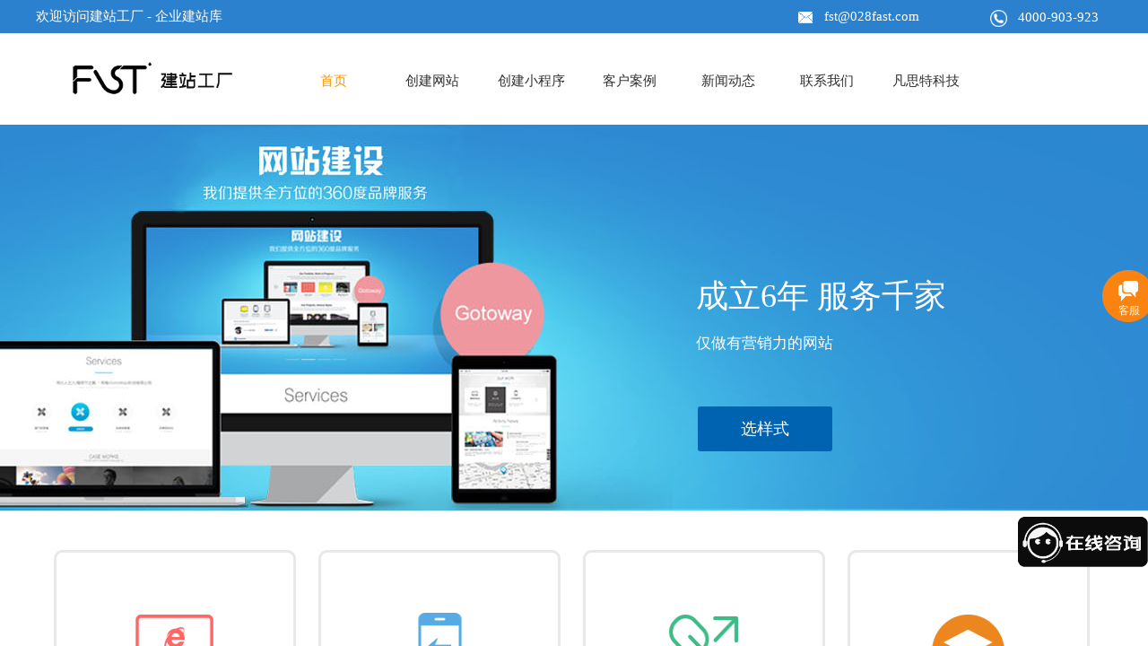

--- FILE ---
content_type: text/html; charset=utf-8
request_url: http://www.fstlog.com/
body_size: 52792
content:
<!DOCTYPE html PUBLIC "-//W3C//DTD XHTML 1.0 Transitional//EN" "http://www.w3.org/TR/xhtml1/DTD/xhtml1-transitional.dtd">
<html xmlns="http://www.w3.org/1999/xhtml">
	<head>
		<meta http-equiv="X-UA-Compatible" content="IE=Edge,chrome=1" />
	<meta name="viewport" content="width=1200" />	<meta http-equiv="Content-Type" content="text/html; charset=utf-8" />
		<meta name="format-detection" content="telephone=no" />
		<title>网站建设_小程序制作_商城开发_模板超市_凡思特科技建站工厂-凡思特科技客户资料库-成都凡思特网络科技有限公司建站仓库</title>
	<meta name="keywords"  content="网站建设,模板网站,企业网站,小程序开发,小程序分销,小程序商城,百度小程序,抖音小程序,微信小程序,成都网络公司,互联网营销,建站工厂,凡思特科技" />
	<meta name="description" content="【凡思特科技】成都专业网站建设公司,拥有专业设计师和策划团队,为广大客户提供网站建设、小程序开发、网络推广等服务。" />
        
                
			<link rel="shortcut icon" href="http://luffy871016.pic1.51hostonline.net/upload/ico_y33t.ico" type="image/x-icon" />
	<link rel="Bookmark" href="http://luffy871016.pic1.51hostonline.net/upload/ico_y33t.ico" />
		

		<link href="http://static.51hostonline.com/template/default/css/default.css?v=14741720" rel="stylesheet" type="text/css" />
<link href="http://static.51hostonline.com/plugin/media/css/media.css?v=14567372" rel="stylesheet" type="text/css" />
<link href="http://static.51hostonline.com/plugin/title/css/title.css?v=14661504" rel="stylesheet" type="text/css" />
<link href="http://static.51hostonline.com/plugin/customerservices/css/customerservices.css?v=14567372" rel="stylesheet" type="text/css" />
<!--语言特殊的css-->
<style>
.prop_rotate_angle sup,.prop_rotate_angle .posblk-deg{font-size:11px; color:#CDCDCD; font-weight:normal; font-style:normal; }
ins#qiao-wrap{height:0;}
#qiao-wrap{display:block;}
</style>
</head>

<body>

<input type="hidden" value="4" name="_user_level_val" />
								<script type="text/javascript" language="javascript" src="http://static.51hostonline.com/script/jquery-1.6.4.js?v=14741720"></script>
<script type="text/javascript" language="javascript" src="http://static.51hostonline.com/script/jquery.custom.js?v=14448712"></script>
<script type="text/javascript" language="javascript" src="http://static.51hostonline.com/script/jquery.lazyload.js?v=14741720"></script>
<script type="text/javascript" language="javascript" src="http://static.51hostonline.com/script/jquery.rotateutility.js?v=14623480"></script>
<script type="text/javascript" language="javascript" src="http://static.51hostonline.com/script/lab.js?v=14659594"></script>
<script type="text/javascript" language="javascript" src="http://static.51hostonline.com/script/wopop_all.js?v=14741720"></script>
<script type="text/javascript" language="javascript" src="http://static.51hostonline.com/script/jquery.cookie.js?v=14448712"></script>
<script type="text/javascript" language="javascript" src="http://static.51hostonline.com/script/jquery.simplemodal.js?v=14564746"></script>
<script type="text/javascript" language="javascript" src="http://static.51hostonline.com/script/fullcollumn.js?v=5"></script>
<script type="text/javascript" language="javascript" src="http://static.51hostonline.com/script/ierotate.js?v=14448712"></script>
<script type="text/javascript" language="javascript" src="http://static.51hostonline.com/script/effects/velocity.js?v=14448712"></script>
<script type="text/javascript" language="javascript" src="http://static.51hostonline.com/script/effects/velocity.ui.js"></script>
<script type="text/javascript" language="javascript" src="http://static.51hostonline.com/script/effects/effects.js?v=14741720"></script>
<script type="text/javascript" language="javascript" src="http://static.51hostonline.com/script/fullpagescroll.js?v=14564746"></script>
<script type="text/javascript" language="javascript" src="http://static.51hostonline.com/script/common.js?v=14623480"></script>
<script type="text/javascript" language="javascript" src="http://static.51hostonline.com/script/heightAdapt.js?v=1"></script>
	<script type="text/javascript" language="javascript">

    	//js版本url生成函数
		var webmodel = {};
	function parseToURL(module,action,anotherparams){
		webmodel = {};
		var defaultparams = {"_m": module,"_a": action};
	
		var urlparams=$.extend({}, anotherparams, defaultparams, webmodel);
		var paramstr=$.param(urlparams);
		return "http://www.fstlog.com/index.php?"+paramstr;
	}
	
	function getImageProcessType(){
		     return 1;
	}
	
	function parseToAdminURL(module,action,anotherparams){
		var defaultparams={'_m':module,'_a':action,'domain':'luffy871016',"SessionID":''}
		var urlparams=$.extend({}, anotherparams, defaultparams, webmodel);
		var paramstr=$.param(urlparams);
		return "http://www.fstlog.com/admin/index.php?"+paramstr;
	}
	function getSiteCurLang(){return 'zh_CN';}
	function getPreviewSiteCurLang(){return 'zh_CN';}

	function relativeToAbsoluteURL(relativeurl,nostatic){
		
		if(nostatic=='1'){
			return "http://www.fstlog.com/"+relativeurl;
		}else{
			return "http://static.51hostonline.com/"+relativeurl;
		}
	}
	
	function getSystemCurrentDomain(){return 'luffy871016';}
	function getWebSiteType(){return 'pc';}
	function getSystemSession(){return '';}
	// IE9以下浏览器禁止编辑手机站 2014/04/28
		if($.browser.msie && ($.browser.version < 7)){
					location.href = parseToURL("wp_frontpage","browser");
			}
	//-->
	</script>

<div id="page_set_css">
<style>
/*layer79CEA883149971E28F9A51E5D3AE8CD4*/  #nav_layer79CEA883149971E28F9A51E5D3AE8CD4,#nav_layer79CEA883149971E28F9A51E5D3AE8CD4 ul,#nav_layer79CEA883149971E28F9A51E5D3AE8CD4 li{list-style-type:none; margin:0px; padding:0px; border:thin none;}  #nav_layer79CEA883149971E28F9A51E5D3AE8CD4 { position:relative;padding-left:20px;background-image:url(http://static.51hostonline.com/plugin/new_navigation/styles/hs6/menu6_bg.jpg);background-repeat:repeat;background-position:top left;background-color:transparent;height:42px;-moz-border-radius:5px; -webkit-border-radius:5px; border-radius:5px;behavior: url(script/pie.htc);}  #nav_layer79CEA883149971E28F9A51E5D3AE8CD4 li.wp_subtop{padding-left:5px;padding-right:5px;text-align:center;height:42px;line-height:42px;position: relative; float:left; width:120px; padding-bottom:0px;background-image:url(http://static.51hostonline.com/plugin/new_navigation/styles/hs6/menu6_line.jpg);background-color:transparent;background-repeat:no-repeat;background-position:top right;}  #nav_layer79CEA883149971E28F9A51E5D3AE8CD4 li.wp_subtop:hover{height:42px;line-height:42px;width:120px;text-align:center;background-image:url(http://static.51hostonline.com/plugin/new_navigation/styles/hs6/menu6_hover.jpg);background-repeat:repeat-x;background-color:transparent;background-position:top left;}  #nav_layer79CEA883149971E28F9A51E5D3AE8CD4 li.wp_subtop>a{white-space:nowrap;font-style:normal;font-weight:normal;font-family:arial;font-size:12px;display:block; padding:0px; color:#ffffff; text-align:center; text-decoration: none;overflow:hidden;}  #nav_layer79CEA883149971E28F9A51E5D3AE8CD4 li.wp_subtop>a:hover{color:#fff; text-decoration: none;font-size:12px;font-style:normal;font-weight:normal;font-family:arial;color:#ffffff;text-align:center;}  #nav_layer79CEA883149971E28F9A51E5D3AE8CD4 ul {position:absolute;left:0px;display:none; background-color:transparent;margin-left:0px;}  #nav_layer79CEA883149971E28F9A51E5D3AE8CD4 ul li {padding-left:5px;padding-right:5px;text-align:center;position:relative; float: left;padding-bottom:0px;background-image:none;background-color:#fc6701;height:25px;line-height:25px;background-position:top left;background-repeat:repeat;}  #nav_layer79CEA883149971E28F9A51E5D3AE8CD4 ul li:hover{text-align:center;background-image:none; background-color:#dc3200;width:120px;height:25px;line-height:25px;background-position:top left;background-repeat:repeat;}  #nav_layer79CEA883149971E28F9A51E5D3AE8CD4 ul li a {text-align:center;color:#fff;font-size:12px;font-family:arial;font-style:normal;font-weight:normal;white-space:nowrap;display:block;}  #nav_layer79CEA883149971E28F9A51E5D3AE8CD4 ul li a:hover{ color:#fff;font-size:12px;font-family:arial;text-align:center;font-style:normal;font-weight:normal;}  #nav_layer79CEA883149971E28F9A51E5D3AE8CD4 ul ul {position: absolute; margin-left: 120px; margin-top: -25px;display: none; }  #nav_layer79CEA883149971E28F9A51E5D3AE8CD4  .ddli {display:none;clear:both;position: absolute;border-bottom: 1px solid rgb(224, 224, 224);box-shadow: 0px 3px 4px rgba(0, 0, 0, 0.18);padding:10px; text-align:left;background-color:#ffffff;} #nav_layer79CEA883149971E28F9A51E5D3AE8CD4 ul li{background-color:#0e88dd;}  #nav_layer79CEA883149971E28F9A51E5D3AE8CD4 ul li:hover{background-color:#0057a5;} #nav_layer79CEA883149971E28F9A51E5D3AE8CD4{background-color:transparent;} #nav_layer79CEA883149971E28F9A51E5D3AE8CD4{background-image:url(http://static.51hostonline.com/plugin/new_navigation/view/images/png_bg.png);} #nav_layer79CEA883149971E28F9A51E5D3AE8CD4 li.wp_subtop{background-image:url(http://static.51hostonline.com/plugin/new_navigation/view/images/png_bg.png);} #nav_layer79CEA883149971E28F9A51E5D3AE8CD4 li.wp_subtop{background-color:transparent;}     #nav_layer79CEA883149971E28F9A51E5D3AE8CD4 li.wp_subtop>a{font-size:15px;} #nav_layer79CEA883149971E28F9A51E5D3AE8CD4 li.wp_subtop>a{font-family:SimHei;}  #nav_layer79CEA883149971E28F9A51E5D3AE8CD4 li.wp_subtop>a{color:#303030;} #nav_layer79CEA883149971E28F9A51E5D3AE8CD4 li.wp_subtop{background-position:center center;} #nav_layer79CEA883149971E28F9A51E5D3AE8CD4 li.wp_subtop:hover{background-image:url(http://static.51hostonline.com/plugin/new_navigation/view/images/png_bg.png);} #nav_layer79CEA883149971E28F9A51E5D3AE8CD4 li.wp_subtop:hover{background-color:transparent;}   #nav_layer79CEA883149971E28F9A51E5D3AE8CD4 li.wp_subtop>a:hover{font-size:15px;} #nav_layer79CEA883149971E28F9A51E5D3AE8CD4 li.wp_subtop>a:hover{font-family:SimHei;}                 #nav_layer79CEA883149971E28F9A51E5D3AE8CD4 li.wp_subtop:hover{width:100px;} #nav_layer79CEA883149971E28F9A51E5D3AE8CD4 li.wp_subtop{width:100px;} #nav_layer79CEA883149971E28F9A51E5D3AE8CD4 li.wp_subtop>a:hover{color:#ff9600;} #nav_layer79CEA883149971E28F9A51E5D3AE8CD4 {padding-right:0px;padding-left:25px;}/*layer79CEA883149971E28F9A51E5D3AE8CD4*//*layer79CEA883149971E28F9A51E5D3AE8CD4*/  #nav_layer79CEA883149971E28F9A51E5D3AE8CD4,#nav_layer79CEA883149971E28F9A51E5D3AE8CD4 ul,#nav_layer79CEA883149971E28F9A51E5D3AE8CD4 li{list-style-type:none; margin:0px; padding:0px; border:thin none;}  #nav_layer79CEA883149971E28F9A51E5D3AE8CD4 { position:relative;padding-left:20px;background-image:url(http://static.51hostonline.com/plugin/new_navigation/styles/hs6/menu6_bg.jpg);background-repeat:repeat;background-position:top left;background-color:transparent;height:42px;-moz-border-radius:5px; -webkit-border-radius:5px; border-radius:5px;behavior: url(script/pie.htc);}  #nav_layer79CEA883149971E28F9A51E5D3AE8CD4 li.wp_subtop{padding-left:5px;padding-right:5px;text-align:center;height:42px;line-height:42px;position: relative; float:left; width:120px; padding-bottom:0px;background-image:url(http://static.51hostonline.com/plugin/new_navigation/styles/hs6/menu6_line.jpg);background-color:transparent;background-repeat:no-repeat;background-position:top right;}  #nav_layer79CEA883149971E28F9A51E5D3AE8CD4 li.wp_subtop:hover{height:42px;line-height:42px;width:120px;text-align:center;background-image:url(http://static.51hostonline.com/plugin/new_navigation/styles/hs6/menu6_hover.jpg);background-repeat:repeat-x;background-color:transparent;background-position:top left;}  #nav_layer79CEA883149971E28F9A51E5D3AE8CD4 li.wp_subtop>a{white-space:nowrap;font-style:normal;font-weight:normal;font-family:arial;font-size:12px;display:block; padding:0px; color:#ffffff; text-align:center; text-decoration: none;overflow:hidden;}  #nav_layer79CEA883149971E28F9A51E5D3AE8CD4 li.wp_subtop>a:hover{color:#fff; text-decoration: none;font-size:12px;font-style:normal;font-weight:normal;font-family:arial;color:#ffffff;text-align:center;}  #nav_layer79CEA883149971E28F9A51E5D3AE8CD4 ul {position:absolute;left:0px;display:none; background-color:transparent;margin-left:0px;}  #nav_layer79CEA883149971E28F9A51E5D3AE8CD4 ul li {padding-left:5px;padding-right:5px;text-align:center;position:relative; float: left;padding-bottom:0px;background-image:none;background-color:#fc6701;height:25px;line-height:25px;background-position:top left;background-repeat:repeat;}  #nav_layer79CEA883149971E28F9A51E5D3AE8CD4 ul li:hover{text-align:center;background-image:none; background-color:#dc3200;width:120px;height:25px;line-height:25px;background-position:top left;background-repeat:repeat;}  #nav_layer79CEA883149971E28F9A51E5D3AE8CD4 ul li a {text-align:center;color:#fff;font-size:12px;font-family:arial;font-style:normal;font-weight:normal;white-space:nowrap;display:block;}  #nav_layer79CEA883149971E28F9A51E5D3AE8CD4 ul li a:hover{ color:#fff;font-size:12px;font-family:arial;text-align:center;font-style:normal;font-weight:normal;}  #nav_layer79CEA883149971E28F9A51E5D3AE8CD4 ul ul {position: absolute; margin-left: 120px; margin-top: -25px;display: none; }  #nav_layer79CEA883149971E28F9A51E5D3AE8CD4  .ddli {display:none;clear:both;position: absolute;border-bottom: 1px solid rgb(224, 224, 224);box-shadow: 0px 3px 4px rgba(0, 0, 0, 0.18);padding:10px; text-align:left;background-color:#ffffff;} #nav_layer79CEA883149971E28F9A51E5D3AE8CD4 ul li{background-color:#0e88dd;}  #nav_layer79CEA883149971E28F9A51E5D3AE8CD4 ul li:hover{background-color:#0057a5;} #nav_layer79CEA883149971E28F9A51E5D3AE8CD4{background-color:transparent;} #nav_layer79CEA883149971E28F9A51E5D3AE8CD4{background-image:url(http://static.51hostonline.com/plugin/new_navigation/view/images/png_bg.png);} #nav_layer79CEA883149971E28F9A51E5D3AE8CD4 li.wp_subtop{background-image:url(http://static.51hostonline.com/plugin/new_navigation/view/images/png_bg.png);} #nav_layer79CEA883149971E28F9A51E5D3AE8CD4 li.wp_subtop{background-color:transparent;}     #nav_layer79CEA883149971E28F9A51E5D3AE8CD4 li.wp_subtop>a{font-size:15px;} #nav_layer79CEA883149971E28F9A51E5D3AE8CD4 li.wp_subtop>a{font-family:SimHei;}  #nav_layer79CEA883149971E28F9A51E5D3AE8CD4 li.wp_subtop>a{color:#303030;} #nav_layer79CEA883149971E28F9A51E5D3AE8CD4 li.wp_subtop{background-position:center center;} #nav_layer79CEA883149971E28F9A51E5D3AE8CD4 li.wp_subtop:hover{background-image:url(http://static.51hostonline.com/plugin/new_navigation/view/images/png_bg.png);} #nav_layer79CEA883149971E28F9A51E5D3AE8CD4 li.wp_subtop:hover{background-color:transparent;}   #nav_layer79CEA883149971E28F9A51E5D3AE8CD4 li.wp_subtop>a:hover{font-size:15px;} #nav_layer79CEA883149971E28F9A51E5D3AE8CD4 li.wp_subtop>a:hover{font-family:SimHei;}                 #nav_layer79CEA883149971E28F9A51E5D3AE8CD4 li.wp_subtop:hover{width:100px;} #nav_layer79CEA883149971E28F9A51E5D3AE8CD4 li.wp_subtop{width:100px;} #nav_layer79CEA883149971E28F9A51E5D3AE8CD4 li.wp_subtop>a:hover{color:#ff9600;}  #nav_layer79CEA883149971E28F9A51E5D3AE8CD4 {padding-right:0px;padding-left:25px;}/*layer79CEA883149971E28F9A51E5D3AE8CD4*//*layerB45306D6A7A9DF421D4AA7859EF2423D*/#layerB45306D6A7A9DF421D4AA7859EF2423D a.button_btndefault-link {height:50px;line-height:50px;position:absolute;background-color:rgb(255,153,0);cursor:pointer;display:inline-block;text-align:center;width:100%;-moz-border-radius:3px;-webkit-border-radius:3px;border-radius:3px;-moz-transition:border-color 0.4s ease 0s,background-color 0.4s ease 0s;-webkit-transition:border-color 0.4s ease 0s,background-color 0.4s ease 0s;-o-transition:border-color 0.4s ease 0s,background-color 0.4s ease 0s;transition:border-color 0.4s ease 0s,background-color 0.4s ease 0s;-moz-box-shadow:rgba(0,0,0,0.6) 1px 1px 4px 0px;-webkit-box-shadow:rgba(0,0,0,0.6) 1px 1px 4px 0px;box-shadow:rgba(0,0,0,0.6) 1px 1px 4px 0px;border:0px solid rgb(255,87,0);}#layerB45306D6A7A9DF421D4AA7859EF2423D a.button_btndefault-link:hover {background-color:rgb(255,102,0);border-color:rgb(255,87,0);-moz-transition:border-color 0.4s ease 0s,background-color 0.4s ease 0s;-webkit-transition:border-color 0.4s ease 0s,background-color 0.4s ease 0s;-o-transition:border-color 0.4s ease 0s,background-color 0.4s ease 0s;transition:border-color 0.4s ease 0s,background-color 0.4s ease 0s;}#layerB45306D6A7A9DF421D4AA7859EF2423D a span.button_btndefault-label {color:rgb(255,255,255);font-weight:bold;-moz-transition:color 0.4s ease 0s;-webkit-transition:color 0.4s ease 0s;-o-transition:color 0.4s ease 0s;transition:color 0.4s ease 0s;white-space:nowrap;}#layerB45306D6A7A9DF421D4AA7859EF2423D a:hover span.button_btndefault-label {color:rgb(255,255,255);-moz-transition:color 0.4s ease 0s;-webkit-transition:color 0.4s ease 0s;-o-transition:color 0.4s ease 0s;transition:color 0.4s ease 0s;} #layerB45306D6A7A9DF421D4AA7859EF2423D a.btnarea {background-color:rgba(0,99,177,1);} #layerB45306D6A7A9DF421D4AA7859EF2423D a.btnarea span {font-family:SimHei;font-size:18px;font-weight:normal;} #layerB45306D6A7A9DF421D4AA7859EF2423D a.btnarea:hover {background-color:rgba(0,82,146,1);background-image:none;} #layerB45306D6A7A9DF421D4AA7859EF2423D a.btnarea:hover span {color:rgba(255,255,255,1);} #layerB45306D6A7A9DF421D4AA7859EF2423D a.btnarea {-moz-box-shadow:none;-webkit-box-shadow:none;box-shadow:none;} #layerB45306D6A7A9DF421D4AA7859EF2423D a.btnarea {border-color:transparent;}#layerB45306D6A7A9DF421D4AA7859EF2423D a.btnarea:hover {border-color:transparent;}#layerB45306D6A7A9DF421D4AA7859EF2423D a.btnarea {-moz-border-radius:3px 3px 3px 3px;-webkit-border-radius:3px 3px 3px 3px;border-radius:3px 3px 3px 3px;} /*layerB45306D6A7A9DF421D4AA7859EF2423D*//*layer608999A02FCAE20C7C70ACCA347B3D62*/.layer608999A02FCAE20C7C70ACCA347B3D62 p.phbox {width:270px;height:324px;position:relative;overflow:hidden;}  .layer608999A02FCAE20C7C70ACCA347B3D62 .worksbox{width:270px;height:324px;position:relative; float:left;padding-right:25px;padding-bottom:25px;}  .layer608999A02FCAE20C7C70ACCA347B3D62 .worksbox.linend {padding-right:0;}  .layer608999A02FCAE20C7C70ACCA347B3D62 .worksbox a{ border-style: none;;background-color: none;;padding:0px;display:block;}  .layer608999A02FCAE20C7C70ACCA347B3D62 .worksbox a:hover{border-style: none;;background-color: #fffff;text-decoration: none;}  .layer608999A02FCAE20C7C70ACCA347B3D62 .worksbox a span{display:none; text-align:center; font-size:px;}  .layer608999A02FCAE20C7C70ACCA347B3D62 .worksbox a:hover span{font-size: 14px;;display:block;background-color: #fffff;;width:270px;position:absolute;bottom:25px;left:0px;line-height:22px;z-index:5;}  .layer608999A02FCAE20C7C70ACCA347B3D62 .worksbox a img{width:270px;height:324px;}       /*layer608999A02FCAE20C7C70ACCA347B3D62*//*layer6961BA5F75D7C6151F7F780D1DE8ED38*/#layer6961BA5F75D7C6151F7F780D1DE8ED38 div.gototop_stylec-link {width:auto; height:100px;position:absolute; text-align:left;}#layer6961BA5F75D7C6151F7F780D1DE8ED38 div span.gototop_stylec-label {color:#5a5a5a; width:90px;}a.gototop_backToTop{width:40px;	height:40px;text-indent:-999em;z-index: 20000;background-image: url(http://static.51hostonline.com/plugin/gototop/view/sysbgimage/top.png);background-repeat: no-repeat;background-position: -126px 0;}a.gototop_backToTop:hover{width:40px; height:40px; background: url(http://static.51hostonline.com/plugin/gototop/view/sysbgimage/top.png) no-repeat -126px -42px; text-indent:-999em;filter:alpha(opacity=100);-moz-opacity:1;opacity: 1;z-index: 20000;}/*layer6961BA5F75D7C6151F7F780D1DE8ED38*/	
</style>	
</div><input type="hidden" id="page_id" name="page_id" value="1000057" rpid="1000057">
<div id="scroll_container" class="scroll_contain" style="">
	<div id="scroll_container_bg" style="background-color:#FFFFFF;background-position:center top;background-repeat:repeat">&nbsp;</div>
<script>
initScrollcontainerHeight();	
</script>
	<div id="canvas" style="border-bottom: 2px solid transparent;margin: 0 auto;width:1200px;background-color:#FFFFFF;height:3501px">
	<div id="layer9EFFE8FB248E10352843E2B38A5EFAD1" class="full_column"   style="width:1200px;position:absolute;top:0px;height:37px;z-index:123;">
    <div class="full_width" style="position:absolute;height:37px;background-color:#2c81ce;background:;">		    </div>
			<div class="full_content" style="width:1200px; position:absolute;left:0;top:0;margin-left: 0px;;height:37px;">
								<div id='layer524732935CDD230FA683F27FBB7706F3' type='media'  class='cstlayer' style='left: 850px; top: 11px; position: absolute; z-index: 136; width: 16px; height: 16px;'  mid=""  fatherid='layer9EFFE8FB248E10352843E2B38A5EFAD1'   deg='0'><script>
create_pc_media_set_pic('layer524732935CDD230FA683F27FBB7706F3',false);
</script>
<div class="wp-media_content"  style="overflow: hidden; width: 16px; height: 16px; border-width: 0px; border-style: solid; padding: 0px;" type="0">
<div class="img_over"  style='overflow: hidden; border-color: transparent; border-width: 0px; width: 16px; height: 16px;'>

<div class="imgloading" style="z-index:100;"> </div>
<img  id="wp-media-image_layer524732935CDD230FA683F27FBB7706F3" class="img_lazy_load paragraph_image"  data-original="http://luffy871016.pic1.51hostonline.net/upload/mail_lyp0.png" type="zoom" src="http://static.51hostonline.com/template/default/images/blank.gif" style="width: auto; height: 16px; top: 0px; left: 0px; position: relative;;" />
</div>

</div>
<script>
(function(){
	var imgover=$('#wp-media-image_layer524732935CDD230FA683F27FBB7706F3').closest('.img_over');
	imgover.children('.imgloading').width(imgover.width()).height(imgover.height());
	$('#layer524732935CDD230FA683F27FBB7706F3').layer_ready(function(){
		layer_img_lzld('layer524732935CDD230FA683F27FBB7706F3');
	})
})()	
</script>
</div><script>		         $('#layer524732935CDD230FA683F27FBB7706F3').triggerHandler('layer_ready');</script><div id='layer50F680A9E38A83ED15F3D4457342FBEB' type='title'  class='cstlayer' style='left: 0px; top: 8px; position: absolute; z-index: 132; width: 512px; height: 30px;'  mid=""  fatherid='layer9EFFE8FB248E10352843E2B38A5EFAD1'   deg='0'><div class="wp-title_content" style="overflow-wrap: break-word; padding: 0px; border-color: transparent; border-width: 0px; height: 30px; width: 512px; display: block;"><span style="font-family: SimHei; color: rgb(255, 255, 255); font-size: 15px;">欢迎访问建站工厂 - 企业建站库</span></div>
<script type="text/javascript">
$(function(){
	$('.wp-title_content').each(function(){
		if($(this).find('div').attr('align')=='justify'){
			$(this).find('div').css({'text-justify':'inter-ideograph','text-align':'justify'});
		}
	})	
})
</script>
</div><script>		         $('#layer50F680A9E38A83ED15F3D4457342FBEB').triggerHandler('layer_ready');</script><div id='layerC984C1D14D8A082A29AC43943AA23E3E' type='title'  class='cstlayer' style='left: 879px; top: 8px; position: absolute; z-index: 135; width: 141px; height: 27px;'  mid=""  fatherid='layer9EFFE8FB248E10352843E2B38A5EFAD1'   deg='0'><div class="wp-title_content" style="overflow-wrap: break-word; padding: 0px; border-color: transparent; border-width: 0px; height: 27px; width: 141px; display: block;"><span style="font-family: SimHei; color: rgb(255, 255, 255); font-size: 15px;">fst@028fast.com</span></div>
</div><script>		         $('#layerC984C1D14D8A082A29AC43943AA23E3E').triggerHandler('layer_ready');</script><div id='layerAAB69D30743471100EF87D03AE10D005' type='title'  class='cstlayer' style='left: 1095px; top: 9px; position: absolute; z-index: 133; width: 105px; height: 27px;'  mid=""  fatherid='layer9EFFE8FB248E10352843E2B38A5EFAD1'   deg='0'><div class="wp-title_content" style="overflow-wrap: break-word; padding: 0px; border-color: transparent; border-width: 0px; height: 27px; width: 105px; display: block;"><font color="#ffffff" face="SimHei"><span style="font-size: 15px;">4000-903-923</span></font></div>
</div><script>		         $('#layerAAB69D30743471100EF87D03AE10D005').triggerHandler('layer_ready');</script><div id='layer34ABC08DAF159EDCF9E69F3EDEDFFB30' type='media'  class='cstlayer' style='left: 1064px; top: 11px; position: absolute; z-index: 134; width: 19px; height: 19px;'  mid=""  fatherid='layer9EFFE8FB248E10352843E2B38A5EFAD1'   deg='0'><script>
create_pc_media_set_pic('layer34ABC08DAF159EDCF9E69F3EDEDFFB30',false);
</script>
<div class="wp-media_content"  style="overflow: hidden; width: 19px; height: 19px;" type="0">
<div class="img_over"  style='overflow: hidden; border-color: transparent; border-width: 0px; width: 19px; height: 19px;'>

<div class="imgloading" style="z-index:100;"> </div>
<img  id="wp-media-image_layer34ABC08DAF159EDCF9E69F3EDEDFFB30" class="img_lazy_load paragraph_image"  data-original="http://luffy871016.pic1.51hostonline.net/upload/tel3_qglz.png" type="zoom" src="http://static.51hostonline.com/template/default/images/blank.gif" style="width: 19px; height: auto;;" />
</div>

</div>
<script>
(function(){
	var imgover=$('#wp-media-image_layer34ABC08DAF159EDCF9E69F3EDEDFFB30').closest('.img_over');
	imgover.children('.imgloading').width(imgover.width()).height(imgover.height());
	$('#layer34ABC08DAF159EDCF9E69F3EDEDFFB30').layer_ready(function(){
		layer_img_lzld('layer34ABC08DAF159EDCF9E69F3EDEDFFB30');
	})
})()	
</script>
</div><script>		         $('#layer34ABC08DAF159EDCF9E69F3EDEDFFB30').triggerHandler('layer_ready');</script>			</div>
</div>
<script>
	var $fullwidth=$('#layer9EFFE8FB248E10352843E2B38A5EFAD1 .full_width');
	$fullwidth.css({left:0-$('#canvas').offset().left+$('#scroll_container').offset().left-$('#scroll_container').scrollLeft()-$.parseInteger($('#canvas').css("borderLeftWidth")),width:$('#scroll_container_bg').width()});
	$(function () {
				var videoParams={"id":"layer9EFFE8FB248E10352843E2B38A5EFAD1","bgauto":null,"ctauto":null,"bVideouse":null,"cVideouse":null,"bgvHeight":null,"bgvWidth":null};
		//fullcolumn_bgvideo_init_func(videoParams);
	});
</script>


<div id="layerACC1E348184D2D2793F25019E8A64805" class="full_column"  infixed='1'  style="width:1200px;position:absolute;top:38px;height:101px;z-index:130;">
    <div class="full_width" style="position:absolute;height:101px;background-color:#ffffff;background:;background-position:center center;">		    </div>
			<div class="full_content" style="width:1200px; position:absolute;left:0;top:0;margin-left: 0px;;height:101px;">
								<div id='layerE74A374AEC73FA9361808768A24BC84D' type='media'  class='cstlayer' style='left: 39.4571px; top: 31px; position: absolute; z-index: 123; width: 91.5429px; height: 36px;'  mid=""  fatherid='layerACC1E348184D2D2793F25019E8A64805'   deg='0'><script>
create_pc_media_set_pic('layerE74A374AEC73FA9361808768A24BC84D',false);
</script>
<div class="wp-media_content"  style="overflow: hidden; width: 92px; height: 36px; border-width: 0px; border-style: solid; padding: 0px;" type="1">
<div class="img_over"  style='overflow: hidden; border-color: transparent; border-width: 0px; width: 92px; height: 36px;'>

<div class="imgloading" style="z-index:100;"> </div>
<a class="media_link" href="http://www.fstlog.com/home" target="_self">	
<img  id="wp-media-image_layerE74A374AEC73FA9361808768A24BC84D" class="img_lazy_load paragraph_image"  data-original="http://luffy871016.pic1.51hostonline.net/upload/logo1_b7im.png" type="zoom" src="http://static.51hostonline.com/template/default/images/blank.gif" style="width: 92px; height: auto; top: -1px; left: 0px; position: relative;;" />
</a>	
</div>

</div>
<script>
(function(){
	var imgover=$('#wp-media-image_layerE74A374AEC73FA9361808768A24BC84D').closest('.img_over');
	imgover.children('.imgloading').width(imgover.width()).height(imgover.height());
	$('#layerE74A374AEC73FA9361808768A24BC84D').layer_ready(function(){
		layer_img_lzld('layerE74A374AEC73FA9361808768A24BC84D');
	})
})()	
</script>
</div><script>		         $('#layerE74A374AEC73FA9361808768A24BC84D').triggerHandler('layer_ready');</script><div id='layer284F59EB68F49D67FBB3739F0B32BBFD' type='media'  class='cstlayer' style='left: 137px; top: 40px; position: absolute; z-index: 101; width: 84px; height: 22px;'  mid=""  fatherid='layerACC1E348184D2D2793F25019E8A64805'   deg='0'><script>
create_pc_media_set_pic('layer284F59EB68F49D67FBB3739F0B32BBFD',false);
</script>
<div class="wp-media_content"  style="overflow: hidden; width: 84px; height: 22px; border-width: 0px; border-style: solid; padding: 0px;" type="0">
<div class="img_over"  style='overflow: hidden; border-color: transparent; border-width: 0px; width: 84px; height: 22px;'>

<div class="imgloading" style="z-index:100;"> </div>
<a class="media_link" href="http://www.fstlog.com/home" target="_self">	
<img  id="wp-media-image_layer284F59EB68F49D67FBB3739F0B32BBFD" class="img_lazy_load paragraph_image"  data-original="http://luffy871016.pic1.51hostonline.net/upload/591t.png" type="zoom" src="http://static.51hostonline.com/template/default/images/blank.gif" style="width: 84px; height: auto; top: -3px; left: 0px; position: relative;;" />
</a>	
</div>

</div>
<script>
(function(){
	var imgover=$('#wp-media-image_layer284F59EB68F49D67FBB3739F0B32BBFD').closest('.img_over');
	imgover.children('.imgloading').width(imgover.width()).height(imgover.height());
	$('#layer284F59EB68F49D67FBB3739F0B32BBFD').layer_ready(function(){
		layer_img_lzld('layer284F59EB68F49D67FBB3739F0B32BBFD');
	})
})()	
</script>
</div><script>		         $('#layer284F59EB68F49D67FBB3739F0B32BBFD').triggerHandler('layer_ready');</script><div id='layer79CEA883149971E28F9A51E5D3AE8CD4' type='new_navigation'  class='cstlayer' style='left: 252px; top: 31px; position: absolute; z-index: 123; width: 948px; height: 42px;'  mid=""  fatherid='layerACC1E348184D2D2793F25019E8A64805'   deg='0'><div class="wp-new_navigation_content" style="border: 0px solid transparent; width: 948px; padding: 0px; display: block; overflow: visible; height: auto;;display:block;overflow:hidden;height:0px;" type="1">
<script type="text/javascript"> 
				$("#layer79CEA883149971E28F9A51E5D3AE8CD4").data("datasty_", '@charset "utf-8";  #nav_layer79CEA883149971E28F9A51E5D3AE8CD4,#nav_layer79CEA883149971E28F9A51E5D3AE8CD4 ul,#nav_layer79CEA883149971E28F9A51E5D3AE8CD4 li{list-style-type:none; margin:0px; padding:0px; border:thin none;}  #nav_layer79CEA883149971E28F9A51E5D3AE8CD4 { position:relative;padding-left:20px;background-image:url(http://static.51hostonline.com/plugin/new_navigation/styles/hs6/menu6_bg.jpg);background-repeat:repeat;background-position:top left;background-color:transparent;height:42px;-moz-border-radius:5px; -webkit-border-radius:5px; border-radius:5px;behavior: url(script/pie.htc);}  #nav_layer79CEA883149971E28F9A51E5D3AE8CD4 li.wp_subtop{padding-left:5px;padding-right:5px;text-align:center;height:42px;line-height:42px;position: relative; float:left; width:120px; padding-bottom:0px;background-image:url(http://static.51hostonline.com/plugin/new_navigation/styles/hs6/menu6_line.jpg);background-color:transparent;background-repeat:no-repeat;background-position:top right;}  #nav_layer79CEA883149971E28F9A51E5D3AE8CD4 li.wp_subtop:hover{height:42px;line-height:42px;width:120px;text-align:center;background-image:url(http://static.51hostonline.com/plugin/new_navigation/styles/hs6/menu6_hover.jpg);background-repeat:repeat-x;background-color:transparent;background-position:top left;}  #nav_layer79CEA883149971E28F9A51E5D3AE8CD4 li.wp_subtop>a{white-space:nowrap;font-style:normal;font-weight:normal;font-family:arial;font-size:12px;display:block; padding:0px; color:#ffffff; text-align:center; text-decoration: none;overflow:hidden;}  #nav_layer79CEA883149971E28F9A51E5D3AE8CD4 li.wp_subtop>a:hover{color:#fff; text-decoration: none;font-size:12px;font-style:normal;font-weight:normal;font-family:arial;color:#ffffff;text-align:center;}  #nav_layer79CEA883149971E28F9A51E5D3AE8CD4 ul {position:absolute;left:0px;display:none; background-color:transparent;margin-left:0px;}  #nav_layer79CEA883149971E28F9A51E5D3AE8CD4 ul li {padding-left:5px;padding-right:5px;text-align:center;position:relative; float: left;padding-bottom:0px;background-image:none;background-color:#fc6701;height:25px;line-height:25px;background-position:top left;background-repeat:repeat;}  #nav_layer79CEA883149971E28F9A51E5D3AE8CD4 ul li:hover{text-align:center;background-image:none; background-color:#dc3200;width:120px;height:25px;line-height:25px;background-position:top left;background-repeat:repeat;}  #nav_layer79CEA883149971E28F9A51E5D3AE8CD4 ul li a {text-align:center;color:#fff;font-size:12px;font-family:arial;font-style:normal;font-weight:normal;white-space:nowrap;display:block;}  #nav_layer79CEA883149971E28F9A51E5D3AE8CD4 ul li a:hover{ color:#fff;font-size:12px;font-family:arial;text-align:center;font-style:normal;font-weight:normal;}  #nav_layer79CEA883149971E28F9A51E5D3AE8CD4 ul ul {position: absolute; margin-left: 120px; margin-top: -25px;display: none; }  #nav_layer79CEA883149971E28F9A51E5D3AE8CD4  .ddli {display:none;clear:both;position: absolute;border-bottom: 1px solid rgb(224, 224, 224);box-shadow: 0px 3px 4px rgba(0, 0, 0, 0.18);padding:10px; text-align:left;background-color:#ffffff;}');
		$("#layer79CEA883149971E28F9A51E5D3AE8CD4").data("datastys_", '#nav_layer79CEA883149971E28F9A51E5D3AE8CD4 ul li{background-color:#0e88dd;}  #nav_layer79CEA883149971E28F9A51E5D3AE8CD4 ul li:hover{background-color:#0057a5;} #nav_layer79CEA883149971E28F9A51E5D3AE8CD4{background-color:transparent;} #nav_layer79CEA883149971E28F9A51E5D3AE8CD4{background-image:url(http://static.51hostonline.com/plugin/new_navigation/view/images/png_bg.png);} #nav_layer79CEA883149971E28F9A51E5D3AE8CD4 li.wp_subtop{background-image:url(http://static.51hostonline.com/plugin/new_navigation/view/images/png_bg.png);} #nav_layer79CEA883149971E28F9A51E5D3AE8CD4 li.wp_subtop{background-color:transparent;}     #nav_layer79CEA883149971E28F9A51E5D3AE8CD4 li.wp_subtop>a{font-size:15px;} #nav_layer79CEA883149971E28F9A51E5D3AE8CD4 li.wp_subtop>a{font-family:SimHei;}  #nav_layer79CEA883149971E28F9A51E5D3AE8CD4 li.wp_subtop>a{color:#303030;} #nav_layer79CEA883149971E28F9A51E5D3AE8CD4 li.wp_subtop{background-position:center center;} #nav_layer79CEA883149971E28F9A51E5D3AE8CD4 li.wp_subtop:hover{background-image:url(http://static.51hostonline.com/plugin/new_navigation/view/images/png_bg.png);} #nav_layer79CEA883149971E28F9A51E5D3AE8CD4 li.wp_subtop:hover{background-color:transparent;}   #nav_layer79CEA883149971E28F9A51E5D3AE8CD4 li.wp_subtop>a:hover{font-size:15px;} #nav_layer79CEA883149971E28F9A51E5D3AE8CD4 li.wp_subtop>a:hover{font-family:SimHei;}                 #nav_layer79CEA883149971E28F9A51E5D3AE8CD4 li.wp_subtop:hover{width:100px;} #nav_layer79CEA883149971E28F9A51E5D3AE8CD4 li.wp_subtop{width:100px;} #nav_layer79CEA883149971E28F9A51E5D3AE8CD4 li.wp_subtop>a:hover{color:#ff9600;}');
	</script>
<div skin="hs6" class="nav1 menu_hs6" ishorizon="1" colorstyle="blue" direction="0" more="更多" moreshow="0" morecolor="darkorange" hover="1" hover_scr="0" umenu="0" dmenu="0" sethomeurl="http://www.fstlog.com/home">
		<ul id="nav_layer79CEA883149971E28F9A51E5D3AE8CD4" class="navigation" >
		<li style="z-index:2;"  class="wp_subtop"  pid="1000057" ><a class="  "  href="http://www.fstlog.com/home">首页</a></li><li style="z-index:2;"  class="wp_subtop"  pid="647" ><a class="  "  href="http://www.fstlog.com/web">创建网站</a></li><li style="z-index:2;"  class="wp_subtop"  pid="1000070" ><a class="  "  href="http://www.fstlog.com/wx">创建小程序</a></li><li style="z-index:2;"  class="wp_subtop"  pid="1000061" ><a class="  "  href="http://www.fstlog.com/case">客户案例</a></li><li style="z-index:2;"  class="wp_subtop"  pid="660" ><a class="  "  href="http://www.fstlog.com/news">新闻动态</a></li><li style="z-index:2;"  class="wp_subtop"  pid="662" ><a class="  "  href="http://www.fstlog.com/contact">联系我们</a></li><li style="z-index:2;"  class="wp_subtop"  pid=0 ><a class="  "  href="http://www.028fast.com" target="_blank">凡思特科技</a></li>	</ul>
</div>
<script type="text/javascript"> 
				$("#layer79CEA883149971E28F9A51E5D3AE8CD4").data("datasty_", '@charset "utf-8";  #nav_layer79CEA883149971E28F9A51E5D3AE8CD4,#nav_layer79CEA883149971E28F9A51E5D3AE8CD4 ul,#nav_layer79CEA883149971E28F9A51E5D3AE8CD4 li{list-style-type:none; margin:0px; padding:0px; border:thin none;}  #nav_layer79CEA883149971E28F9A51E5D3AE8CD4 { position:relative;padding-left:20px;background-image:url(http://static.51hostonline.com/plugin/new_navigation/styles/hs6/menu6_bg.jpg);background-repeat:repeat;background-position:top left;background-color:transparent;height:42px;-moz-border-radius:5px; -webkit-border-radius:5px; border-radius:5px;behavior: url(script/pie.htc);}  #nav_layer79CEA883149971E28F9A51E5D3AE8CD4 li.wp_subtop{padding-left:5px;padding-right:5px;text-align:center;height:42px;line-height:42px;position: relative; float:left; width:120px; padding-bottom:0px;background-image:url(http://static.51hostonline.com/plugin/new_navigation/styles/hs6/menu6_line.jpg);background-color:transparent;background-repeat:no-repeat;background-position:top right;}  #nav_layer79CEA883149971E28F9A51E5D3AE8CD4 li.wp_subtop:hover{height:42px;line-height:42px;width:120px;text-align:center;background-image:url(http://static.51hostonline.com/plugin/new_navigation/styles/hs6/menu6_hover.jpg);background-repeat:repeat-x;background-color:transparent;background-position:top left;}  #nav_layer79CEA883149971E28F9A51E5D3AE8CD4 li.wp_subtop>a{white-space:nowrap;font-style:normal;font-weight:normal;font-family:arial;font-size:12px;display:block; padding:0px; color:#ffffff; text-align:center; text-decoration: none;overflow:hidden;}  #nav_layer79CEA883149971E28F9A51E5D3AE8CD4 li.wp_subtop>a:hover{color:#fff; text-decoration: none;font-size:12px;font-style:normal;font-weight:normal;font-family:arial;color:#ffffff;text-align:center;}  #nav_layer79CEA883149971E28F9A51E5D3AE8CD4 ul {position:absolute;left:0px;display:none; background-color:transparent;margin-left:0px;}  #nav_layer79CEA883149971E28F9A51E5D3AE8CD4 ul li {padding-left:5px;padding-right:5px;text-align:center;position:relative; float: left;padding-bottom:0px;background-image:none;background-color:#fc6701;height:25px;line-height:25px;background-position:top left;background-repeat:repeat;}  #nav_layer79CEA883149971E28F9A51E5D3AE8CD4 ul li:hover{text-align:center;background-image:none; background-color:#dc3200;width:120px;height:25px;line-height:25px;background-position:top left;background-repeat:repeat;}  #nav_layer79CEA883149971E28F9A51E5D3AE8CD4 ul li a {text-align:center;color:#fff;font-size:12px;font-family:arial;font-style:normal;font-weight:normal;white-space:nowrap;display:block;}  #nav_layer79CEA883149971E28F9A51E5D3AE8CD4 ul li a:hover{ color:#fff;font-size:12px;font-family:arial;text-align:center;font-style:normal;font-weight:normal;}  #nav_layer79CEA883149971E28F9A51E5D3AE8CD4 ul ul {position: absolute; margin-left: 120px; margin-top: -25px;display: none; }  #nav_layer79CEA883149971E28F9A51E5D3AE8CD4  .ddli {display:none;clear:both;position: absolute;border-bottom: 1px solid rgb(224, 224, 224);box-shadow: 0px 3px 4px rgba(0, 0, 0, 0.18);padding:10px; text-align:left;background-color:#ffffff;}');
		$("#layer79CEA883149971E28F9A51E5D3AE8CD4").data("datastys_", '#nav_layer79CEA883149971E28F9A51E5D3AE8CD4 ul li{background-color:#0e88dd;}  #nav_layer79CEA883149971E28F9A51E5D3AE8CD4 ul li:hover{background-color:#0057a5;} #nav_layer79CEA883149971E28F9A51E5D3AE8CD4{background-color:transparent;} #nav_layer79CEA883149971E28F9A51E5D3AE8CD4{background-image:url(http://static.51hostonline.com/plugin/new_navigation/view/images/png_bg.png);} #nav_layer79CEA883149971E28F9A51E5D3AE8CD4 li.wp_subtop{background-image:url(http://static.51hostonline.com/plugin/new_navigation/view/images/png_bg.png);} #nav_layer79CEA883149971E28F9A51E5D3AE8CD4 li.wp_subtop{background-color:transparent;}     #nav_layer79CEA883149971E28F9A51E5D3AE8CD4 li.wp_subtop>a{font-size:15px;} #nav_layer79CEA883149971E28F9A51E5D3AE8CD4 li.wp_subtop>a{font-family:SimHei;}  #nav_layer79CEA883149971E28F9A51E5D3AE8CD4 li.wp_subtop>a{color:#303030;} #nav_layer79CEA883149971E28F9A51E5D3AE8CD4 li.wp_subtop{background-position:center center;} #nav_layer79CEA883149971E28F9A51E5D3AE8CD4 li.wp_subtop:hover{background-image:url(http://static.51hostonline.com/plugin/new_navigation/view/images/png_bg.png);} #nav_layer79CEA883149971E28F9A51E5D3AE8CD4 li.wp_subtop:hover{background-color:transparent;}   #nav_layer79CEA883149971E28F9A51E5D3AE8CD4 li.wp_subtop>a:hover{font-size:15px;} #nav_layer79CEA883149971E28F9A51E5D3AE8CD4 li.wp_subtop>a:hover{font-family:SimHei;}                 #nav_layer79CEA883149971E28F9A51E5D3AE8CD4 li.wp_subtop:hover{width:100px;} #nav_layer79CEA883149971E28F9A51E5D3AE8CD4 li.wp_subtop{width:100px;} #nav_layer79CEA883149971E28F9A51E5D3AE8CD4 li.wp_subtop>a:hover{color:#ff9600;}');
	</script>

<script type="text/javascript" language="javascript" src="http://static.51hostonline.com/plugin/new_navigation/js/overall.js?v=14794320"></script>
<script type="text/javascript">
function wp_get_navstyle(layer_id,key){
		var navStyle = $.trim($("#"+layer_id).data(key));
		return navStyle;	
	
}	
richtxt('layer79CEA883149971E28F9A51E5D3AE8CD4');
</script><script type="text/javascript">
function layer79CEA883149971E28F9A51E5D3AE8CD4_getSubMenuHoverCss(css_pro,type)
{
	var typeval=type;
	if(typeval==1){
		var regex = "#nav_layer[0-9|a-z|A-Z]+\\s+ul+\\s+li+\\s+a:\\s*hover\\s*{\\s*"+css_pro+"\\s*:[^;]+";
	}else{
		var regex = "#nav_layer[0-9|a-z|A-Z]+\\s+li\.wp_subtop>a:\\s*hover\\s*{\\s*"+css_pro+"\\s*:[^;]+";
	}
		var navStyle = $.trim($("#layer79CEA883149971E28F9A51E5D3AE8CD4").data("datastys_"));
		if(navStyle.length > 0)
	{
		var patt1 =new RegExp(regex,'i');
		var tmp = patt1.exec($.trim(navStyle));
		if(tmp)
		{
			return $.trim((tmp[0].match(/{[^:]+:[^;]+/)[0]).match(/:[^;]+/)[0].replace(':',''));
		}
	}

		navStyle = $.trim($("#layer79CEA883149971E28F9A51E5D3AE8CD4").data("datasty_"));
		if(navStyle.length > 0)
	{
		if(typeval==1){
			var patt1 = new RegExp("#nav_layer[0-9|a-z|A-Z]+\\s+ul+\\s+li+\\s+a:\\s*hover\\s*{[^}]+}",'i');
		}else{
			var patt1 = new RegExp("#nav_layer[0-9|a-z|A-Z]+\\s+li\.wp_subtop>a:\\s*hover\\s*{[^}]+}",'i');
		}
		var tmp = patt1.exec(navStyle);
		
		if(tmp)
		{
			var tmp1 = tmp[0].match(/{[^}]+}/)[0];
			var patt2 = new RegExp(css_pro+"\\s*:\\s*[^;]+;",'i');
			tmp = patt2.exec(tmp1);
			if(tmp) return $.trim(tmp[0].replace(/[^:]+:/,'').replace(';',''));
		}
	}

	return $.trim($("#nav_layer79CEA883149971E28F9A51E5D3AE8CD4 ul li a").css(css_pro));
}


	$('#layer79CEA883149971E28F9A51E5D3AE8CD4').layer_ready(function(){
		setTimeout(function(){
			wp_nav_addMoreButton('layer79CEA883149971E28F9A51E5D3AE8CD4');
		},0);
		$('#nav_layer79CEA883149971E28F9A51E5D3AE8CD4').find('li').hover(function(){
						$(this).children('ul').show();
			var type=$("#layer79CEA883149971E28F9A51E5D3AE8CD4").find('.wp-new_navigation_content').attr('type');
			if(type==2){
				var self = $(this);
				var pos = 0 ;
				var loops = 0;
				$('#nav_layer79CEA883149971E28F9A51E5D3AE8CD4').find('li').each(function(){
					if(loops == 1) return true;
					if(self.html() == $(this).html()){
						loops = 1;
						return true;
					}else{
						pos = pos + $(this).outerWidth();
					}	
					 
				})
				 
				$("#layer79CEA883149971E28F9A51E5D3AE8CD4").find('.ddli').hide();
				var this_width = $('#nav_layer79CEA883149971E28F9A51E5D3AE8CD4').outerWidth();
				var thisul_left = $('#nav_layer79CEA883149971E28F9A51E5D3AE8CD4').css("padding-left");
				thisul_left = parseInt(thisul_left);
				$(this).children('.ddli').outerWidth(this_width).css("margin-left","-"+(thisul_left+pos+5)+"px");
				$(this).children('.ddli').eq(0).slideDown();
			}
		},function(){
			$(this).children('ul').hide();
						var type=$("#layer79CEA883149971E28F9A51E5D3AE8CD4").find('.wp-new_navigation_content').attr('type');
			if(type==2){
				$("#layer79CEA883149971E28F9A51E5D3AE8CD4").find('.ddli').slideUp();
			}
		});


		//子菜单位置设置
		$(".menu_hs6 #nav_layer79CEA883149971E28F9A51E5D3AE8CD4").find('li').mouseenter(function(){
			var firstLi = $(this);
			var firestLiouterWidth = firstLi.outerWidth();
			var tmp_max_width = 0;
			firstLi.children('ul').children('li').each(function(){
				if($(this).outerWidth() < firestLiouterWidth)
					$(this).width(firestLiouterWidth - parseInt($(this).css('padding-left')) - parseInt($(this).css('padding-right')));
				else if($(this).outerWidth() > tmp_max_width) tmp_max_width = $(this).outerWidth();
			});
				
			if(tmp_max_width > 0) firstLi.children('ul').children('li').each(function(){
				$(this).width(tmp_max_width - parseInt($(this).css('padding-left')) - parseInt($(this).css('padding-right')));
			});
				
			if(firstLi.parent('ul').attr('id') != 'nav_layer79CEA883149971E28F9A51E5D3AE8CD4')
				firstLi.children('ul').css('margin-left',firstLi.outerWidth());
			tmp_max_width = 0;
		});
		
		//第三级即下级菜单随高度增加位置动态修改
		$(".menu_hs6 #nav_layer79CEA883149971E28F9A51E5D3AE8CD4 ul li").hover(function(){
			if($(this).children('ul').length > 0)
			{
				var marginTop = parseInt($(this).children('ul').css('margin-top'));
				if($(this).children('ul').offset().top > $(this).offset().top)
					$(this).children('ul').css('margin-top',marginTop - ($(this).children('ul').offset().top - $(this).offset().top) + 'px');
			}
		});

		$('.menu_hs6 #nav_layer79CEA883149971E28F9A51E5D3AE8CD4').find('li').hover(function(){
			var direction=$("#layer79CEA883149971E28F9A51E5D3AE8CD4").find('.nav1').attr('direction');
			var height = parseInt($(this).outerHeight());
			if($(this).parent().hasClass('navigation'))
			{
				$('#nav_layer79CEA883149971E28F9A51E5D3AE8CD4 .wp_subtop').removeClass("lihover").children('a').removeClass("ahover");
				if(direction==1){				
					$(this).children('ul').css('top','auto').css('bottom',height + 'px');
				}else{				
					$(this).children('ul').css('top',height+'px').css('bottom','auto');	
				}
				$(this).children('a').css({'font-family':layer79CEA883149971E28F9A51E5D3AE8CD4_getSubMenuHoverCss("font-family",0),'font-size':layer79CEA883149971E28F9A51E5D3AE8CD4_getSubMenuHoverCss("font-size",0),'color':layer79CEA883149971E28F9A51E5D3AE8CD4_getSubMenuHoverCss("color",0),'font-weight':layer79CEA883149971E28F9A51E5D3AE8CD4_getSubMenuHoverCss("font-weight",0),'font-style':layer79CEA883149971E28F9A51E5D3AE8CD4_getSubMenuHoverCss("font-style",0)});
			}else{
				if(direction==1){
					$(this).children('ul').css('top','auto').css('bottom', '-0px');
				}else{
					$(this).children('ul').css('top',height+'px').css('bottom','auto');					
				}
				$(this).children('a').css({'font-family':layer79CEA883149971E28F9A51E5D3AE8CD4_getSubMenuHoverCss("font-family",1),'font-size':layer79CEA883149971E28F9A51E5D3AE8CD4_getSubMenuHoverCss("font-size",1),'color':layer79CEA883149971E28F9A51E5D3AE8CD4_getSubMenuHoverCss("color",1),'font-weight':layer79CEA883149971E28F9A51E5D3AE8CD4_getSubMenuHoverCss("font-weight",1),'font-style':layer79CEA883149971E28F9A51E5D3AE8CD4_getSubMenuHoverCss("font-style",1)});
			}
		},function(){
			if($(this).parent().hasClass('navigation'))
			{
				wp_showdefaultHoverCss('layer79CEA883149971E28F9A51E5D3AE8CD4');
			}
			 $(this).children('a').attr("style",'');
				
		});
		wp_showdefaultHoverCss('layer79CEA883149971E28F9A51E5D3AE8CD4');
		wp_removeLoading('layer79CEA883149971E28F9A51E5D3AE8CD4');
	});
</script></div>
<script type="text/javascript">
$(function(){
	$("#layer79CEA883149971E28F9A51E5D3AE8CD4").find('.wp-new_navigation_content').each(function(){
		  var wid = $(this).width();
		  var liwid = $(this).find('li:eq(0)');
		  var lipadd = parseInt(liwid.css('padding-right'))+parseInt(liwid.css('padding-left'));
		  // 修复“导航条的分割线引起异常(bug#825)”问题
		  if ($.inArray('hs6', ['hs9','hs11']) != -1) {
		  	  var bwidth = parseInt(liwid.css("borderRightWidth") || '0');
		  	  if(bwidth > 0) $('li.wp_subtop', this).width(function(i, h){return h - bwidth});
		  }
            if(parseInt(liwid.width())>(wid-lipadd)){
		    $(this).find('li.wp_subtop').css('width',wid-lipadd);
		  }
		});
		
	// TASK#91 导航插件的优化 2016/05/26 ↓↓↓↓
		$('#nav_layer79CEA883149971E28F9A51E5D3AE8CD4 li.wp_subtop:last').css("border-right", 'none');});
</script>

</div><script>		         $('#layer79CEA883149971E28F9A51E5D3AE8CD4').triggerHandler('layer_ready');</script>			</div>
</div>
<script>
	var $fullwidth=$('#layerACC1E348184D2D2793F25019E8A64805 .full_width');
	$fullwidth.css({left:0-$('#canvas').offset().left+$('#scroll_container').offset().left-$('#scroll_container').scrollLeft()-$.parseInteger($('#canvas').css("borderLeftWidth")),width:$('#scroll_container_bg').width()});
	$(function () {
				var videoParams={"id":"layerACC1E348184D2D2793F25019E8A64805","bgauto":null,"ctauto":null,"bVideouse":null,"cVideouse":null,"bgvHeight":null,"bgvWidth":null};
		//fullcolumn_bgvideo_init_func(videoParams);
	});
</script>


<div id="layerE987DBBD807D0DC973C33CF0521F4ACE" class="full_column"   style="width:1200px;position:absolute;top:138px;height:432px;z-index:120;">
    <div class="full_width" style="position:absolute;height:432px;background-image:url('http://luffy871016.pic1.51hostonline.net/upload/hf2_35s3.jpg');background-repeat:no-repeat;background-position:center center;">		    </div>
			<div class="full_content" style="width:1200px; position:absolute;left:0;top:0;margin-left: 0px;background-position:center center;height:432px;">
								<div id='layerD08B9EB2C4AFDDF63E02D1BD473D5D4F' type='title'  class='cstlayer' style='left: 736px; top: 156px; width: 449px; height: 111px; position: absolute; z-index: 113;'  mid=""  fatherid='layerE987DBBD807D0DC973C33CF0521F4ACE'   deg='0'><div class="wp-title_content" style="border-width: 0px; border-color: transparent; padding: 0px; width: 449px; height: 111px; display: block;"><p style="color: rgb(90, 90, 90); font-family: Arial, 宋体, Helvetica, sans-serif, Verdana; font-size: 12px; line-height: 140%;"><font color="#ffffff" face="Microsoft YaHei"><span style="line-height: 200%; font-size: 36px; font-family: SimHei;">成立6年 服务千家</span></font></p><p style="line-height: 140%;"><font color="#ffffff" face="SimHei"><span style="font-size: 17px; line-height: 200%;">仅做有营销力的网站</span></font></p><p style="color: rgb(90, 90, 90); font-family: Arial, 宋体, Helvetica, sans-serif, Verdana; font-size: 12px; line-height: 140%;"><br></p></div>
</div><script>		         $('#layerD08B9EB2C4AFDDF63E02D1BD473D5D4F').triggerHandler('layer_ready');</script><div id='layerB45306D6A7A9DF421D4AA7859EF2423D' type='buttons'  class='cstlayer' style='left: 738px; top: 315px; width: 150px; height: 50px; position: absolute; z-index: 114; display: block;'  mid=""  fatherid='layerE987DBBD807D0DC973C33CF0521F4ACE'   deg='0'><div class="wp-buttons_content" style="border-width: 0px; border-color: transparent; padding: 0px; width: 150px; height: 50px; overflow: hidden;"><a href="http://www.fstlog.com/web" class="btnarea button_btndefault-link" style="">
  <span class="button_btndefault-label">选样式</span>
</a><script language="javascript">$('#layerB45306D6A7A9DF421D4AA7859EF2423D').layer_ready(function(){
			});</script>
</div>
</div><script>		         $('#layerB45306D6A7A9DF421D4AA7859EF2423D').triggerHandler('layer_ready');</script>			</div>
</div>
<script>
	var $fullwidth=$('#layerE987DBBD807D0DC973C33CF0521F4ACE .full_width');
	$fullwidth.css({left:0-$('#canvas').offset().left+$('#scroll_container').offset().left-$('#scroll_container').scrollLeft()-$.parseInteger($('#canvas').css("borderLeftWidth")),width:$('#scroll_container_bg').width()});
	$(function () {
				var videoParams={"id":"layerE987DBBD807D0DC973C33CF0521F4ACE","bgauto":null,"ctauto":null,"bVideouse":null,"cVideouse":null,"bgvHeight":null,"bgvWidth":null};
		//fullcolumn_bgvideo_init_func(videoParams);
	});
</script>


<div id='layer608999A02FCAE20C7C70ACCA347B3D62' type='picture_hover'  class='cstlayer' style='left: 20px; top: 613px; position: absolute; z-index: 103; width: 1180px; height: 376px;'  mid=""   deg='0'><div class="wp-picture_hover_content" style="overflow: hidden; border-color: transparent; border-width: 0px; width: 1180px; height: 376px;">
<div class="st-slidecontent" id="layer608999A02FCAE20C7C70ACCA347B3D62_stslider">
  <script type="text/javascript"> 
     
</script>
<!-- MAIN CONTENT --> 
<div class="imgloading" style="z-index:100;"> </div>
<div class="main-pichover-content layer608999A02FCAE20C7C70ACCA347B3D62">
    <div class="worksbox" id="worksbox0"><a href="javascript:void(0);" onclick="setpicture_hover_link('http://www.fstlog.com/web','_self');return false;"><p class="phbox"><img class="img_lazy_load phfront" data-original="http://luffy871016.pic1.51hostonline.net/upload/gyeo_40fm.png" src="http://static.51hostonline.com/template/default/images/blank.gif" alt="" /><img class="phback" src="http://luffy871016.pic1.51hostonline.net/upload/z96w_9wmr_mwkl.png" alt="" /></p></a></div><div class="worksbox" id="worksbox1"><a href="javascript:void(0);" onclick="setpicture_hover_link('http://www.fstlog.com/web','_self');return false;"><p class="phbox"><img class="img_lazy_load phfront" data-original="http://luffy871016.pic1.51hostonline.net/upload/jftx_898u.png" src="http://static.51hostonline.com/template/default/images/blank.gif" alt="" /><img class="phback" src="http://luffy871016.pic1.51hostonline.net/upload/yqdo_k5tv.png" alt="" /></p></a></div><div class="worksbox" id="worksbox2"><a href="javascript:void(0);" onclick="setpicture_hover_link('http://www.fstlog.com/?id=1000039','_self');return false;"><p class="phbox"><img class="img_lazy_load phfront" data-original="http://luffy871016.pic1.51hostonline.net/upload/66pn_mx0z.png" src="http://static.51hostonline.com/template/default/images/blank.gif" alt="" /><img class="phback" src="http://luffy871016.pic1.51hostonline.net/upload/3j1g_zayr.png" alt="" /></p></a></div><div class="worksbox" id="worksbox3"><a href="javascript:void(0);" onclick="setpicture_hover_link('http://www.fstlog.com/?id=1000040','_self');return false;"><p class="phbox"><img class="img_lazy_load phfront" data-original="http://luffy871016.pic1.51hostonline.net/upload/wgdb_vjx3.png" src="http://static.51hostonline.com/template/default/images/blank.gif" alt="" /><img class="phback" src="http://luffy871016.pic1.51hostonline.net/upload/qvh9_476v_9j4e.png" alt="" /></p></a></div></div>
<script type="text/javascript">
$(function () {
    	var boxh = parseInt('324'),boxw = parseInt('270'),speed = parseInt('300');
	$('.layer608999A02FCAE20C7C70ACCA347B3D62 #worksbox0 .phbox').bind('mouseenter mouseleave', function(e){
		var etype = e.type,
		etarget = $('img.'+((etype == 'mouseenter')?'phfront':'phback'), this);
		switch('default'){
			case 'updown_slide':
				if ($('img', this).is(':animated')) $('img', this).stop();
				var topval = (etype == 'mouseenter') ? boxh : (0 - boxh);
				etarget.animate({top: topval+'px'}, speed).siblings('img').animate({top: '0px'}, speed);
				break;
			case 'leftright_slide':
				if ($('img', this).is(':animated')) $('img', this).stop();
				var leftval = (etype == 'mouseenter') ? boxw : (0 - boxw);
				etarget.animate({left: leftval+'px'}, speed).siblings('img').animate({left: '0px'}, speed);
				break;
			case 'rollover':
				if ($('img', this).is(':animated')) $('img', this).stop();
				etarget.animate({height: 0,top: (boxh / 2)+'px'}, speed, '', function(){
					$(this).siblings('img').animate({height: boxh+'px',top: 0}, speed);
				});
				break;
			case 'magnify':
				if ($('img', this).is(':animated')) $('img', this).stop();
				var _target = etarget,params = {};
				if (etype == 'mouseenter') {
					_target = etarget.next('img.phback');
					params = {"top": "0px","left": "0px","height": boxh+'px',"width": boxw+'px'};
				} else {
					params = {"top": (boxh / 2)+"px","left": (boxw / 2)+"px","height": '0px',"width": '0px'};
				}
				_target.css("z-index", '2').animate(params, speed);
				break;
			default:
				etarget.hide().siblings('img').show();
				break;
		}
	});
		var boxh = parseInt('324'),boxw = parseInt('270'),speed = parseInt('300');
	$('.layer608999A02FCAE20C7C70ACCA347B3D62 #worksbox1 .phbox').bind('mouseenter mouseleave', function(e){
		var etype = e.type,
		etarget = $('img.'+((etype == 'mouseenter')?'phfront':'phback'), this);
		switch('default'){
			case 'updown_slide':
				if ($('img', this).is(':animated')) $('img', this).stop();
				var topval = (etype == 'mouseenter') ? boxh : (0 - boxh);
				etarget.animate({top: topval+'px'}, speed).siblings('img').animate({top: '0px'}, speed);
				break;
			case 'leftright_slide':
				if ($('img', this).is(':animated')) $('img', this).stop();
				var leftval = (etype == 'mouseenter') ? boxw : (0 - boxw);
				etarget.animate({left: leftval+'px'}, speed).siblings('img').animate({left: '0px'}, speed);
				break;
			case 'rollover':
				if ($('img', this).is(':animated')) $('img', this).stop();
				etarget.animate({height: 0,top: (boxh / 2)+'px'}, speed, '', function(){
					$(this).siblings('img').animate({height: boxh+'px',top: 0}, speed);
				});
				break;
			case 'magnify':
				if ($('img', this).is(':animated')) $('img', this).stop();
				var _target = etarget,params = {};
				if (etype == 'mouseenter') {
					_target = etarget.next('img.phback');
					params = {"top": "0px","left": "0px","height": boxh+'px',"width": boxw+'px'};
				} else {
					params = {"top": (boxh / 2)+"px","left": (boxw / 2)+"px","height": '0px',"width": '0px'};
				}
				_target.css("z-index", '2').animate(params, speed);
				break;
			default:
				etarget.hide().siblings('img').show();
				break;
		}
	});
		var boxh = parseInt('324'),boxw = parseInt('270'),speed = parseInt('300');
	$('.layer608999A02FCAE20C7C70ACCA347B3D62 #worksbox2 .phbox').bind('mouseenter mouseleave', function(e){
		var etype = e.type,
		etarget = $('img.'+((etype == 'mouseenter')?'phfront':'phback'), this);
		switch('default'){
			case 'updown_slide':
				if ($('img', this).is(':animated')) $('img', this).stop();
				var topval = (etype == 'mouseenter') ? boxh : (0 - boxh);
				etarget.animate({top: topval+'px'}, speed).siblings('img').animate({top: '0px'}, speed);
				break;
			case 'leftright_slide':
				if ($('img', this).is(':animated')) $('img', this).stop();
				var leftval = (etype == 'mouseenter') ? boxw : (0 - boxw);
				etarget.animate({left: leftval+'px'}, speed).siblings('img').animate({left: '0px'}, speed);
				break;
			case 'rollover':
				if ($('img', this).is(':animated')) $('img', this).stop();
				etarget.animate({height: 0,top: (boxh / 2)+'px'}, speed, '', function(){
					$(this).siblings('img').animate({height: boxh+'px',top: 0}, speed);
				});
				break;
			case 'magnify':
				if ($('img', this).is(':animated')) $('img', this).stop();
				var _target = etarget,params = {};
				if (etype == 'mouseenter') {
					_target = etarget.next('img.phback');
					params = {"top": "0px","left": "0px","height": boxh+'px',"width": boxw+'px'};
				} else {
					params = {"top": (boxh / 2)+"px","left": (boxw / 2)+"px","height": '0px',"width": '0px'};
				}
				_target.css("z-index", '2').animate(params, speed);
				break;
			default:
				etarget.hide().siblings('img').show();
				break;
		}
	});
		var boxh = parseInt('324'),boxw = parseInt('270'),speed = parseInt('300');
	$('.layer608999A02FCAE20C7C70ACCA347B3D62 #worksbox3 .phbox').bind('mouseenter mouseleave', function(e){
		var etype = e.type,
		etarget = $('img.'+((etype == 'mouseenter')?'phfront':'phback'), this);
		switch('default'){
			case 'updown_slide':
				if ($('img', this).is(':animated')) $('img', this).stop();
				var topval = (etype == 'mouseenter') ? boxh : (0 - boxh);
				etarget.animate({top: topval+'px'}, speed).siblings('img').animate({top: '0px'}, speed);
				break;
			case 'leftright_slide':
				if ($('img', this).is(':animated')) $('img', this).stop();
				var leftval = (etype == 'mouseenter') ? boxw : (0 - boxw);
				etarget.animate({left: leftval+'px'}, speed).siblings('img').animate({left: '0px'}, speed);
				break;
			case 'rollover':
				if ($('img', this).is(':animated')) $('img', this).stop();
				etarget.animate({height: 0,top: (boxh / 2)+'px'}, speed, '', function(){
					$(this).siblings('img').animate({height: boxh+'px',top: 0}, speed);
				});
				break;
			case 'magnify':
				if ($('img', this).is(':animated')) $('img', this).stop();
				var _target = etarget,params = {};
				if (etype == 'mouseenter') {
					_target = etarget.next('img.phback');
					params = {"top": "0px","left": "0px","height": boxh+'px',"width": boxw+'px'};
				} else {
					params = {"top": (boxh / 2)+"px","left": (boxw / 2)+"px","height": '0px',"width": '0px'};
				}
				_target.css("z-index", '2').animate(params, speed);
				break;
			default:
				etarget.hide().siblings('img').show();
				break;
		}
	});
		// 取消（每行）**右边图片容器的内右边距(bug#4396)
	if ($._parseFloat("25") > 0) {
		var $B = $('#layer608999A02FCAE20C7C70ACCA347B3D62 .worksbox'),
		bp = ["3"];
		if (bp.length > 0) for(var i in bp) $B.filter(':eq('+bp[i]+')').addClass("linend");
		else $B.filter(':last').addClass("linend");
		bp = $B = null;
	}
});
</script></div> 
	
<script language="javascript">
	
function stint(numStr){
	var number = parseInt(numStr);
	if(isNaN(number)) return 0;
	return number;
}
function stpicture_hover_padborder(dom){
	var plus = new Object(),$cstlayer = dom;
	var bordw = stint($cstlayer.css('borderLeftWidth')) + stint($cstlayer.css('borderRightWidth')),
	bordh = stint($cstlayer.css('borderTopWidth')) + stint($cstlayer.css('borderBottomWidth')),
	padw = stint($cstlayer.css('padding-left')) + stint($cstlayer.css('padding-right')),
	padh = stint($cstlayer.css('padding-top')) + stint($cstlayer.css('padding-bottom'));
	// Assign
	plus.width = bordw + padw;plus.height = bordh + padh;
	$cstlayer = bordw = bordh = padw = padh = null;
	return plus;
}
function setpicture_hover_link(url, target){
	if ($.trim(url) == '#') return false;
	parent.window.open(url, target);
}
</script>
</div>
</div><script>		         $('#layer608999A02FCAE20C7C70ACCA347B3D62').triggerHandler('layer_ready');</script><div id="layer415CBAD267E447D024B880C49616CEDA" class="full_column"   style="width:1200px;position:absolute;top:977px;height:1250px;z-index:105;">
    <div class="full_width" style="position:absolute;height:1250px;background-color:#f9f9f9;">		    </div>
			<div class="full_content" style="width:1200px; position:absolute;left:0;top:0;margin-left: 0px;;height:1250px;">
								<div id='layer06F998515522300AF9B70194EAF5874C' type='title'  class='cstlayer' style='left: 0px; top: 1197px; width: 1200px; height: 34px; position: absolute; z-index: 136; display: block;display:none;'  mid=""  fatherid='layer415CBAD267E447D024B880C49616CEDA'   deg='0'><div class="wp-title_content" style="border-width: 0px; border-color: transparent; padding: 0px; width: 1200px; height: 34px; display: block;"><p style="text-align: center;"><span style="font-family: SimHei; font-size: 21px;"><a href="http://www.fstlog.com/web" utype="1#647">查看更多样式 <span style="font-size: 15px;">&gt;&gt;</span></a></span></p></div>
</div><script>		         $('#layer06F998515522300AF9B70194EAF5874C').data('wopop_effects',{"effect":"fromright","delay":0.85,"duration":1.5,"loop":0,"loop_infinite":"0"});		         $('#layer06F998515522300AF9B70194EAF5874C').triggerHandler('layer_ready');</script><div id='layer7992D93EBD15E1CF8F79E5519289B721' type='site_template'  class='cstlayer' style='left: 0px; top: 53px; position: absolute; z-index: 128; width: 1200px; height: 1120px;'  mid=""  fatherid='layer415CBAD267E447D024B880C49616CEDA'   deg='0'>

<script language="javascript">
(function(){
	var jslang = {"Request failed!":"\u8bf7\u6c42\u5931\u8d25","Delete":"\u5220\u9664","Property":"\u5c5e\u6027","Edit":"\u7f16\u8f91","Cut":"\u526a\u5207","Copy":"\u590d\u5236","Paste":"\u7c98\u8d34","Move to top":"\u79fb\u5230\u6700\u4e0a\u5c42","Move to bottom":"\u79fb\u5230\u6700\u4e0b\u5c42","Move to prev":"\u79fb\u5230\u4e0a\u4e00\u5c42","Move to next":"\u79fb\u5230\u4e0b\u4e00\u5c42","Unlock":"\u89e3\u9501","New Page":"\u6dfb\u52a0\u9875\u9762","New node":"\u65b0\u5efa\u9875\u9762","Rename":"\u91cd\u547d\u540d","Reset Picture":"Reset Picture","Select":"\u9009\u62e9\u4f7f\u7528","Type":"\u7c7b\u578b","Confirm to delete?":"\u786e\u8ba4\u8981\u5220\u9664\u5417\uff1f","Indent":"Indent","Spacing":"Spacing","Invalid Input!":"\u975e\u6cd5\u8f93\u5165\uff01","Please input character":"\u8bf7\u8f93\u5165\u5b57\u7b26\uff01","recycleBin":"\u56de\u6536\u7ad9","Lock":"\u9501\u5b9a","Align":"\u5bf9\u9f50","Left-align":"\u5de6\u8fb9\u6a21\u5757\u5bf9\u9f50","Right-align":"\u53f3\u8fb9\u6a21\u5757\u5bf9\u9f50","Top-align":"\u4e0a\u65b9\u6a21\u5757\u5bf9\u9f50","Bottom-align":"\u4e0b\u65b9\u6a21\u5757\u5bf9\u9f50","Center-align":"\u6c34\u5e73\u5c45\u4e2d","Vertical-align":"\u5782\u76f4\u5c45\u4e2d","Space Vertically":"\u5782\u76f4\u5e73\u5747\u5206\u5e03","Space Horizontally":"\u6c34\u5e73\u5e73\u5747\u5206\u5e03","Match Width":"\u5339\u914d\u6700\u5927\u5bbd\u5ea6","Match Height":"\u5339\u914d\u6700\u5927\u9ad8\u5ea6","Vertical Center":"\u5782\u76f4\u4e2d\u9f50","Horizontal Center":"\u6c34\u5e73\u4e2d\u9f50","Sure":"\u786e\u5b9a","Cancel":"\u53d6\u6d88","Yes":"\u662f","No":"\u5426","Exchange Modules":"\u6a21\u5757\u4ea4\u6362","Press Modules":"\u6a21\u5757\u4e0b\u538b","Coincide Modules":"\u6a21\u5757\u91cd\u5408","Modules Approach":"\u6a21\u5757\u5904\u7406\u65b9\u5f0f","Move right Modules":"\u6a21\u5757\u53f3\u79fb","Two enhance module whether to exchange position?":"\u4e24\u4e2a\u901a\u680f\u6a21\u5757\u662f\u5426\u8981\u4ea4\u6362\u4f4d\u7f6e?","Send-request":"\u8bf7\u6c42\u53d1\u9001\u4e2d\uff0c\u8bf7\u8010\u5fc3\u7b49\u5f85\uff01","Choose photos":"\u9009\u62e9\u56fe\u7247","Move left Modules":"\u6a21\u5757\u5de6\u79fb","noColor":"\u65e0\u989c\u8272","property.showInBottom":"\u9875\u811a\u5143\u7d20","property.rotate":"\u65cb\u8f6c","property.degree":"\u5ea6","rulerGuide.rulerShortcut":"\u663e\u793a\/\u9690\u85cf\u6807\u5c3a","rulerGuide.linesShortcut":"\u663e\u793a\/\u9690\u85cf\u8f85\u52a9\u7ebf","rulerGuide.shortcut":"\u663e\u793a\/\u9690\u85cf\u6807\u5c3a\u548c\u8f85\u52a9\u7ebf","rulerGuide.addLine":"\u65b0\u5efa\u8f85\u52a9\u7ebf","leftToolbar.myPlugin":"\u6211\u7684\u63d2\u4ef6","leftToolbar.websiteSetTitle":"\u7f51\u7ad9\u8bbe\u7f6e","leftToolbar.setSiteBg":"\u8bbe\u7f6e\u7ad9\u70b9\u80cc\u666f","leftToolbar.setPageBg":"\u8bbe\u7f6e\u9875\u9762\u80cc\u666f","leftToolbar.template":"\u6a21\u677f","leftToolbar.seoSet":"SEO\u8bbe\u7f6e","leftToolbar.languageSet":"\u591a\u8bed\u8a00\u7ad9\u70b9","leftToolbar.watermarkSet":"\u56fe\u7247\u6c34\u5370","leftToolbar.mobileDevice":"\u624b\u673a\u8bbf\u95ee","leftToolbar.App":"\u751f\u6210APP","leftToolbar.wechatAssociated":"\u5173\u8054\u5fae\u4fe1","contextMenu.refresh":"\u5237\u65b0","contextMenu.selectAll":"\u5168\u9009","fileManager.selectImage":"\u9009\u62e9\u56fe\u7247","fileManager.myFile":"\u6211\u7684\u6587\u4ef6","fileManager.fileSize":"\u5927\u5c0f","backplane.unlockModule":"\u8be5\u6a21\u5757\u4e3a\u5e95\u7248\u5143\u7d20\uff0c\u79fb\u52a8\u4f4d\u7f6e\u9700\u8981\u5148\u89e3\u9501\u3002<br\/>\u89e3\u9501\u540e\u5c06\u5931\u53bb\u548c\u5e95\u7248\u9875\u9762\u7684\u5173\u8054\uff1b<br\/>\u60a8\u4e5f\u53ef\u4ee5\u9009\u62e9\u70b9\u51fb\u201c\u7f16\u8f91\u201d\u8df3\u8f6c\u5230\u5e95\u7248\u9875\u9762\u76f4\u63a5\u7f16\u8f91\u5185\u5bb9\u3002","backplane.rename":"\u9f20\u6807\u53cc\u51fb\u7a7a\u767d\u5904\u4fee\u6539\u5e95\u7248\u540d\u79f0","backplane":"\u5e95\u7248","Page":"\u9875\u9762","page.add":"\u521b\u5efa\u65b0\u9875\u9762","page.edit":"\u4fee\u6539\u9875\u9762","page.sessionTimeout":"Session\u8d85\u65f6\u8bf7\u91cd\u65b0\u767b\u5f55","page.needUpgrade":"\u5982\u9700\u4f7f\u7528\u6b64\u6a21\u5757, \u8bf7\u5148\u5347\u7ea7\u60a8\u7684\u5efa\u7ad9.","page.beforeunload":"\u7cfb\u7edf\u542b\u6709\u64cd\u4f5c\u6ca1\u6709\u4fdd\u5b58,\u662f\u5426\u786e\u8ba4\u8981\u79bb\u5f00\u6216\u5173\u95ed\u8be5\u9875\u9762\uff1f","page.sortMenu":"\u6309\u4f4f\u9f20\u6807\u5de6\u952e\u62d6\u52a8\u83dc\u5355","page.saveLayout":"\u4fdd\u5b58\u5e03\u5c40","page.saveComplete":"\u4fdd\u5b58\u6210\u529f","page.publish.isSaveLayout":"\u662f\u5426\u8981\u4fdd\u5b58\u7f51\u7ad9\uff1f","page.publishComplete":"\u53d1\u5e03\u5b8c\u6210","page.publishFailed":"\u53d1\u5e03\u5931\u8d25","page.checkFlash":"Flash\u63d2\u4ef6\u5df2\u7981\u7528","page.hadBshare":"\u5f53\u524d\u9875\u9762\u5df2\u7ecf\u542b\u6709Bshare\u63d2\u4ef6","fullpage.already plugin":"\u5f53\u524d\u9875\u9762\u5df2\u7ecf\u542b\u6709\u5168\u5c4f\u6eda\u52a8\u63d2\u4ef6","full_column.already Please remove":"\u901a\u680f\u5df2\u7ecf\u5b58\u5728\u8bf7\u5148\u79fb\u9664.","full_column.already in backplane":"\u5e95\u677f\u4e2d\u901a\u680f\u4f1a\u5bfc\u81f4\u5168\u5c4f\u6eda\u52a8\u5f02\u5e38\u5efa\u8bae\u79fb\u9664.","fullpage.set":"\u5168\u5c4f\u6eda\u52a8\u8bbe\u7f6e","fullpage.already can not add fullcolumn":"\u4e0d\u652f\u6301\u901a\u680f\u63d2\u4ef6\u62d6\u5165","fullpage.Del Confirm":"\u6b64\u6a21\u5757\u5220\u9664\u540e\u4e0d\u53ef\u6062\u590d,\u8bf7\u8c28\u614e\u64cd\u4f5c?","fullpage.plate do not support add":"\u5e95\u7248\u4e2d\u4e0d\u652f\u6301\u589e\u52a0\u6b64\u63d2\u4ef6","fullpage.already can not support the pulgin drag":"\u4e0d\u652f\u6301\u8be5\u63d2\u4ef6\u62d6\u5165\uff01","fullpage.open":"\u6253\u5f00","fullpage.close":"\u5173\u95ed","fullpage.Please hide site_footer":"\u4e3a\u4e86\u4fdd\u8bc1\u6700\u4f73\u6548\u679c\uff0c\u5c06\u53d6\u6d88\u663e\u793a\u9875\u811a\u3002","link.page":"\u9875\u9762","link.website":"\u7f51\u5740","link.email":"\u7535\u5b50\u90ae\u4ef6","link.file":"\u6587\u4ef6","link.selectPageUrl":"\u8bf7\u5728\u4e0b\u9762\u9009\u62e9\u4f60\u60f3\u8981\u94fe\u63a5\u7684\u9875\u9762\u3002","link.inputWebsiteUrl":"\u8bf7\u5728\u4e0b\u9762\u8f93\u5165\u4f60\u60f3\u8981\u94fe\u63a5\u7684\u7f51\u9875\u5730\u5740\u3002","link.inputEmail":"\u8bf7\u5728\u4e0b\u9762\u8f93\u5165\u4f60\u60f3\u8981\u94fe\u63a5\u7684\u7535\u5b50\u90ae\u4ef6\u5730\u5740\u3002","link.selectFileUrl":"\u8bf7\u5728\u4e0b\u9762\u8f93\u5165\u6216\u9009\u62e9\u60a8\u60f3\u8981\u94fe\u63a5\u7684\u6587\u4ef6\u3002","link.example":"\u4f8b\u5982","link.subject":"\u4e3b\u9898","link.selectFile":"\u9009\u62e9\u6587\u4ef6","link.illegalUrl":"\u975e\u6cd5Url\u5730\u5740\uff01","link.illegalEmail":"\u975e\u6cd5Email\u5730\u5740\uff01","textEditor.aboutLink":"\u8bf7\u7528\u9f20\u6807\u9009\u4e2d\u60a8\u5e0c\u671b\u94fe\u63a5\u7684\u6587\u672c","dbBackup.backup":"\u6570\u636e\u5e93\u5907\u4efd","website.upgrade":"\u8bf7\u5148\u5347\u7ea7\u60a8\u7684\u5efa\u7ad9","website.expired":"\u7f51\u7ad9\u8fc7\u671f\uff0c\u8bf7\u7eed\u8d39\uff01","ecommerce.setting":"\u7535\u5b50\u5546\u52a1\u8bbe\u7f6e","topToolbar.iknow":"\u77e5\u9053\u4e86","multilanguage.redirectConfirm":"\u94fe\u63a5\u4e4b\u524d\u662f\u5426\u8981\u4fdd\u5b58\u5f53\u524d\u9875\u9762?","upload.maxFileSize":"\u6587\u4ef6\u5927\u5c0f\u4e0d\u80fd\u8d85\u8fc7","upload.illegal_format":"\u975e\u6cd5\u7684\u4e0a\u4f20\u7c7b\u578b","wpeditor.editLink":"\u8bbe\u7f6e\u94fe\u63a5","wpeditor.fontname":"\u5b57\u4f53","wpeditor.forecolor":"\u6587\u672c\u989c\u8272","wpeditor.hilitecolor":"\u80cc\u666f\u989c\u8272","wpeditor.bold":"\u7c97\u4f53","wpeditor.italic":"\u659c\u4f53","wpeditor.underline":"\u4e0b\u5212\u7ebf","wpeditor.strikethrough":"\u5220\u9664\u7ebf","wpeditor.justifyleft":"\u5de6\u5bf9\u9f50","wpeditor.justifycenter":"\u5c45\u4e2d","wpeditor.justifyright":"\u53f3\u5bf9\u9f50","wpeditor.justifyfull":"\u4e24\u7aef\u5bf9\u9f50","wpeditor.insertorderedlist":"\u7f16\u53f7\u5217\u8868","wpeditor.insertunorderedlist":"\u9879\u76ee\u5217\u8868","wpeditor.indent":"\u589e\u52a0\u7f29\u8fdb","wpeditor.outdent":"\u51cf\u5c11\u7f29\u8fdb","wpeditor.removeformat":"\u6e05\u9664\u683c\u5f0f","wpeditor.wordpaste":"\u4eceWord\u7c98\u8d34","wpeditor.plainpaste":"\u7c98\u8d34\u4e3a\u65e0\u683c\u5f0f\u6587\u672c","wpeditor.link":"\u63d2\u5165\/\u7f16\u8f91\u8d85\u94fe\u63a5","wpeditor.unlink":"\u53d6\u6d88\u8d85\u94fe\u63a5","wpeditor.source":"HTML\u6e90\u7801","wpeditor.undo":"\u64a4\u9500","wpeditor.redo":"\u91cd\u505a","wpeditor.anchor":"\u951a\u70b9","wpeditor.lowercase":"\u8f6c\u4e3a\u5c0f\u5199","wpeditor.uppercase":"\u8f6c\u4e3a\u5927\u5199","wpeditor.font-size":"\u6587\u672c\u5927\u5c0f","wpeditor.line-height":"\u884c\u95f4\u8ddd","wpeditor.letter-spacing":"\u5b57\u7b26\u95f4\u8ddd","wpeditor.table":"\u8868\u683c\u8bbe\u7f6e","wpeditor.tblsplit":"\u5355\u5143\u683c\u62c6\u5206","wpeditor.tblmerge":"\u5355\u5143\u683c\u5408\u5e76","wpeditor.insertrowafter":"\u5f53\u524d\u884c\u4e4b\u540e\u63d2\u5165\u4e00\u884c","wpeditor.insertrowbefore":"\u5f53\u524d\u884c\u4e4b\u524d\u63d2\u5165\u4e00\u884c","wpeditor.insertcolafter":"\u5f53\u524d\u5217\u4e4b\u540e\u63d2\u5165\u4e00\u5217","wpeditor.insertcolbefore":"\u5f53\u524d\u5217\u4e4b\u524d\u63d2\u5165\u4e00\u5217","wpeditor.delcurrow":"\u5220\u9664\u5f53\u524d\u884c","wpeditor.delcurcol":"\u5220\u9664\u5f53\u524d\u5217","wpeditor.tblSelectedCell":"\u9009\u4e2d\u5355\u5143\u683c\/\u62d6\u52a8\u6a21\u5757","Animation":"\u52a8\u753b","line.delete_guide_line":"\u53cc\u51fb\u53ef\u5220\u9664\u6307\u793a\u7ebf","Fill type":"\u586b\u5145\u7c7b\u578b","Monochrome":"\u5355\u8272","Gradient":"\u6e10\u53d8\u8272","Fill-color tips":"IE10\u4ee5\u4e0b\u7248\u672c\u4e0d\u652f\u6301\u6e10\u53d8","rm-gradixslider tips":"\u81f3\u5c11\u8981\u4fdd\u7559\u4e00\u4e2a\u300c\u989c\u8272\u53e5\u67c4\u300d","Add":"\u6dfb\u52a0","gradiColorChange":"\u5355\u51fb\u6b64\u5904\u6539\u53d8\u6e10\u53d8\u989c\u8272","Shopcart":"\u6d6e\u52a8\u8d2d\u7269\u8f66"};
	translate = function(langkey){
		var langval = jslang[langkey];
		return (typeof(langval)==="undefined")?langkey:langval;
	}
})();$(function() {
 			$("b.fr").hide();
		$(".fll").hide();
	 	$("#pc_block_div,#pc_block_div_ref,#mb_block_div,#mb_block_div_ref").show();
		
	$("img:below-the-fold").lazyload({
		placeholder : "http://static.51hostonline.com/template/default/images/blank.gif", 
		event : "sporty" 
	});
});
$(window).bind("load", function() { 
	 var default_show = $("#default_show").val();
	  var pctypes = $("#pctypes").val();
		 var mbtypes = $("#mbtypes").val();
		 var skin =  $("#skin").val();
	var timeout = setTimeout(function() {$("img.site_template_lazy").trigger("sporty");
		if(pctypes!=2 && pctypes!='1,2'){//不是精美模板显示
			if(default_show=='2'){
				$("#pc_block_div_ref,#mb_block_div,#mb_block_div_ref").hide();
			}else if(default_show=='3'){
				$("#pc_block_div,#pc_block_div_ref,#mb_block_div_ref").hide();
			}else{
				$("#pc_block_div,#pc_block_div_ref,#mb_block_div,#mb_block_div_ref").hide();
			}
		}else{//如果设定了免费模板不显示
			if(skin!='skin2'){
				if(default_show=='2'){
					$("#pc_block_div,#mb_block_div,#mb_block_div_ref").hide();
				}else if(default_show=='3'){
					$("#pc_block_div,#pc_block_div_ref,#mb_block_div").hide();
				}else{
					$("#pc_block_div,#pc_block_div_ref,#mb_block_div,#mb_block_div_ref").hide();
				}
			}else{
				
				if(default_show=='2'){
					$("#pc_block_div,#mb_block_div,#mb_block_div_ref").hide();
				}else if(default_show=='3'){
					$("#pc_block_div,#pc_block_div_ref,#mb_block_div").hide();
				}else{
					$("#pc_block_div,#pc_block_div_ref,#mb_block_div,#mb_block_div_ref").hide();
				}
			}
		}
		
	}, 1000);
});

$(function() {
	 var default_show = $("#default_show").val();
	  var skin =  $("#skin").val();
		 //默认显示的模板处理
		 if(default_show=='2'){
			$("#nav_pc_mb").attr('class',''); 
			$("#nav_pc").attr('class','on'); 
			$("#nav_mobile").attr('class',''); 
			$("#pc_mobile_block_div").hide();
			if(skin=='skin2'){
				$("#pc_block_div_ref").show();
				$("#pc_block_div").hide();
			}else{
			
			$("#pc_block_div").show();
			}
			$(".case_meau_category li").css("width","25%")
			$("#site_tpl_div_tag").val('nav_pc');
			$("#mobile_block_div").hide();
			
		 }else if(default_show=='3'){
			$("#nav_pc_mb").attr('class',''); 
			$("#nav_pc").attr('class',''); 
			$("#nav_mobile").attr('class','on'); 
			
			 $("#pc_mobile_block_div").hide();
			$("#pc_block_div").hide();
			$("#mb_block_div").show();
			$("#site_tpl_div_tag").val('nav_mobile');
			$(".case_meau_category li").css("width","25%")
		 }
});
/*var chromebug=$('#scroll_container').data('chrome_bug');
var imgcontainer=$('#scroll_container');
if(chromebug){
	imgcontainer=window;
}
$('img.site_template_lazy').lazyload({
	 threshold  : 0,
	 failure_limit : $('#scroll_container').find('img.site_template_lazy').length,	
	  container : imgcontainer,	
	  placeholder:"http://static.51hostonline.com/template/default/images/blank.gif",
	  load:function(){
		 var self=$(this);
		 var id=self.closest('.cstlayer').prop('id');
		if(window['set_thumb_'+id]) window['set_thumb_'+id](this);
	 }
});	*/
/*
$("img.site_template_lazy").lazyload({
	
	// placeholder : "img/grey.gif",
	 container: $("#lazy_site_template_div")
});

$(function() {          
    $("img:below-the-fold").lazyload({
        event : "sporty"
    });
});
$(window).bind("load", function() { 
alert('aaa');
    var timeout = setTimeout(function() {$("img.site_template_lazy").trigger("sporty")}, 5000);
});
$(function(){
        $("img.site_template_lazy").lazyload(
		//container:$('#pc_mobile_block_div');
		);
    })*/
/*$('img.site_template_lazy').lazyload({
    effect: 	"fadeIn",
    event: 		'sporty'
});*/

/*var $panels = $('.item-panel');
var $triggers = $('.triggers span');
$('.triggers').on('click', 'span', function(){
    var idx = $triggers.index(this);
    $panels.siblings().hide()
    .end().eq(idx).show().find('img').trigger('sporty');
});*/
</script>

<div class="wp-site_template_content" style="overflow:hidden;overflow: hidden; border-color: rgb(204, 221, 255); border-width: 0px; width: 1200px; height: 1120px;">
	<div class="wp-site_template_container" skin="default" type="all" opn="0">
       
<link href="http://static.51hostonline.com/plugin/site_template/js/website.css?v=2" rel="stylesheet" type="text/css" />

<style type="text/css">

dt,dl,dd{ margin:0; padding:0;}
.wp-site_template_container a {
	color:#333333;
	text-decoration:none;
}
.wp-site_template_container a:hover 
{
    color:#ff5a00;
	text-decoration:none;
}
.clear {
	clear:both;
	font-size:0px;
	line-height:0;
	height:0;
}

.fl {
	float:left;}
.fr {
	float:right;}
.st{font-family:SimSun;}
.yh {
	font-family:"Microsoft Yahei";
	}
p{margin:0px;padding:0px;line-height:20px;}
i{margin:0px;padding:0px;font-style:normal;}
ul{margin:0px;padding:0px;list-style:none;}
ul li{margin:0px;padding:0px;list-style:none;}
dl,dl dt,dl dd{margin:0px;padding:0px;}
br{margin:0px;padding:0px;}
.clearheight{width:100%;height:1px;overflow:hidden;}

.border_right1{border-right:1px solid #b8dbc4;}
.border_right0{border-right:0px;}
.mt19{margin-top:19px;}
.mt18{margin-top:18px;}
.mt15{margin-top:15px;}
.mt10{margin-top:10px;}
.mt22{margin-top:22px;}
.mt20{margin-top:20px;}
.ml6{margin-left:6px;}
.mt6{margin-top:6px;}
.w-1000{ width:1000px; margin:0 auto; position:relative;}
.w-1005{ width:1180px; margin:0 auto; position:relative; display:block;}


.case_meau_category{
			  margin-bottom: 10px;
			  width: 1180;
			  height: 60px;
			  line-height: 58px;
			  border: 1px solid #d4d4d4;
			  box-sizing: border-box;
		  }
		  .case_meau_category li {
            float: left;
            height: 58px;
            line-height: 58px;
            color: #666;
            background: #fff !important;
            width: 16%;
            border-right: 1px solid #d4d4d4;
            font-size: 16px;
            text-align: center;
            box-sizing: border-box;
        }
		  .case_meau_category li:last-child{
			  border-right: none;
		  }
		  .case_meau_category li.on{
			  background: #fff;
			  color: #ff6800;
		  }
</style>
<script language="javascript">
$(function(){
    $('#mb_block_div_ref').hide();
    $('#pc_block_div').hide();
    $('#pc_block_div_ref').hide();
	//模板导航
	 $('#tem_meau_m').find("li").click(

	 	function(){
		 var linum = $(this).index();
		 //隐藏类目栏
		 $('.case_fl').hide();

		 $(this).addClass('on').siblings().removeClass('on');
		 var pctypes = $("#pctypes").val();
		 var mbtypes = $("#mbtypes").val();
		 
		 $('.case_main_all').eq(linum).show().siblings('.case_main_all').hide();
		 //导航下拉
	 
		 
		 $(this).find('.tem_meau_m_m').show();
		 $(this).siblings('li').find('.tem_meau_m_m').hide();
		 if(linum==0){
			 $(".case_meau_category li").css("width","16%")
		 }
		 
		 if(linum==1){
			 if(pctypes=="2") $(this).find('.tem_meau_m_m').hide();
			 if(pctypes=="2") $("#isfree").val(1);
			 $(".case_meau_category li").css("width","25%")
			 if(pctypes=="1") $(this).find('.tem_meau_m_m_t').hide();
			 if(pctypes=="1") $("#isfree").val(0);
		 }
		 if(linum==2){
			 if(mbtypes=="2") $(this).find('.tem_meau_m_m').hide();
			 if(mbtypes=="2") $("#isfree_mb").val(1);
			 $(".case_meau_category li").css("width","25%")
			  if(mbtypes=="1") $(this).find('.tem_meau_m_m_t').hide();
			 if(mbtypes=="1") $("#isfree_mb").val(0);
		 }
		 //设置标识
		 if($(this).attr("id")=='nav_pc_mb'){
			$("#site_tpl_div_tag").val("nav_pc_mb"); 
		 }
		 if($(this).attr("id")=='nav_pc'){
			$("#site_tpl_div_tag").val("nav_pc"); 
			var free_tag = $("#isfree").val();
			if(free_tag==0){
				$("#pc_block_div_ref").hide();
				$("#pc_block_div").show();
			}else{
				$("#pc_block_div_ref").show();
				$("#pc_block_div").hide();
			}
		 }
		 if($(this).attr("id")=='nav_mobile'){
			 $("#pc_block_div_ref").hide();
			 var free_tag = $("#isfree_mb").val();
			$("#site_tpl_div_tag").val("nav_mobile"); 
			if(free_tag==0){
				$("#mb_block_div_ref").hide();
				$("#mb_block_div").show();
			}else{
				$("#mb_block_div_ref").show();
				$("#mb_block_div").hide();
			}
		 }
	 }
	 
	 
	 )
	 $('#tem_meau_m').find("li").mouseleave(function(){
		$(this).find('.tem_meau_m_m').hide();
	 });
	 $('.tem_meau_m li').first().css('marginLeft','3px')
	 //点击选择精美模板或者通用模板时处理
	 $('.tem_meau_m_m p').click(function(){
	   $(this).parent().siblings('b').text($(this).text());
	   var tme_menu_tag = $(this).parent('div').parent('li').attr('id');
	   //pc模板
	   if(tme_menu_tag=='nav_pc'){
		   //精美模板
			if($(this).attr("class")=='tem_meau_m_m_t'){
				$("#pc_block_div_ref").show();
				$("#pc_block_div").hide();
				$("#isfree").val(1);
			}else{//免费模板
				$("#pc_block_div_ref").hide();
				$("#pc_block_div").show();
				$("#isfree").val(0);
			}
		}
		//手机模板
	   if(tme_menu_tag=='nav_mobile'){
		   //精美模板
			if($(this).attr("class")=='tem_meau_m_m_t'){
				$("#mb_block_div_ref").show();
				$("#mb_block_div").hide();
				$("#isfree_mb").val(1);
			}else{//免费模板
				$("#mb_block_div_ref").hide();
				$("#mb_block_div").show();
				$("#isfree_mb").val(0);
			}
		}
	   
	 })
	 //模板类目
	$('.case_meau_m_o').click(function(){
    	$('.case_fl').slideToggle(300)
    })
    $('.case_fl li a').click(function(){
	   $('.case_meau_m_o dd').text($(this).text());
	   $(this).parent('li').parent('ul').parent('div').parent(".case_fl").hide('slow');
    })
	//点击页面隐藏模板类目
	$(document).bind("click",function(e){
		var target = $(e.target);
		if(target.closest(".case_meau_m").length == 0){
			$(".case_fl").hide();
		}
	})
	//产品版本选择时显示模板
	$(".case_meau_category").find("li").each(function(){
		$(this).click(function(){
			$(this).addClass('on').siblings().removeClass('on');
			var p_type = $(this).attr("data");
			$("#p_type").val(p_type);
			$("#search_tpl_ref_all").val("");
			get_tpl_type_template(p_type);
			
		})
	})

   //PC+手机模板遮罩层

	$(".pcwap_o").live({
	   mouseenter:
	   function(){
		  $(this).find('.pc_bg,.pc_p,.pc_log,.wap_bg,.wap_log').show();
	   },
	   mouseleave:
	   function(){
		  $(this).find('.pc_bg,.pc_p,.pc_log,.wap_bg,.wap_log').hide();
	   }
	});
	//PC遮罩层
	$(".tem_main_m dl dt").live({
	   mouseenter:
	   function(){
		  $(this).find('.dt_s').stop().animate({top:'140px'})
			$(this).find('.bg').show();
			$(this).find('.dt_t').show()
	   },
	   mouseleave:
	   function(){
		   $(this).find('.dt_s').stop().animate({top:'165px'})
		  $(this).find('.bg').hide();
		  $(this).find('.dt_t').hide()
	   }
	});
/*	$("#pc_block_div > .tem_main_m dl dt").live({
	   mouseenter:
	   function(){
		  $(this).find('.dt_s').stop().animate({top:'140px'})
			$(this).find('.bg').fadeIn(500)
			$(this).find('.dt_t').fadeIn(800)
	   },
	   mouseleave:
	   function(){
		   $(this).find('.dt_s').stop().animate({top:'165px'})
		  $(this).find('.bg').fadeOut(10)
		  $(this).find('.dt_t').fadeOut(10)
	   }
	});*/
	
});
	

	
	//获取类别对应的模板
function get_tpl(tpl_cat,page){
	var skin = $(".wp-site_template_container").attr("skin");
	var nav_tag = $("#site_tpl_div_tag").val();
	var isfree = $("#isfree").val();
	var action = '';
	var show_div = '';
	var get_tag = '';
	var p_type = $("#p_type").val();//产品类型
	if(nav_tag=='nav_pc_mb'){
		show_div = "pc_mobile_div";
		action = "A_get_ref_tpl_category";
		get_tag = 'all';

	}else if(nav_tag=='nav_pc'){
		var isfree = $("#isfree").val();
		if(isfree==0){
			action = "A_get_tpl_category";
			show_div = "pc_block_div_free";
		}else if(isfree==1){
			action = "A_get_ref_tpl_category";
			get_tag = 'pc';
			show_div = "pc_block_div_fee";
		}
		
	}else if(nav_tag=='nav_mobile') {
		var isfree = $("#isfree_mb").val();
		if(isfree==0){
			action = "A_get_mobile_tpl_category";
			show_div = "mb_block_div_free";
		}else if(isfree==1){
			action = "A_get_ref_tpl_category";
			get_tag = 'mobile';
			show_div = "mb_block_div_fee";
		}
		
	}
	//$(".case_fl").hide();
	if(page=='') page=1;
	$.post(parseToURL('site_template',action),{cat:tpl_cat,page:page,get_tag:get_tag,p_type:p_type,skin:skin},function(data){
		if(data!=0){
			$("#"+show_div).empty().html(data);
		}else{
			alert("没有找到对应模板");
			return false;
		}
	})
}
//获取颜色对应的模板
function get_tpl2(color,page){
	var skin = $(".wp-site_template_container").attr("skin");
	var nav_tag = $("#site_tpl_div_tag").val();
	var action = '';
	var show_div = '';
	var get_tag = '';	
	var p_type = $("#p_type").val();//产品类型 0是所有产品，1是基础版，2是标准版，3是营销版
	if(nav_tag=='nav_pc_mb'){
		show_div = "pc_mobile_div";
		action = "A_get_ref_tpl_color";
		get_tag = 'all';

	}else if(nav_tag=='nav_pc'){
		var isfree = $("#isfree").val();
		if(isfree==0){//免费PC
			action = "A_get_tpl_color";
			show_div = "pc_block_div_free";
		}else if(isfree==1){//收费PC
			action = "A_get_ref_tpl_color";
			get_tag = 'pc';
			show_div = "pc_block_div_fee";
		}
		
		
	}else if(nav_tag=='nav_mobile') {
		var isfree = $("#isfree_mb").val();
		if(isfree==0){//免费手机
			action = "A_get_mobile_tpl_color";
			show_div = "mb_block_div_free";
		}else if(isfree==1){//收费手机
			action = "A_get_ref_tpl_color";
			get_tag = 'mobile';
			show_div = "mb_block_div_fee";
		}
	}
	if(page=='') page=1;
	$.post(parseToURL('site_template',action),{color:color,page:page,get_tag:get_tag,p_type:p_type,skin:skin},function(data){
		if(data!=0){
			$("#"+show_div).empty().html(data);
		}else{
			alert("没有找到对应模板");
			return false;
		}
	})
}

//获取翻页对应的模板
function get_tpl4(page){
	var skin = $(".wp-site_template_container").attr("skin");
	var nav_tag = $("#site_tpl_div_tag").val();
	var action = '';
	var show_div = '';
	var get_tag = '';	
	var p_type = $("#p_type").val();//产品类型 0是所有产品，1是基础版，2是标准版，3是营销版
	if(nav_tag=='nav_pc_mb'){
		show_div = "pc_mobile_div";
		action = "A_get_ref_tpl_page";
		get_tag = 'all';

	}else if(nav_tag=='nav_pc'){
		var isfree = $("#isfree").val();
		if(isfree==0){
			action = "A_get_tpl_page";
			show_div = "pc_block_div_free";
		}else{
			action = "A_get_ref_tpl_page";
			get_tag = 'pc';
			show_div = "pc_block_div_fee";
		}
		
		
	}else if(nav_tag=='nav_mobile') {
		var isfree = $("#isfree_mb").val();
		if(isfree==0){
			action = "A_get_mobile_tpl_page";
			show_div = "mb_block_div_free";
		}else if(isfree==1){
			action = "A_get_ref_tpl_page";
			get_tag = 'mobile';
			show_div = "mb_block_div_fee";
		}
	}
	$.post(parseToURL('site_template',action),{page:page,get_tag:get_tag,p_type:p_type,skin:skin},function(data){
		if(data!=0){
			$("#"+show_div).empty().html(data);
		}else{
			alert("没有找到对应模板");
			return false;
		}
	})
}

function get_tpl3(obj_id){
	var skin = $(".wp-site_template_container").attr("skin");
	var nav_tag = $("#site_tpl_div_tag").val();
	var action = '';
	var show_div = '';
	var get_tag = '';	
	var p_type = $("#p_type").val();//产品类型 0是所有产品，1是基础版，2是标准版，3是营销版
	if(nav_tag=='nav_pc_mb'){
		show_div = "pc_mobile_div";
		action = "A_get_ref_tpl_id";
		get_tag = 'all';

	}else if(nav_tag=='nav_pc'){
		var isfree = $("#isfree").val();
		if(isfree==0){
			action = "A_get_tpl_id";
			show_div = "pc_block_div_free";
			
		}else{
			action = "A_get_ref_tpl_id";
			
			show_div = "pc_block_div_fee";
		}
		get_tag = 'pc';
		
	}else if(nav_tag=='nav_mobile') {
		var isfree = $("#isfree_mb").val();
		if(isfree==0){
			action = "A_get_mobile_tpl_id";
			show_div = "mb_block_div_free";
		}else if(isfree==1){
			action = "A_get_ref_tpl_id";
			
			show_div = "mb_block_div_fee";
		}
		get_tag = 'mobile';
	}
	var id = $("#"+obj_id).val();
	$.post(parseToURL('site_template',action),{id:id,get_tag:get_tag,p_type:p_type,skin:skin},function(data){
		if(data!=0){
			$("#"+show_div).empty().html(data);
		}else{
			alert("没有找到对应模板");
			return false;
		}
	})
}
//p_type 产品类型 0是所有产品，1是基础版，2是标准版，3是营销版
function get_tpl_type_template(p_type){
	var skin = $(".wp-site_template_container").attr("skin");
	var nav_tag = $("#site_tpl_div_tag").val();
	var action = '';
	var show_div = '';
	var get_tag = '';	
	if(nav_tag=='nav_pc_mb'){
		show_div = "pc_mobile_div";
		action = "A_get_ref_type";
		get_tag = 'all';

	}else if(nav_tag=='nav_pc'){
		var isfree = $("#isfree").val();
		if(isfree==0){
			action = "A_get_type";
			show_div = "pc_block_div_free";
			
		}else{
			action = "A_get_ref_type";
			
			show_div = "pc_block_div_fee";
		}
		get_tag = 'pc';
		
	}else if(nav_tag=='nav_mobile') {
		var isfree = $("#isfree_mb").val();
		if(isfree==0){
			action = "A_get_mobile_type";
			show_div = "mb_block_div_free";
		}else if(isfree==1){
			action = "A_get_ref_type";
			
			show_div = "mb_block_div_fee";
		}
		get_tag = 'mobile';
	}
	$.post(parseToURL('site_template',action),{get_tag:get_tag,p_type:p_type,skin:skin},function(data){
		if(data!=0){
			$("#"+show_div).empty().html(data);
		}else{
			alert("没有找到对应模板");
			return false;
		}
	})
}
</script>
<!--模板导航开始-->
<div class="case_meau">
  <div class="w-1005">
    <div class="tem_meau_m" id="tem_meau_m">
      <ul>
        <li class="on" id="nav_pc_mb"><a href="javascript:void(0)">PC版+手机版模板</a></li>
        
        <li id="nav_pc"><a href="javascript:void(0)">PC版模板</a>
        	<b></b><i><img src="http://static.51hostonline.com/plugin/site_template/images/case_2.png"></i>
        	<div class="tem_meau_m_m">
                <p>普通模板</p>
                <p class="tem_meau_m_m_t">精美模板<img src="http://static.51hostonline.com/plugin/site_template/images/tem_11.png" /></p>
            </div>
        </li>
        
        <li id="nav_mobile"><a href="javascript:void(0)">手机版模板</a>
        	<b></b><i><img src="http://static.51hostonline.com/plugin/site_template/images/case_2.png"></i>
        	<div class="tem_meau_m_m">
            <p>普通模板</p>
            <p class="tem_meau_m_m_t">精美模板<img src="http://static.51hostonline.com/plugin/site_template/images/tem_11.png" /></p>
            </div>
        </li>
        <div class="clear"></div>
      </ul>
    </div>
    
  </div>
</div>
<!--模板导航结束-->
<div class="case_main" id="lazy_site_template_div">
  <div class="w-1005">
  
   <!--PC+手机精美模板开始-->
    <div class="case_main_all" style="display:block;" id="pc_mobile_block_div">
   <ul class="case_meau_category">
		<li class="on" data="0">全部</li>
		<li data="1">基础功能型</li>
		<li data="2">标准功能型</li>
        <li data="3">营销功能型</li>
        <li data="4">外贸旗舰版</li>
        <li data="5">极速版</li>
	</ul>
    <div class="case_meau_m">
      <dl class="case_meau_m_o">
        <dt class="fl">筛选类型</dt>
        <dd class="fl">所有分类</dd>
        <i><img src="http://static.51hostonline.com/plugin/site_template/images/case_2.gif" /></i> 
        <div class="clear"></div>
      </dl>
      <div class="case_fl">
        <div class="case_fl_m">
          <p></p>
          <ul>
            <li class="on" id="ref_tpl_cat_all"><a href="javascript:void(0);" onClick="get_tpl('all');">所有分类</a></li>
               				 <li>
    <a href="javascript:void(0);" id="0" onClick="get_tpl('61');">
	网店</a>
    			<li>
   		   				 <li>
    <a href="javascript:void(0);" id="1" onClick="get_tpl('62');">
	其他</a>
    			<li>
   		   				 <li>
    <a href="javascript:void(0);" id="3" onClick="get_tpl('60');">
	婚礼、婚庆</a>
    			<li>
   		   				 <li>
    <a href="javascript:void(0);" id="4" onClick="get_tpl('59');">
	钟表</a>
    			<li>
   		   				 <li>
    <a href="javascript:void(0);" id="5" onClick="get_tpl('58');">
	贸易、出口</a>
    			<li>
   		   				 <li>
    <a href="javascript:void(0);" id="6" onClick="get_tpl('57');">
	玩具</a>
    			<li>
   		   				 <li>
    <a href="javascript:void(0);" id="7" onClick="get_tpl('56');">
	票务</a>
    			<li>
   		   				 <li>
    <a href="javascript:void(0);" id="8" onClick="get_tpl('55');">
	纺织</a>
    			<li>
   		   				 <li>
    <a href="javascript:void(0);" id="9" onClick="get_tpl('54');">
	茶叶</a>
    			<li>
   		   				 <li>
    <a href="javascript:void(0);" id="10" onClick="get_tpl('53');">
	鞋帽</a>
    			<li>
   		   				 <li>
    <a href="javascript:void(0);" id="11" onClick="get_tpl('52');">
	安防、监控器材</a>
    			<li>
   		   				 <li>
    <a href="javascript:void(0);" id="12" onClick="get_tpl('51');">
	学校</a>
    			<li>
   		   				 <li>
    <a href="javascript:void(0);" id="13" onClick="get_tpl('50');">
	橡胶、塑料制品</a>
    			<li>
   		   				 <li>
    <a href="javascript:void(0);" id="14" onClick="get_tpl('49');">
	房地产</a>
    			<li>
   		   				 <li>
    <a href="javascript:void(0);" id="15" onClick="get_tpl('48');">
	印刷、包装</a>
    			<li>
   		   				 <li>
    <a href="javascript:void(0);" id="16" onClick="get_tpl('47');">
	摄影、冲印</a>
    			<li>
   		   				 <li>
    <a href="javascript:void(0);" id="18" onClick="get_tpl('45');">
	办公用品</a>
    			<li>
   		   				 <li>
    <a href="javascript:void(0);" id="19" onClick="get_tpl('44');">
	医疗、保健</a>
    			<li>
   		   				 <li>
    <a href="javascript:void(0);" id="20" onClick="get_tpl('43');">
	传媒、广电</a>
    			<li>
   		   				 <li>
    <a href="javascript:void(0);" id="21" onClick="get_tpl('42');">
	皮具</a>
    			<li>
   		   				 <li>
    <a href="javascript:void(0);" id="22" onClick="get_tpl('41');">
	法律、律师</a>
    			<li>
   		   				 <li>
    <a href="javascript:void(0);" id="23" onClick="get_tpl('40');">
	珠宝、首饰</a>
    			<li>
   		   				 <li>
    <a href="javascript:void(0);" id="24" onClick="get_tpl('39');">
	IT科技、软件</a>
    			<li>
   		   				 <li>
    <a href="javascript:void(0);" id="25" onClick="get_tpl('38');">
	仪器、仪表</a>
    			<li>
   		   				 <li>
    <a href="javascript:void(0);" id="26" onClick="get_tpl('37');">
	机械、工业制品</a>
    			<li>
   		   				 <li>
    <a href="javascript:void(0);" id="27" onClick="get_tpl('36');">
	酒店</a>
    			<li>
   		   				 <li>
    <a href="javascript:void(0);" id="28" onClick="get_tpl('35');">
	五金</a>
    			<li>
   		   				 <li>
    <a href="javascript:void(0);" id="29" onClick="get_tpl('34');">
	眼镜</a>
    			<li>
   		   				 <li>
    <a href="javascript:void(0);" id="30" onClick="get_tpl('33');">
	礼品、工艺品</a>
    			<li>
   		   				 <li>
    <a href="javascript:void(0);" id="31" onClick="get_tpl('32');">
	食品</a>
    			<li>
   		   				 <li>
    <a href="javascript:void(0);" id="32" onClick="get_tpl('31');">
	鲜花</a>
    			<li>
   		   				 <li>
    <a href="javascript:void(0);" id="33" onClick="get_tpl('30');">
	金融、投资</a>
    			<li>
   		   				 <li>
    <a href="javascript:void(0);" id="34" onClick="get_tpl('29');">
	流行、时尚</a>
    			<li>
   		   				 <li>
    <a href="javascript:void(0);" id="35" onClick="get_tpl('28');">
	家居、日用百货</a>
    			<li>
   		   				 <li>
    <a href="javascript:void(0);" id="36" onClick="get_tpl('27');">
	展览、展会</a>
    			<li>
   		   				 <li>
    <a href="javascript:void(0);" id="37" onClick="get_tpl('26');">
	环保</a>
    			<li>
   		   				 <li>
    <a href="javascript:void(0);" id="38" onClick="get_tpl('25');">
	娱乐、休闲</a>
    			<li>
   		   				 <li>
    <a href="javascript:void(0);" id="39" onClick="get_tpl('24');">
	能源、灯具</a>
    			<li>
   		   				 <li>
    <a href="javascript:void(0);" id="40" onClick="get_tpl('23');">
	电子、电气</a>
    			<li>
   		   				 <li>
    <a href="javascript:void(0);" id="41" onClick="get_tpl('22');">
	家电</a>
    			<li>
   		   				 <li>
    <a href="javascript:void(0);" id="42" onClick="get_tpl('21');">
	教育、培训</a>
    			<li>
   		   				 <li>
    <a href="javascript:void(0);" id="43" onClick="get_tpl('20');">
	设计、装饰</a>
    			<li>
   		   				 <li>
    <a href="javascript:void(0);" id="44" onClick="get_tpl('19');">
	文化</a>
    			<li>
   		   				 <li>
    <a href="javascript:void(0);" id="45" onClick="get_tpl('18');">
	电脑</a>
    			<li>
   		   				 <li>
    <a href="javascript:void(0);" id="46" onClick="get_tpl('17');">
	通讯、数码</a>
    			<li>
   		   				 <li>
    <a href="javascript:void(0);" id="47" onClick="get_tpl('16');">
	服装</a>
    			<li>
   		   				 <li>
    <a href="javascript:void(0);" id="48" onClick="get_tpl('15');">
	化工、涂料</a>
    			<li>
   		   				 <li>
    <a href="javascript:void(0);" id="49" onClick="get_tpl('14');">
	汽车服务</a>
    			<li>
   		   				 <li>
    <a href="javascript:void(0);" id="50" onClick="get_tpl('13');">
	酿造、酒类</a>
    			<li>
   		   				 <li>
    <a href="javascript:void(0);" id="51" onClick="get_tpl('12');">
	文教、书籍</a>
    			<li>
   		   				 <li>
    <a href="javascript:void(0);" id="52" onClick="get_tpl('11');">
	美容、护肤</a>
    			<li>
   		   				 <li>
    <a href="javascript:void(0);" id="53" onClick="get_tpl('10');">
	拍卖、典当</a>
    			<li>
   		   				 <li>
    <a href="javascript:void(0);" id="54" onClick="get_tpl('9');">
	建筑、建材</a>
    			<li>
   		   				 <li>
    <a href="javascript:void(0);" id="55" onClick="get_tpl('8');">
	广告</a>
    			<li>
   		   				 <li>
    <a href="javascript:void(0);" id="56" onClick="get_tpl('7');">
	农业</a>
    			<li>
   		   				 <li>
    <a href="javascript:void(0);" id="57" onClick="get_tpl('6');">
	运动</a>
    			<li>
   		   				 <li>
    <a href="javascript:void(0);" id="58" onClick="get_tpl('5');">
	旅游、风景</a>
    			<li>
   		   				 <li>
    <a href="javascript:void(0);" id="59" onClick="get_tpl('4');">
	物流、货运</a>
    			<li>
   		   				 <li>
    <a href="javascript:void(0);" id="60" onClick="get_tpl('3');">
	餐饮</a>
    			<li>
   		   				 <li>
    <a href="javascript:void(0);" id="61" onClick="get_tpl('2');">
	宠物</a>
    			<li>
   		   				 <li>
    <a href="javascript:void(0);" id="62" onClick="get_tpl('1');">
	商业</a>
    			<li>
   		            
            <div class="clear"></div>
          </ul>
        </div>
        <img src="http://static.51hostonline.com/plugin/site_template/images/case_22.png" style=" display:block" />
      </div>
      <dl class="case_meau_m_t">
        <dt class="fl">筛选颜色</dt>
        <dd class="fl">
          <img src="http://static.51hostonline.com/plugin/site_template/images/case_4.gif"  onclick="get_tpl2('red');" />
          <img src="http://static.51hostonline.com/plugin/site_template/images/case_5.gif"  onclick="get_tpl2('orange');"/>
          <img src="http://static.51hostonline.com/plugin/site_template/images/case_6.gif" onclick="get_tpl2('yellow');" />
          <img src="http://static.51hostonline.com/plugin/site_template/images/case_7.gif" onclick="get_tpl2('green');" />
          <img src="http://static.51hostonline.com/plugin/site_template/images/case_8.gif" onclick="get_tpl2('lightblue');" />
          <img src="http://static.51hostonline.com/plugin/site_template/images/case_19.gif" onclick="get_tpl2('blue');" />
          <img src="http://static.51hostonline.com/plugin/site_template/images/case_9.gif" onclick="get_tpl2('lightpurple');" />
          <img src="http://static.51hostonline.com/plugin/site_template/images/case_20.gif" onclick="get_tpl2('purple');" />
          <img src="http://static.51hostonline.com/plugin/site_template/images/case_10.gif" onclick="get_tpl2('white');" />
          <img src="http://static.51hostonline.com/plugin/site_template/images/case_11.gif" onclick="get_tpl2('gray');" />
          <img src="http://static.51hostonline.com/plugin/site_template/images/case_12.gif" onclick="get_tpl2('brown');" />
          <img src="http://static.51hostonline.com/plugin/site_template/images/case_13.gif"  onclick="get_tpl2('black');"/>
          <img src="http://static.51hostonline.com/plugin/site_template/images/case_14.gif"  onclick="get_tpl2('colorful');"/>

          <div class="clear"></div>
        </dd>
        <div class="clear"></div>
      </dl>
      <dl class="case_meau_m_s">
        <dt class="fl"><img src="http://static.51hostonline.com/plugin/site_template/images/case_3.gif" /></dt>
        <dd class="fl">
        <a href="#" class="left8" onclick="get_tpl3('search_tpl_ref_all')">搜索</a>
        <input type="text" placeholder="按模板ID检索" class="yh" id="search_tpl_ref_all"/></dd>
        <div class="clear"></div>
      </dl>
      <div class="clear"></div>
    </div>
    <div class="clear"></div>
   
    <div class="tem_main_m" id="pc_mobile_div">
    
                 
<div class="pcwap_o">
       <a href="http://www.fstlog.com/index.php?id=6744&wm=all&_m=agreement&_a=tpl_iframe" target="_blank">
       <img  id="tpl_image_6744" class="pc_img site_template_lazy" src="http://screenshots.websiteonline.cn/screenshots/trading-51-a.jpg?v=1472463450" width="290" height="217" />
        <div class="pc_bg"></div>
        <i></i>
        <div class="pc_p"><b class="fll">￥360.00元</b><div class="clear"></div></div>
        <div class="pc_log" ><img src="http://static.51hostonline.com/plugin/site_template/images/tem_16.png" /><p>编号：6744</p></div>
        </a>
        
        <div class="wap_m">
          <a href="http://www.fstlog.com/index.php?id=6744&mobile=mobile&wm=all&_m=agreement&_a=tpl_iframe" target="_blank"><img  class="wap_img site_template_lazy" width="66" height="100" src="http://screenshots.websiteonline.cn/screenshots/trading-51-pm.jpg?v=1472463450"/>
          <div class="wap_bg"></div>
          <img src="http://static.51hostonline.com/plugin/site_template/images/tem_17.png" class="wap_log" /></a>
        </div>
      </div>


            
<div class="pcwap_o">
       <a href="http://www.fstlog.com/index.php?id=7309&wm=all&_m=agreement&_a=tpl_iframe" target="_blank">
       <img  id="tpl_image_7309" class="pc_img site_template_lazy" src="http://screenshots.websiteonline.cn/screenshots/architecture-388-a.jpg?v=1484559796" width="290" height="217" />
        <div class="pc_bg"></div>
        <i></i>
        <div class="pc_p"><b class="fll">￥360.00元</b><div class="clear"></div></div>
        <div class="pc_log" ><img src="http://static.51hostonline.com/plugin/site_template/images/tem_16.png" /><p>编号：7309</p></div>
        </a>
        
        <div class="wap_m">
          <a href="http://www.fstlog.com/index.php?id=7309&mobile=mobile&wm=all&_m=agreement&_a=tpl_iframe" target="_blank"><img  class="wap_img site_template_lazy" width="66" height="100" src="http://screenshots.websiteonline.cn/screenshots/architecture-388-pm.jpg?v=1484559796"/>
          <div class="wap_bg"></div>
          <img src="http://static.51hostonline.com/plugin/site_template/images/tem_17.png" class="wap_log" /></a>
        </div>
      </div>


            
<div class="pcwap_o">
       <a href="http://www.fstlog.com/index.php?id=10517&wm=all&_m=agreement&_a=tpl_iframe" target="_blank">
       <img  id="tpl_image_10517" class="pc_img site_template_lazy" src="http://screenshots.websiteonline.cn/screenshots/architecture-1125978-a.jpg?v=1609904191" width="290" height="217" />
        <div class="pc_bg"></div>
        <i></i>
        <div class="pc_p"><b class="fll">￥360.00元</b><div class="clear"></div></div>
        <div class="pc_log" ><img src="http://static.51hostonline.com/plugin/site_template/images/tem_16.png" /><p>编号：10517</p></div>
        </a>
        
        <div class="wap_m">
          <a href="http://www.fstlog.com/index.php?id=10517&mobile=mobile&wm=all&_m=agreement&_a=tpl_iframe" target="_blank"><img  class="wap_img site_template_lazy" width="66" height="100" src="http://screenshots.websiteonline.cn/screenshots/architecture-1125978-pm.jpg?v=1609904191"/>
          <div class="wap_bg"></div>
          <img src="http://static.51hostonline.com/plugin/site_template/images/tem_17.png" class="wap_log" /></a>
        </div>
      </div>


            
<div class="pcwap_o">
       <a href="http://www.fstlog.com/index.php?id=5268&wm=all&_m=agreement&_a=tpl_iframe" target="_blank">
       <img  id="tpl_image_5268" class="pc_img site_template_lazy" src="http://screenshots.websiteonline.cn/screenshots/finance-103-a.jpg?v=1436867684" width="290" height="217" />
        <div class="pc_bg"></div>
        <i></i>
        <div class="pc_p"><b class="fll">￥360.00元</b><div class="clear"></div></div>
        <div class="pc_log" ><img src="http://static.51hostonline.com/plugin/site_template/images/tem_16.png" /><p>编号：5268</p></div>
        </a>
        
        <div class="wap_m">
          <a href="http://www.fstlog.com/index.php?id=5268&mobile=mobile&wm=all&_m=agreement&_a=tpl_iframe" target="_blank"><img  class="wap_img site_template_lazy" width="66" height="100" src="http://screenshots.websiteonline.cn/screenshots/finance-103-pm.jpg?v=1436867684"/>
          <div class="wap_bg"></div>
          <img src="http://static.51hostonline.com/plugin/site_template/images/tem_17.png" class="wap_log" /></a>
        </div>
      </div>


            
<div class="pcwap_o">
       <a href="http://www.fstlog.com/index.php?id=7854&wm=all&_m=agreement&_a=tpl_iframe" target="_blank">
       <img  id="tpl_image_7854" class="pc_img site_template_lazy" src="http://screenshots.websiteonline.cn/screenshots/environment-299-a.jpg?v=1496744919" width="290" height="217" />
        <div class="pc_bg"></div>
        <i></i>
        <div class="pc_p"><b class="fll">￥360.00元</b><div class="clear"></div></div>
        <div class="pc_log" ><img src="http://static.51hostonline.com/plugin/site_template/images/tem_16.png" /><p>编号：7854</p></div>
        </a>
        
        <div class="wap_m">
          <a href="http://www.fstlog.com/index.php?id=7854&mobile=mobile&wm=all&_m=agreement&_a=tpl_iframe" target="_blank"><img  class="wap_img site_template_lazy" width="66" height="100" src="http://screenshots.websiteonline.cn/screenshots/environment-299-pm.jpg?v=1496744919"/>
          <div class="wap_bg"></div>
          <img src="http://static.51hostonline.com/plugin/site_template/images/tem_17.png" class="wap_log" /></a>
        </div>
      </div>


            
<div class="pcwap_o">
       <a href="http://www.fstlog.com/index.php?id=8175&wm=all&_m=agreement&_a=tpl_iframe" target="_blank">
       <img  id="tpl_image_8175" class="pc_img site_template_lazy" src="http://screenshots.websiteonline.cn/screenshots/photography-1068401-a.jpg?v=1614594809" width="290" height="217" />
        <div class="pc_bg"></div>
        <i></i>
        <div class="pc_p"><b class="fll">￥360.00元</b><div class="clear"></div></div>
        <div class="pc_log" ><img src="http://static.51hostonline.com/plugin/site_template/images/tem_16.png" /><p>编号：8175</p></div>
        </a>
        
        <div class="wap_m">
          <a href="http://www.fstlog.com/index.php?id=8175&mobile=mobile&wm=all&_m=agreement&_a=tpl_iframe" target="_blank"><img  class="wap_img site_template_lazy" width="66" height="100" src="http://screenshots.websiteonline.cn/screenshots/photography-1068401-pm.jpg?v=1614594809"/>
          <div class="wap_bg"></div>
          <img src="http://static.51hostonline.com/plugin/site_template/images/tem_17.png" class="wap_log" /></a>
        </div>
      </div>


            
<div class="pcwap_o">
       <a href="http://www.fstlog.com/index.php?id=8379&wm=all&_m=agreement&_a=tpl_iframe" target="_blank">
       <img  id="tpl_image_8379" class="pc_img site_template_lazy" src="http://screenshots.websiteonline.cn/screenshots/security-1012544-a.jpg?v=1510304680" width="290" height="217" />
        <div class="pc_bg"></div>
        <i></i>
        <div class="pc_p"><b class="fll">￥360.00元</b><div class="clear"></div></div>
        <div class="pc_log" ><img src="http://static.51hostonline.com/plugin/site_template/images/tem_16.png" /><p>编号：8379</p></div>
        </a>
        
        <div class="wap_m">
          <a href="http://www.fstlog.com/index.php?id=8379&mobile=mobile&wm=all&_m=agreement&_a=tpl_iframe" target="_blank"><img  class="wap_img site_template_lazy" width="66" height="100" src="http://screenshots.websiteonline.cn/screenshots/security-1012544-pm.jpg?v=1510304680"/>
          <div class="wap_bg"></div>
          <img src="http://static.51hostonline.com/plugin/site_template/images/tem_17.png" class="wap_log" /></a>
        </div>
      </div>


            
<div class="pcwap_o">
       <a href="http://www.fstlog.com/index.php?id=7889&wm=all&_m=agreement&_a=tpl_iframe" target="_blank">
       <img  id="tpl_image_7889" class="pc_img site_template_lazy" src="http://screenshots.websiteonline.cn/screenshots/trading-1045382-a.jpg?v=1497512158" width="290" height="217" />
        <div class="pc_bg"></div>
        <i></i>
        <div class="pc_p"><b class="fll">￥360.00元</b><div class="clear"></div></div>
        <div class="pc_log" ><img src="http://static.51hostonline.com/plugin/site_template/images/tem_16.png" /><p>编号：7889</p></div>
        </a>
        
        <div class="wap_m">
          <a href="http://www.fstlog.com/index.php?id=7889&mobile=mobile&wm=all&_m=agreement&_a=tpl_iframe" target="_blank"><img  class="wap_img site_template_lazy" width="66" height="100" src="http://screenshots.websiteonline.cn/screenshots/trading-1045382-pm.jpg?v=1497512158"/>
          <div class="wap_bg"></div>
          <img src="http://static.51hostonline.com/plugin/site_template/images/tem_17.png" class="wap_log" /></a>
        </div>
      </div>


            
<div class="pcwap_o">
       <a href="http://www.fstlog.com/index.php?id=7187&wm=all&_m=agreement&_a=tpl_iframe" target="_blank">
       <img  id="tpl_image_7187" class="pc_img site_template_lazy" src="http://screenshots.websiteonline.cn/screenshots/wd-shops-72-a.jpg?v=1622540974" width="290" height="217" />
        <div class="pc_bg"></div>
        <i></i>
        <div class="pc_p"><b class="fll">￥960.00元</b><div class="clear"></div></div>
        <div class="pc_log" ><img src="http://static.51hostonline.com/plugin/site_template/images/tem_16.png" /><p>编号：7187</p></div>
        </a>
        
        <div class="wap_m">
          <a href="http://www.fstlog.com/index.php?id=7187&mobile=mobile&wm=all&_m=agreement&_a=tpl_iframe" target="_blank"><img  class="wap_img site_template_lazy" width="66" height="100" src="http://screenshots.websiteonline.cn/screenshots/wd-shops-72-pm.jpg?v=1622540974"/>
          <div class="wap_bg"></div>
          <img src="http://static.51hostonline.com/plugin/site_template/images/tem_17.png" class="wap_log" /></a>
        </div>
      </div>




<div class="case_main_meau">
      <p>
       &nbsp;<a><span class="disabled">< </span></a>&nbsp;<span class="current">1</span><a href="javascript:void(0);" onclick="get_tpl4(2)" class="current">2</a><a href="javascript:void(0);" onclick="get_tpl4(3)" class="current">3</a><a href="javascript:void(0);" onclick="get_tpl4(4)" class="current">4</a><a href="javascript:void(0);" onclick="get_tpl4(5)" class="current">5</a><a class=\'current\'>...</a><a href="javascript:void(0);" onclick="get_tpl4(400)"  class="current">400</a>&nbsp;<a href="javascript:void(0);" onclick="get_tpl4(2)" class="disabled classjason"  >></a>&nbsp;      </p>
    </div>
    
      <div class="clear"></div>
    </div>
    
    </div>
    <!--手机+建站模板结束-->
    
    <!--PC模板开始-->
	 <!--普通模板-->
    <div class="case_main_all" id="pc_block_div" style="display:none;">
    <ul class="case_meau_category">
		<li class="on" data="0">全部</li>
		<li data="1">基础功能型</li>
		<li data="2">标准功能型</li>
        <li data="3">营销功能型</li>
       
	</ul>
    <div class="case_meau_m">
      <dl class="case_meau_m_o">
        <dt class="fl">筛选类型</dt>
        <dd class="fl">所有分类</dd>
        <i><img src="http://static.51hostonline.com/plugin/site_template/images/case_2.gif" /></i> 
        <div class="clear"></div>
      </dl>
      <div class="case_fl">
        <div class="case_fl_m">
          <p></p>
          <ul>
            <li class="on"><a href="javascript:void(0);" onClick="get_tpl('all');">所有分类</a></li>
               				 <li>
    <a href="javascript:void(0);" id="0" onClick="get_tpl('61');">
	网店</a>
    			<li>
   		   				 <li>
    <a href="javascript:void(0);" id="1" onClick="get_tpl('62');">
	其他</a>
    			<li>
   		   				 <li>
    <a href="javascript:void(0);" id="3" onClick="get_tpl('60');">
	婚礼、婚庆</a>
    			<li>
   		   				 <li>
    <a href="javascript:void(0);" id="4" onClick="get_tpl('59');">
	钟表</a>
    			<li>
   		   				 <li>
    <a href="javascript:void(0);" id="5" onClick="get_tpl('58');">
	贸易、出口</a>
    			<li>
   		   				 <li>
    <a href="javascript:void(0);" id="6" onClick="get_tpl('57');">
	玩具</a>
    			<li>
   		   				 <li>
    <a href="javascript:void(0);" id="7" onClick="get_tpl('56');">
	票务</a>
    			<li>
   		   				 <li>
    <a href="javascript:void(0);" id="8" onClick="get_tpl('55');">
	纺织</a>
    			<li>
   		   				 <li>
    <a href="javascript:void(0);" id="9" onClick="get_tpl('54');">
	茶叶</a>
    			<li>
   		   				 <li>
    <a href="javascript:void(0);" id="10" onClick="get_tpl('53');">
	鞋帽</a>
    			<li>
   		   				 <li>
    <a href="javascript:void(0);" id="12" onClick="get_tpl('51');">
	学校</a>
    			<li>
   		   				 <li>
    <a href="javascript:void(0);" id="13" onClick="get_tpl('50');">
	橡胶、塑料制品</a>
    			<li>
   		   				 <li>
    <a href="javascript:void(0);" id="14" onClick="get_tpl('49');">
	房地产</a>
    			<li>
   		   				 <li>
    <a href="javascript:void(0);" id="16" onClick="get_tpl('47');">
	摄影、冲印</a>
    			<li>
   		   				 <li>
    <a href="javascript:void(0);" id="18" onClick="get_tpl('45');">
	办公用品</a>
    			<li>
   		   				 <li>
    <a href="javascript:void(0);" id="19" onClick="get_tpl('44');">
	医疗、保健</a>
    			<li>
   		   				 <li>
    <a href="javascript:void(0);" id="20" onClick="get_tpl('43');">
	传媒、广电</a>
    			<li>
   		   				 <li>
    <a href="javascript:void(0);" id="21" onClick="get_tpl('42');">
	皮具</a>
    			<li>
   		   				 <li>
    <a href="javascript:void(0);" id="22" onClick="get_tpl('41');">
	法律、律师</a>
    			<li>
   		   				 <li>
    <a href="javascript:void(0);" id="23" onClick="get_tpl('40');">
	珠宝、首饰</a>
    			<li>
   		   				 <li>
    <a href="javascript:void(0);" id="24" onClick="get_tpl('39');">
	IT科技、软件</a>
    			<li>
   		   				 <li>
    <a href="javascript:void(0);" id="26" onClick="get_tpl('37');">
	机械、工业制品</a>
    			<li>
   		   				 <li>
    <a href="javascript:void(0);" id="27" onClick="get_tpl('36');">
	酒店</a>
    			<li>
   		   				 <li>
    <a href="javascript:void(0);" id="28" onClick="get_tpl('35');">
	五金</a>
    			<li>
   		   				 <li>
    <a href="javascript:void(0);" id="29" onClick="get_tpl('34');">
	眼镜</a>
    			<li>
   		   				 <li>
    <a href="javascript:void(0);" id="30" onClick="get_tpl('33');">
	礼品、工艺品</a>
    			<li>
   		   				 <li>
    <a href="javascript:void(0);" id="31" onClick="get_tpl('32');">
	食品</a>
    			<li>
   		   				 <li>
    <a href="javascript:void(0);" id="32" onClick="get_tpl('31');">
	鲜花</a>
    			<li>
   		   				 <li>
    <a href="javascript:void(0);" id="33" onClick="get_tpl('30');">
	金融、投资</a>
    			<li>
   		   				 <li>
    <a href="javascript:void(0);" id="34" onClick="get_tpl('29');">
	流行、时尚</a>
    			<li>
   		   				 <li>
    <a href="javascript:void(0);" id="35" onClick="get_tpl('28');">
	家居、日用百货</a>
    			<li>
   		   				 <li>
    <a href="javascript:void(0);" id="36" onClick="get_tpl('27');">
	展览、展会</a>
    			<li>
   		   				 <li>
    <a href="javascript:void(0);" id="37" onClick="get_tpl('26');">
	环保</a>
    			<li>
   		   				 <li>
    <a href="javascript:void(0);" id="38" onClick="get_tpl('25');">
	娱乐、休闲</a>
    			<li>
   		   				 <li>
    <a href="javascript:void(0);" id="39" onClick="get_tpl('24');">
	能源、灯具</a>
    			<li>
   		   				 <li>
    <a href="javascript:void(0);" id="40" onClick="get_tpl('23');">
	电子、电气</a>
    			<li>
   		   				 <li>
    <a href="javascript:void(0);" id="41" onClick="get_tpl('22');">
	家电</a>
    			<li>
   		   				 <li>
    <a href="javascript:void(0);" id="42" onClick="get_tpl('21');">
	教育、培训</a>
    			<li>
   		   				 <li>
    <a href="javascript:void(0);" id="43" onClick="get_tpl('20');">
	设计、装饰</a>
    			<li>
   		   				 <li>
    <a href="javascript:void(0);" id="44" onClick="get_tpl('19');">
	文化</a>
    			<li>
   		   				 <li>
    <a href="javascript:void(0);" id="45" onClick="get_tpl('18');">
	电脑</a>
    			<li>
   		   				 <li>
    <a href="javascript:void(0);" id="46" onClick="get_tpl('17');">
	通讯、数码</a>
    			<li>
   		   				 <li>
    <a href="javascript:void(0);" id="47" onClick="get_tpl('16');">
	服装</a>
    			<li>
   		   				 <li>
    <a href="javascript:void(0);" id="48" onClick="get_tpl('15');">
	化工、涂料</a>
    			<li>
   		   				 <li>
    <a href="javascript:void(0);" id="49" onClick="get_tpl('14');">
	汽车服务</a>
    			<li>
   		   				 <li>
    <a href="javascript:void(0);" id="50" onClick="get_tpl('13');">
	酿造、酒类</a>
    			<li>
   		   				 <li>
    <a href="javascript:void(0);" id="51" onClick="get_tpl('12');">
	文教、书籍</a>
    			<li>
   		   				 <li>
    <a href="javascript:void(0);" id="52" onClick="get_tpl('11');">
	美容、护肤</a>
    			<li>
   		   				 <li>
    <a href="javascript:void(0);" id="53" onClick="get_tpl('10');">
	拍卖、典当</a>
    			<li>
   		   				 <li>
    <a href="javascript:void(0);" id="54" onClick="get_tpl('9');">
	建筑、建材</a>
    			<li>
   		   				 <li>
    <a href="javascript:void(0);" id="55" onClick="get_tpl('8');">
	广告</a>
    			<li>
   		   				 <li>
    <a href="javascript:void(0);" id="56" onClick="get_tpl('7');">
	农业</a>
    			<li>
   		   				 <li>
    <a href="javascript:void(0);" id="57" onClick="get_tpl('6');">
	运动</a>
    			<li>
   		   				 <li>
    <a href="javascript:void(0);" id="58" onClick="get_tpl('5');">
	旅游、风景</a>
    			<li>
   		   				 <li>
    <a href="javascript:void(0);" id="59" onClick="get_tpl('4');">
	物流、货运</a>
    			<li>
   		   				 <li>
    <a href="javascript:void(0);" id="60" onClick="get_tpl('3');">
	餐饮</a>
    			<li>
   		   				 <li>
    <a href="javascript:void(0);" id="61" onClick="get_tpl('2');">
	宠物</a>
    			<li>
   		   				 <li>
    <a href="javascript:void(0);" id="62" onClick="get_tpl('1');">
	商业</a>
    			<li>
   		            
            <div class="clear"></div>
          </ul>
        </div>
        <img src="http://static.51hostonline.com/plugin/site_template/images/case_22.png" style=" display:block" />
      </div>
      <dl class="case_meau_m_t">
        <dt class="fl">筛选颜色</dt>
        <dd class="fl">
           <img src="http://static.51hostonline.com/plugin/site_template/images/case_4.gif"  onclick="get_tpl2('red');" />
          <img src="http://static.51hostonline.com/plugin/site_template/images/case_5.gif"  onclick="get_tpl2('orange');"/>
          <img src="http://static.51hostonline.com/plugin/site_template/images/case_6.gif" onclick="get_tpl2('yellow');" />
          <img src="http://static.51hostonline.com/plugin/site_template/images/case_7.gif" onclick="get_tpl2('green');" />
          <img src="http://static.51hostonline.com/plugin/site_template/images/case_8.gif" onclick="get_tpl2('lightblue');" />
          <img src="http://static.51hostonline.com/plugin/site_template/images/case_19.gif" onclick="get_tpl2('blue');" />
          <img src="http://static.51hostonline.com/plugin/site_template/images/case_9.gif" onclick="get_tpl2('lightpurple');" />
          <img src="http://static.51hostonline.com/plugin/site_template/images/case_20.gif" onclick="get_tpl2('purple');" />
          <img src="http://static.51hostonline.com/plugin/site_template/images/case_10.gif" onclick="get_tpl2('white');" />
          <img src="http://static.51hostonline.com/plugin/site_template/images/case_11.gif" onclick="get_tpl2('gray');" />
          <img src="http://static.51hostonline.com/plugin/site_template/images/case_12.gif" onclick="get_tpl2('brown');" />
          <img src="http://static.51hostonline.com/plugin/site_template/images/case_13.gif"  onclick="get_tpl2('black');"/>
          <img src="http://static.51hostonline.com/plugin/site_template/images/case_14.gif"  onclick="get_tpl2('colorful');"/>
          <div class="clear"></div>
        </dd>
        <div class="clear"></div>
      </dl>
      <dl class="case_meau_m_s">
        <dt class="fl"><img src="http://static.51hostonline.com/plugin/site_template/images/case_3.gif" /></dt>
        <dd class="fl">
        <a href="#" class="left8" onclick="get_tpl3('search_tpl_free_pc')">搜索</a>
        <input type="text" placeholder="按模板ID检索" class="yh" id="search_tpl_free_pc"/></dd>
        <div class="clear"></div>
      </dl>
      <div class="clear"></div>
    </div>
    <div class="clear"></div>
    <div class="tem_main_m" id="pc_block_div_free">
                    

   <dl>
       <dt>
         <a href="http://www.fstlog.com/index.php?id=5121&_m=agreement&_a=tpl_iframe" target="_blank">
	
    <img src="" id="tpl_image_5121" width="168" height="168" class="site_template_lazy" data-original="http://screenshots.websiteonline.cn/screenshots/logistics-3-a.jpg?v=1458182719" />
    </a>
         <div class="dt_o"><span class="fl"><em></em></span><b class="fr">普通</b><div class="clear"></div></div>
         <div class="dt_t"><span class="fl">模版编号：<em>5121</em></span><a href="http://www.fstlog.com/index.php?id=5121&_m=agreement&_a=tpl_iframe" target="_blank"  class="fr">预览</a><div class="clear"></div></div>
         <div class="bg"></div>
         <div class="dt_s"></div>
       </dt>
       <i></i>
      </dl>
      

               

   <dl>
       <dt>
         <a href="http://www.fstlog.com/index.php?id=2890&_m=agreement&_a=tpl_iframe" target="_blank">
	
    <img src="" id="tpl_image_2890" width="168" height="168" class="site_template_lazy" data-original="http://screenshots.websiteonline.cn/screenshots/school-9-a.jpg?v=1390183998" />
    </a>
         <div class="dt_o"><span class="fl"><em></em></span><b class="fr">普通</b><div class="clear"></div></div>
         <div class="dt_t"><span class="fl">模版编号：<em>2890</em></span><a href="http://www.fstlog.com/index.php?id=2890&_m=agreement&_a=tpl_iframe" target="_blank"  class="fr">预览</a><div class="clear"></div></div>
         <div class="bg"></div>
         <div class="dt_s"></div>
       </dt>
       <i></i>
      </dl>
      

               

   <dl>
       <dt>
         <a href="http://www.fstlog.com/index.php?id=2841&_m=agreement&_a=tpl_iframe" target="_blank">
	
    <img src="" id="tpl_image_2841" width="168" height="168" class="site_template_lazy" data-original="http://screenshots.websiteonline.cn/screenshots/communications-10-a.jpg?v=1389058161" />
    </a>
         <div class="dt_o"><span class="fl"><em></em></span><b class="fr">普通</b><div class="clear"></div></div>
         <div class="dt_t"><span class="fl">模版编号：<em>2841</em></span><a href="http://www.fstlog.com/index.php?id=2841&_m=agreement&_a=tpl_iframe" target="_blank"  class="fr">预览</a><div class="clear"></div></div>
         <div class="bg"></div>
         <div class="dt_s"></div>
       </dt>
       <i></i>
      </dl>
      

               

   <dl>
       <dt>
         <a href="http://www.fstlog.com/index.php?id=2813&_m=agreement&_a=tpl_iframe" target="_blank">
	
    <img src="" id="tpl_image_2813" width="168" height="168" class="site_template_lazy" data-original="http://screenshots.websiteonline.cn/screenshots/clothing-12-a.jpg?v=1386760034" />
    </a>
         <div class="dt_o"><span class="fl"><em></em></span><b class="fr">普通</b><div class="clear"></div></div>
         <div class="dt_t"><span class="fl">模版编号：<em>2813</em></span><a href="http://www.fstlog.com/index.php?id=2813&_m=agreement&_a=tpl_iframe" target="_blank"  class="fr">预览</a><div class="clear"></div></div>
         <div class="bg"></div>
         <div class="dt_s"></div>
       </dt>
       <i></i>
      </dl>
      

               

   <dl>
       <dt>
         <a href="http://www.fstlog.com/index.php?id=2653&_m=agreement&_a=tpl_iframe" target="_blank">
	
    <img src="" id="tpl_image_2653" width="168" height="168" class="site_template_lazy" data-original="http://screenshots.websiteonline.cn/screenshots/design-10-a.jpg?v=1409213332" />
    </a>
         <div class="dt_o"><span class="fl"><em></em></span><b class="fr">普通</b><div class="clear"></div></div>
         <div class="dt_t"><span class="fl">模版编号：<em>2653</em></span><a href="http://www.fstlog.com/index.php?id=2653&_m=agreement&_a=tpl_iframe" target="_blank"  class="fr">预览</a><div class="clear"></div></div>
         <div class="bg"></div>
         <div class="dt_s"></div>
       </dt>
       <i></i>
      </dl>
      

               

   <dl>
       <dt>
         <a href="http://www.fstlog.com/index.php?id=2598&_m=agreement&_a=tpl_iframe" target="_blank">
	
    <img src="" id="tpl_image_2598" width="168" height="168" class="site_template_lazy" data-original="http://screenshots.websiteonline.cn/screenshots/cars-5-a.jpg?v=1398069075" />
    </a>
         <div class="dt_o"><span class="fl"><em></em></span><b class="fr">普通</b><div class="clear"></div></div>
         <div class="dt_t"><span class="fl">模版编号：<em>2598</em></span><a href="http://www.fstlog.com/index.php?id=2598&_m=agreement&_a=tpl_iframe" target="_blank"  class="fr">预览</a><div class="clear"></div></div>
         <div class="bg"></div>
         <div class="dt_s"></div>
       </dt>
       <i></i>
      </dl>
      

               

   <dl>
       <dt>
         <a href="http://www.fstlog.com/index.php?id=2772&_m=agreement&_a=tpl_iframe" target="_blank">
	
    <img src="" id="tpl_image_2772" width="168" height="168" class="site_template_lazy" data-original="http://screenshots.websiteonline.cn/screenshots/exhibition-11-a.jpg?v=1409296975" />
    </a>
         <div class="dt_o"><span class="fl"><em></em></span><b class="fr">普通</b><div class="clear"></div></div>
         <div class="dt_t"><span class="fl">模版编号：<em>2772</em></span><a href="http://www.fstlog.com/index.php?id=2772&_m=agreement&_a=tpl_iframe" target="_blank"  class="fr">预览</a><div class="clear"></div></div>
         <div class="bg"></div>
         <div class="dt_s"></div>
       </dt>
       <i></i>
      </dl>
      

               

   <dl>
       <dt>
         <a href="http://www.fstlog.com/index.php?id=2858&_m=agreement&_a=tpl_iframe" target="_blank">
	
    <img src="" id="tpl_image_2858" width="168" height="168" class="site_template_lazy" data-original="http://screenshots.websiteonline.cn/screenshots/real-estate-2-a.jpg?v=1408095596" />
    </a>
         <div class="dt_o"><span class="fl"><em></em></span><b class="fr">普通</b><div class="clear"></div></div>
         <div class="dt_t"><span class="fl">模版编号：<em>2858</em></span><a href="http://www.fstlog.com/index.php?id=2858&_m=agreement&_a=tpl_iframe" target="_blank"  class="fr">预览</a><div class="clear"></div></div>
         <div class="bg"></div>
         <div class="dt_s"></div>
       </dt>
       <i></i>
      </dl>
      

               

   <dl>
       <dt>
         <a href="http://www.fstlog.com/index.php?id=5143&_m=agreement&_a=tpl_iframe" target="_blank">
	
    <img src="" id="tpl_image_5143" width="168" height="168" class="site_template_lazy" data-original="http://screenshots.websiteonline.cn/screenshots/books-2-a.jpg?v=1414394821" />
    </a>
         <div class="dt_o"><span class="fl"><em></em></span><b class="fr">普通</b><div class="clear"></div></div>
         <div class="dt_t"><span class="fl">模版编号：<em>5143</em></span><a href="http://www.fstlog.com/index.php?id=5143&_m=agreement&_a=tpl_iframe" target="_blank"  class="fr">预览</a><div class="clear"></div></div>
         <div class="bg"></div>
         <div class="dt_s"></div>
       </dt>
       <i></i>
      </dl>
      

               

   <dl>
       <dt>
         <a href="http://www.fstlog.com/index.php?id=5093&_m=agreement&_a=tpl_iframe" target="_blank">
	
    <img src="" id="tpl_image_5093" width="168" height="168" class="site_template_lazy" data-original="http://screenshots.websiteonline.cn/screenshots/fashion-1-a.jpg?v=1409554161" />
    </a>
         <div class="dt_o"><span class="fl"><em></em></span><b class="fr">普通</b><div class="clear"></div></div>
         <div class="dt_t"><span class="fl">模版编号：<em>5093</em></span><a href="http://www.fstlog.com/index.php?id=5093&_m=agreement&_a=tpl_iframe" target="_blank"  class="fr">预览</a><div class="clear"></div></div>
         <div class="bg"></div>
         <div class="dt_s"></div>
       </dt>
       <i></i>
      </dl>
      

               

   <dl>
       <dt>
         <a href="http://www.fstlog.com/index.php?id=3051&_m=agreement&_a=tpl_iframe" target="_blank">
	
    <img src="" id="tpl_image_3051" width="168" height="168" class="site_template_lazy" data-original="http://screenshots.websiteonline.cn/screenshots/architecture-11-a.jpg?v=1384218695" />
    </a>
         <div class="dt_o"><span class="fl"><em></em></span><b class="fr">普通</b><div class="clear"></div></div>
         <div class="dt_t"><span class="fl">模版编号：<em>3051</em></span><a href="http://www.fstlog.com/index.php?id=3051&_m=agreement&_a=tpl_iframe" target="_blank"  class="fr">预览</a><div class="clear"></div></div>
         <div class="bg"></div>
         <div class="dt_s"></div>
       </dt>
       <i></i>
      </dl>
      

               

   <dl>
       <dt>
         <a href="http://www.fstlog.com/index.php?id=2614&_m=agreement&_a=tpl_iframe" target="_blank">
	
    <img src="" id="tpl_image_2614" width="168" height="168" class="site_template_lazy" data-original="http://screenshots.websiteonline.cn/screenshots/law-6-a.jpg?v=1389153216" />
    </a>
         <div class="dt_o"><span class="fl"><em></em></span><b class="fr">普通</b><div class="clear"></div></div>
         <div class="dt_t"><span class="fl">模版编号：<em>2614</em></span><a href="http://www.fstlog.com/index.php?id=2614&_m=agreement&_a=tpl_iframe" target="_blank"  class="fr">预览</a><div class="clear"></div></div>
         <div class="bg"></div>
         <div class="dt_s"></div>
       </dt>
       <i></i>
      </dl>
      

 <div class="case_main_meau">
    <p>
	&nbsp;<a><span class="disabled">< </span></a>&nbsp;<span class="current">1</span><a href="javascript:void(0);" onclick="get_tpl4(2)" class="current">2</a><a href="javascript:void(0);" onclick="get_tpl4(3)" class="current">3</a><a href="javascript:void(0);" onclick="get_tpl4(4)" class="current">4</a><a href="javascript:void(0);" onclick="get_tpl4(5)" class="current">5</a><a class=\'current\'>...</a><a href="javascript:void(0);" onclick="get_tpl4(54)"  class="current">54</a>&nbsp;<a href="javascript:void(0);" onclick="get_tpl4(2)" class="disabled classjason"  >></a>&nbsp;     </p>
    </div>
      <div class="clear"></div>
    </div>
   
    </div>
    <!--普通模板结束-->
    <!--收费模板-->
    <div class="case_main_all" id="pc_block_div_ref" style="display:none;">
    <ul class="case_meau_category">
		<li class="on" data="0">全部</li>
		<li data="1">基础功能型</li>
		<li data="2">标准功能型</li>
        <li data="3">营销功能型</li>
       
	</ul>
    <div class="case_meau_m">
      <dl class="case_meau_m_o">
        <dt class="fl">筛选类型</dt>
        <dd class="fl">所有分类</dd>
        <i><img src="http://static.51hostonline.com/plugin/site_template/images/case_2.gif" /></i> 
        <div class="clear"></div>
      </dl>
      <div class="case_fl">
        <div class="case_fl_m">
          <p></p>
          <ul>
            <li class="on"><a href="javascript:void(0);" onClick="get_tpl('all');">所有分类</a></li>
               				 <li>
    <a href="javascript:void(0);" id="0" onClick="get_tpl('61');">
	网店</a>
    			<li>
   		   				 <li>
    <a href="javascript:void(0);" id="1" onClick="get_tpl('62');">
	其他</a>
    			<li>
   		   				 <li>
    <a href="javascript:void(0);" id="3" onClick="get_tpl('60');">
	婚礼、婚庆</a>
    			<li>
   		   				 <li>
    <a href="javascript:void(0);" id="4" onClick="get_tpl('59');">
	钟表</a>
    			<li>
   		   				 <li>
    <a href="javascript:void(0);" id="5" onClick="get_tpl('58');">
	贸易、出口</a>
    			<li>
   		   				 <li>
    <a href="javascript:void(0);" id="6" onClick="get_tpl('57');">
	玩具</a>
    			<li>
   		   				 <li>
    <a href="javascript:void(0);" id="7" onClick="get_tpl('56');">
	票务</a>
    			<li>
   		   				 <li>
    <a href="javascript:void(0);" id="8" onClick="get_tpl('55');">
	纺织</a>
    			<li>
   		   				 <li>
    <a href="javascript:void(0);" id="9" onClick="get_tpl('54');">
	茶叶</a>
    			<li>
   		   				 <li>
    <a href="javascript:void(0);" id="10" onClick="get_tpl('53');">
	鞋帽</a>
    			<li>
   		   				 <li>
    <a href="javascript:void(0);" id="11" onClick="get_tpl('52');">
	安防、监控器材</a>
    			<li>
   		   				 <li>
    <a href="javascript:void(0);" id="12" onClick="get_tpl('51');">
	学校</a>
    			<li>
   		   				 <li>
    <a href="javascript:void(0);" id="13" onClick="get_tpl('50');">
	橡胶、塑料制品</a>
    			<li>
   		   				 <li>
    <a href="javascript:void(0);" id="14" onClick="get_tpl('49');">
	房地产</a>
    			<li>
   		   				 <li>
    <a href="javascript:void(0);" id="15" onClick="get_tpl('48');">
	印刷、包装</a>
    			<li>
   		   				 <li>
    <a href="javascript:void(0);" id="16" onClick="get_tpl('47');">
	摄影、冲印</a>
    			<li>
   		   				 <li>
    <a href="javascript:void(0);" id="18" onClick="get_tpl('45');">
	办公用品</a>
    			<li>
   		   				 <li>
    <a href="javascript:void(0);" id="19" onClick="get_tpl('44');">
	医疗、保健</a>
    			<li>
   		   				 <li>
    <a href="javascript:void(0);" id="20" onClick="get_tpl('43');">
	传媒、广电</a>
    			<li>
   		   				 <li>
    <a href="javascript:void(0);" id="21" onClick="get_tpl('42');">
	皮具</a>
    			<li>
   		   				 <li>
    <a href="javascript:void(0);" id="22" onClick="get_tpl('41');">
	法律、律师</a>
    			<li>
   		   				 <li>
    <a href="javascript:void(0);" id="23" onClick="get_tpl('40');">
	珠宝、首饰</a>
    			<li>
   		   				 <li>
    <a href="javascript:void(0);" id="24" onClick="get_tpl('39');">
	IT科技、软件</a>
    			<li>
   		   				 <li>
    <a href="javascript:void(0);" id="25" onClick="get_tpl('38');">
	仪器、仪表</a>
    			<li>
   		   				 <li>
    <a href="javascript:void(0);" id="26" onClick="get_tpl('37');">
	机械、工业制品</a>
    			<li>
   		   				 <li>
    <a href="javascript:void(0);" id="27" onClick="get_tpl('36');">
	酒店</a>
    			<li>
   		   				 <li>
    <a href="javascript:void(0);" id="28" onClick="get_tpl('35');">
	五金</a>
    			<li>
   		   				 <li>
    <a href="javascript:void(0);" id="29" onClick="get_tpl('34');">
	眼镜</a>
    			<li>
   		   				 <li>
    <a href="javascript:void(0);" id="30" onClick="get_tpl('33');">
	礼品、工艺品</a>
    			<li>
   		   				 <li>
    <a href="javascript:void(0);" id="31" onClick="get_tpl('32');">
	食品</a>
    			<li>
   		   				 <li>
    <a href="javascript:void(0);" id="32" onClick="get_tpl('31');">
	鲜花</a>
    			<li>
   		   				 <li>
    <a href="javascript:void(0);" id="33" onClick="get_tpl('30');">
	金融、投资</a>
    			<li>
   		   				 <li>
    <a href="javascript:void(0);" id="34" onClick="get_tpl('29');">
	流行、时尚</a>
    			<li>
   		   				 <li>
    <a href="javascript:void(0);" id="35" onClick="get_tpl('28');">
	家居、日用百货</a>
    			<li>
   		   				 <li>
    <a href="javascript:void(0);" id="36" onClick="get_tpl('27');">
	展览、展会</a>
    			<li>
   		   				 <li>
    <a href="javascript:void(0);" id="37" onClick="get_tpl('26');">
	环保</a>
    			<li>
   		   				 <li>
    <a href="javascript:void(0);" id="38" onClick="get_tpl('25');">
	娱乐、休闲</a>
    			<li>
   		   				 <li>
    <a href="javascript:void(0);" id="39" onClick="get_tpl('24');">
	能源、灯具</a>
    			<li>
   		   				 <li>
    <a href="javascript:void(0);" id="40" onClick="get_tpl('23');">
	电子、电气</a>
    			<li>
   		   				 <li>
    <a href="javascript:void(0);" id="41" onClick="get_tpl('22');">
	家电</a>
    			<li>
   		   				 <li>
    <a href="javascript:void(0);" id="42" onClick="get_tpl('21');">
	教育、培训</a>
    			<li>
   		   				 <li>
    <a href="javascript:void(0);" id="43" onClick="get_tpl('20');">
	设计、装饰</a>
    			<li>
   		   				 <li>
    <a href="javascript:void(0);" id="44" onClick="get_tpl('19');">
	文化</a>
    			<li>
   		   				 <li>
    <a href="javascript:void(0);" id="45" onClick="get_tpl('18');">
	电脑</a>
    			<li>
   		   				 <li>
    <a href="javascript:void(0);" id="46" onClick="get_tpl('17');">
	通讯、数码</a>
    			<li>
   		   				 <li>
    <a href="javascript:void(0);" id="47" onClick="get_tpl('16');">
	服装</a>
    			<li>
   		   				 <li>
    <a href="javascript:void(0);" id="48" onClick="get_tpl('15');">
	化工、涂料</a>
    			<li>
   		   				 <li>
    <a href="javascript:void(0);" id="49" onClick="get_tpl('14');">
	汽车服务</a>
    			<li>
   		   				 <li>
    <a href="javascript:void(0);" id="50" onClick="get_tpl('13');">
	酿造、酒类</a>
    			<li>
   		   				 <li>
    <a href="javascript:void(0);" id="51" onClick="get_tpl('12');">
	文教、书籍</a>
    			<li>
   		   				 <li>
    <a href="javascript:void(0);" id="52" onClick="get_tpl('11');">
	美容、护肤</a>
    			<li>
   		   				 <li>
    <a href="javascript:void(0);" id="53" onClick="get_tpl('10');">
	拍卖、典当</a>
    			<li>
   		   				 <li>
    <a href="javascript:void(0);" id="54" onClick="get_tpl('9');">
	建筑、建材</a>
    			<li>
   		   				 <li>
    <a href="javascript:void(0);" id="55" onClick="get_tpl('8');">
	广告</a>
    			<li>
   		   				 <li>
    <a href="javascript:void(0);" id="56" onClick="get_tpl('7');">
	农业</a>
    			<li>
   		   				 <li>
    <a href="javascript:void(0);" id="57" onClick="get_tpl('6');">
	运动</a>
    			<li>
   		   				 <li>
    <a href="javascript:void(0);" id="58" onClick="get_tpl('5');">
	旅游、风景</a>
    			<li>
   		   				 <li>
    <a href="javascript:void(0);" id="59" onClick="get_tpl('4');">
	物流、货运</a>
    			<li>
   		   				 <li>
    <a href="javascript:void(0);" id="60" onClick="get_tpl('3');">
	餐饮</a>
    			<li>
   		   				 <li>
    <a href="javascript:void(0);" id="61" onClick="get_tpl('2');">
	宠物</a>
    			<li>
   		   				 <li>
    <a href="javascript:void(0);" id="62" onClick="get_tpl('1');">
	商业</a>
    			<li>
   		            
            <div class="clear"></div>
          </ul>
        </div>
        <img src="http://static.51hostonline.com/plugin/site_template/images/case_22.png" style=" display:block" />
      </div>
      <dl class="case_meau_m_t">
        <dt class="fl">筛选颜色</dt>
        <dd class="fl">
           <img src="http://static.51hostonline.com/plugin/site_template/images/case_4.gif"  onclick="get_tpl2('red');" />
          <img src="http://static.51hostonline.com/plugin/site_template/images/case_5.gif"  onclick="get_tpl2('orange');"/>
          <img src="http://static.51hostonline.com/plugin/site_template/images/case_6.gif" onclick="get_tpl2('yellow');" />
          <img src="http://static.51hostonline.com/plugin/site_template/images/case_7.gif" onclick="get_tpl2('green');" />
          <img src="http://static.51hostonline.com/plugin/site_template/images/case_8.gif" onclick="get_tpl2('lightblue');" />
          <img src="http://static.51hostonline.com/plugin/site_template/images/case_19.gif" onclick="get_tpl2('blue');" />
          <img src="http://static.51hostonline.com/plugin/site_template/images/case_9.gif" onclick="get_tpl2('lightpurple');" />
          <img src="http://static.51hostonline.com/plugin/site_template/images/case_20.gif" onclick="get_tpl2('purple');" />
          <img src="http://static.51hostonline.com/plugin/site_template/images/case_10.gif" onclick="get_tpl2('white');" />
          <img src="http://static.51hostonline.com/plugin/site_template/images/case_11.gif" onclick="get_tpl2('gray');" />
          <img src="http://static.51hostonline.com/plugin/site_template/images/case_12.gif" onclick="get_tpl2('brown');" />
          <img src="http://static.51hostonline.com/plugin/site_template/images/case_13.gif"  onclick="get_tpl2('black');"/>
          <img src="http://static.51hostonline.com/plugin/site_template/images/case_14.gif"  onclick="get_tpl2('colorful');"/>
          <div class="clear"></div>
        </dd>
        <div class="clear"></div>
      </dl>
      <dl class="case_meau_m_s">
        <dt class="fl"><img src="http://static.51hostonline.com/plugin/site_template/images/case_3.gif" /></dt>
        <dd class="fl">
        <a href="#" class="left8" onclick="get_tpl3('search_tpl_ref_pc')">搜索</a>
        <input type="text" placeholder="按模板ID检索" class="yh" id="search_tpl_ref_pc"/></dd>
        <div class="clear"></div>
      </dl>
      <div class="clear"></div>
    </div>
    <div class="clear"></div>
    <div class="tem_main_m" id="pc_block_div_fee">
                    

   <dl>
       <dt>
         <a href="http://www.fstlog.com/index.php?id=8911&_m=agreement&_a=tpl_iframe" target="_blank">
	
    <img src="" id="tpl_image_8911" width="168" height="168" class="site_template_lazy" data-original="http://screenshots.websiteonline.cn/screenshots/wedding-1018918-a.jpg?v=1612503136" />
    </a>
         <div class="dt_o"><span class="fl"><em></em></span><b class="fr">价格：360.00￥</b><div class="clear"></div></div>
         <div class="dt_t"><span class="fl">模版编号：<em>8911</em></span><a href="http://www.fstlog.com/index.php?id=8911&_m=agreement&_a=tpl_iframe" target="_blank" class="fr">预览</a><div class="clear"></div></div>
         <div class="bg"></div>
         <div class="dt_s"></div>
       </dt>
       <i></i>
      </dl>
      

               

   <dl>
       <dt>
         <a href="http://www.fstlog.com/index.php?id=5412&_m=agreement&_a=tpl_iframe" target="_blank">
	
    <img src="" id="tpl_image_5412" width="168" height="168" class="site_template_lazy" data-original="http://screenshots.websiteonline.cn/screenshots/family-113-a.jpg?v=1442225546" />
    </a>
         <div class="dt_o"><span class="fl"><em></em></span><b class="fr">价格：0.00￥</b><div class="clear"></div></div>
         <div class="dt_t"><span class="fl">模版编号：<em>5412</em></span><a href="http://www.fstlog.com/index.php?id=5412&_m=agreement&_a=tpl_iframe" target="_blank" class="fr">预览</a><div class="clear"></div></div>
         <div class="bg"></div>
         <div class="dt_s"></div>
       </dt>
       <i></i>
      </dl>
      

               

   <dl>
       <dt>
         <a href="http://www.fstlog.com/index.php?id=9296&_m=agreement&_a=tpl_iframe" target="_blank">
	
    <img src="" id="tpl_image_9296" width="168" height="168" class="site_template_lazy" data-original="http://screenshots.websiteonline.cn/screenshots/security-1012196-a.jpg?v=1530698122" />
    </a>
         <div class="dt_o"><span class="fl"><em></em></span><b class="fr">价格：360.00￥</b><div class="clear"></div></div>
         <div class="dt_t"><span class="fl">模版编号：<em>9296</em></span><a href="http://www.fstlog.com/index.php?id=9296&_m=agreement&_a=tpl_iframe" target="_blank" class="fr">预览</a><div class="clear"></div></div>
         <div class="bg"></div>
         <div class="dt_s"></div>
       </dt>
       <i></i>
      </dl>
      

               

   <dl>
       <dt>
         <a href="http://www.fstlog.com/index.php?id=9668&_m=agreement&_a=tpl_iframe" target="_blank">
	
    <img src="" id="tpl_image_9668" width="168" height="168" class="site_template_lazy" data-original="http://screenshots.websiteonline.cn/screenshots/media-362-a.jpg?v=1550816113" />
    </a>
         <div class="dt_o"><span class="fl"><em></em></span><b class="fr">价格：360.00￥</b><div class="clear"></div></div>
         <div class="dt_t"><span class="fl">模版编号：<em>9668</em></span><a href="http://www.fstlog.com/index.php?id=9668&_m=agreement&_a=tpl_iframe" target="_blank" class="fr">预览</a><div class="clear"></div></div>
         <div class="bg"></div>
         <div class="dt_s"></div>
       </dt>
       <i></i>
      </dl>
      

               

   <dl>
       <dt>
         <a href="http://www.fstlog.com/index.php?id=7719&_m=agreement&_a=tpl_iframe" target="_blank">
	
    <img src="" id="tpl_image_7719" width="168" height="168" class="site_template_lazy" data-original="http://screenshots.websiteonline.cn/screenshots/environment-201-a.jpg?v=1493371970" />
    </a>
         <div class="dt_o"><span class="fl"><em></em></span><b class="fr">价格：360.00￥</b><div class="clear"></div></div>
         <div class="dt_t"><span class="fl">模版编号：<em>7719</em></span><a href="http://www.fstlog.com/index.php?id=7719&_m=agreement&_a=tpl_iframe" target="_blank" class="fr">预览</a><div class="clear"></div></div>
         <div class="bg"></div>
         <div class="dt_s"></div>
       </dt>
       <i></i>
      </dl>
      

               

   <dl>
       <dt>
         <a href="http://www.fstlog.com/index.php?id=10133&_m=agreement&_a=tpl_iframe" target="_blank">
	
    <img src="" id="tpl_image_10133" width="168" height="168" class="site_template_lazy" data-original="http://screenshots.websiteonline.cn/screenshots/real-estate-1076613-a.jpg?v=1583659165" />
    </a>
         <div class="dt_o"><span class="fl"><em></em></span><b class="fr">价格：360.00￥</b><div class="clear"></div></div>
         <div class="dt_t"><span class="fl">模版编号：<em>10133</em></span><a href="http://www.fstlog.com/index.php?id=10133&_m=agreement&_a=tpl_iframe" target="_blank" class="fr">预览</a><div class="clear"></div></div>
         <div class="bg"></div>
         <div class="dt_s"></div>
       </dt>
       <i></i>
      </dl>
      

               

   <dl>
       <dt>
         <a href="http://www.fstlog.com/index.php?id=10166&_m=agreement&_a=tpl_iframe" target="_blank">
	
    <img src="" id="tpl_image_10166" width="168" height="168" class="site_template_lazy" data-original="http://screenshots.websiteonline.cn/screenshots/beauty-202003182-a.jpg?v=1585703384" />
    </a>
         <div class="dt_o"><span class="fl"><em></em></span><b class="fr">价格：360.00￥</b><div class="clear"></div></div>
         <div class="dt_t"><span class="fl">模版编号：<em>10166</em></span><a href="http://www.fstlog.com/index.php?id=10166&_m=agreement&_a=tpl_iframe" target="_blank" class="fr">预览</a><div class="clear"></div></div>
         <div class="bg"></div>
         <div class="dt_s"></div>
       </dt>
       <i></i>
      </dl>
      

               

   <dl>
       <dt>
         <a href="http://www.fstlog.com/index.php?id=6463&_m=agreement&_a=tpl_iframe" target="_blank">
	
    <img src="" id="tpl_image_6463" width="168" height="168" class="site_template_lazy" data-original="http://screenshots.websiteonline.cn/screenshots/wd-shops-140-a.jpg?v=1510657247" />
    </a>
         <div class="dt_o"><span class="fl"><em></em></span><b class="fr">价格：960.00￥</b><div class="clear"></div></div>
         <div class="dt_t"><span class="fl">模版编号：<em>6463</em></span><a href="http://www.fstlog.com/index.php?id=6463&_m=agreement&_a=tpl_iframe" target="_blank" class="fr">预览</a><div class="clear"></div></div>
         <div class="bg"></div>
         <div class="dt_s"></div>
       </dt>
       <i></i>
      </dl>
      

               

   <dl>
       <dt>
         <a href="http://www.fstlog.com/index.php?id=9820&_m=agreement&_a=tpl_iframe" target="_blank">
	
    <img src="" id="tpl_image_9820" width="168" height="168" class="site_template_lazy" data-original="http://screenshots.websiteonline.cn/screenshots/gifts-98-a.jpg?v=1559813575" />
    </a>
         <div class="dt_o"><span class="fl"><em></em></span><b class="fr">价格：360.00￥</b><div class="clear"></div></div>
         <div class="dt_t"><span class="fl">模版编号：<em>9820</em></span><a href="http://www.fstlog.com/index.php?id=9820&_m=agreement&_a=tpl_iframe" target="_blank" class="fr">预览</a><div class="clear"></div></div>
         <div class="bg"></div>
         <div class="dt_s"></div>
       </dt>
       <i></i>
      </dl>
      

               

   <dl>
       <dt>
         <a href="http://www.fstlog.com/index.php?id=10696&_m=agreement&_a=tpl_iframe" target="_blank">
	
    <img src="" id="tpl_image_10696" width="168" height="168" class="site_template_lazy" data-original="http://screenshots.websiteonline.cn/screenshots/media-442-a.jpg?v=1642065718" />
    </a>
         <div class="dt_o"><span class="fl"><em></em></span><b class="fr">价格：360.00￥</b><div class="clear"></div></div>
         <div class="dt_t"><span class="fl">模版编号：<em>10696</em></span><a href="http://www.fstlog.com/index.php?id=10696&_m=agreement&_a=tpl_iframe" target="_blank" class="fr">预览</a><div class="clear"></div></div>
         <div class="bg"></div>
         <div class="dt_s"></div>
       </dt>
       <i></i>
      </dl>
      

               

   <dl>
       <dt>
         <a href="http://www.fstlog.com/index.php?id=7408&_m=agreement&_a=tpl_iframe" target="_blank">
	
    <img src="" id="tpl_image_7408" width="168" height="168" class="site_template_lazy" data-original="http://screenshots.websiteonline.cn/screenshots/clothing-1258729-a.jpg?v=1614595064" />
    </a>
         <div class="dt_o"><span class="fl"><em></em></span><b class="fr">价格：360.00￥</b><div class="clear"></div></div>
         <div class="dt_t"><span class="fl">模版编号：<em>7408</em></span><a href="http://www.fstlog.com/index.php?id=7408&_m=agreement&_a=tpl_iframe" target="_blank" class="fr">预览</a><div class="clear"></div></div>
         <div class="bg"></div>
         <div class="dt_s"></div>
       </dt>
       <i></i>
      </dl>
      

               

   <dl>
       <dt>
         <a href="http://www.fstlog.com/index.php?id=9911&_m=agreement&_a=tpl_iframe" target="_blank">
	
    <img src="" id="tpl_image_9911" width="168" height="168" class="site_template_lazy" data-original="http://screenshots.websiteonline.cn/screenshots/finance-201-a.jpg?v=1616130826" />
    </a>
         <div class="dt_o"><span class="fl"><em></em></span><b class="fr">价格：0.00￥</b><div class="clear"></div></div>
         <div class="dt_t"><span class="fl">模版编号：<em>9911</em></span><a href="http://www.fstlog.com/index.php?id=9911&_m=agreement&_a=tpl_iframe" target="_blank" class="fr">预览</a><div class="clear"></div></div>
         <div class="bg"></div>
         <div class="dt_s"></div>
       </dt>
       <i></i>
      </dl>
      

<div class="case_main_meau">
    <p>
	&nbsp;<a><span class="disabled">< </span></a>&nbsp;<span class="current">1</span><a href="javascript:void(0);" onclick="get_tpl4(2)" class="current">2</a><a href="javascript:void(0);" onclick="get_tpl4(3)" class="current">3</a><a href="javascript:void(0);" onclick="get_tpl4(4)" class="current">4</a><a href="javascript:void(0);" onclick="get_tpl4(5)" class="current">5</a><a class=\'current\'>...</a><a href="javascript:void(0);" onclick="get_tpl4(300)"  class="current">300</a>&nbsp;<a href="javascript:void(0);" onclick="get_tpl4(2)" class="disabled classjason"  >></a>&nbsp;     </p>
    </div>
      <div class="clear"></div>
    </div>
    
    </div>
     <!--收费模板结束-->
    <!--PC模板结束-->
    
    
     <!--手机模板开始-->
      <!--普通模板-->
      <div class="case_main_all"  id="mb_block_div">
      <ul class="case_meau_category">
		<li class="on" data="0">全部</li>
		<li data="1">基础功能型</li>
		<li data="2">标准功能型</li>
        <li data="3">营销功能型</li>
       
	</ul>
      <div class="case_meau_m">
      <dl class="case_meau_m_o">
        <dt class="fl">筛选类型</dt>
        <dd class="fl">所有分类</dd>
        <i><img src="http://static.51hostonline.com/plugin/site_template/images/case_2.gif" /></i> 
        <div class="clear"></div>
      </dl>
      <div class="case_fl">
        <div class="case_fl_m">
          <p></p>
          <ul>
            <li class="on"><a href="javascript:void(0);" onClick="get_tpl('all');">所有分类</a></li>
               				 <li>
    <a href="javascript:void(0);" id="1" onClick="get_tpl('62');">
	其他</a>
    			<li>
   		   				 <li>
    <a href="javascript:void(0);" id="3" onClick="get_tpl('60');">
	婚礼、婚庆</a>
    			<li>
   		   				 <li>
    <a href="javascript:void(0);" id="12" onClick="get_tpl('51');">
	学校</a>
    			<li>
   		   				 <li>
    <a href="javascript:void(0);" id="14" onClick="get_tpl('49');">
	房地产</a>
    			<li>
   		   				 <li>
    <a href="javascript:void(0);" id="19" onClick="get_tpl('44');">
	医疗、保健</a>
    			<li>
   		   				 <li>
    <a href="javascript:void(0);" id="23" onClick="get_tpl('40');">
	珠宝、首饰</a>
    			<li>
   		   				 <li>
    <a href="javascript:void(0);" id="27" onClick="get_tpl('36');">
	酒店</a>
    			<li>
   		   				 <li>
    <a href="javascript:void(0);" id="28" onClick="get_tpl('35');">
	五金</a>
    			<li>
   		   				 <li>
    <a href="javascript:void(0);" id="30" onClick="get_tpl('33');">
	礼品、工艺品</a>
    			<li>
   		   				 <li>
    <a href="javascript:void(0);" id="31" onClick="get_tpl('32');">
	食品</a>
    			<li>
   		   				 <li>
    <a href="javascript:void(0);" id="33" onClick="get_tpl('30');">
	金融、投资</a>
    			<li>
   		   				 <li>
    <a href="javascript:void(0);" id="35" onClick="get_tpl('28');">
	家居、日用百货</a>
    			<li>
   		   				 <li>
    <a href="javascript:void(0);" id="37" onClick="get_tpl('26');">
	环保</a>
    			<li>
   		   				 <li>
    <a href="javascript:void(0);" id="39" onClick="get_tpl('24');">
	能源、灯具</a>
    			<li>
   		   				 <li>
    <a href="javascript:void(0);" id="41" onClick="get_tpl('22');">
	家电</a>
    			<li>
   		   				 <li>
    <a href="javascript:void(0);" id="49" onClick="get_tpl('14');">
	汽车服务</a>
    			<li>
   		   				 <li>
    <a href="javascript:void(0);" id="55" onClick="get_tpl('8');">
	广告</a>
    			<li>
   		   				 <li>
    <a href="javascript:void(0);" id="57" onClick="get_tpl('6');">
	运动</a>
    			<li>
   		   				 <li>
    <a href="javascript:void(0);" id="58" onClick="get_tpl('5');">
	旅游、风景</a>
    			<li>
   		   				 <li>
    <a href="javascript:void(0);" id="60" onClick="get_tpl('3');">
	餐饮</a>
    			<li>
   		            
            <div class="clear"></div>
          </ul>
        </div>
        <img src="http://static.51hostonline.com/plugin/site_template/images/case_22.png" style=" display:block" />
      </div>
      <dl class="case_meau_m_t">
        <dt class="fl">筛选颜色</dt>
        <dd class="fl">
          <img src="http://static.51hostonline.com/plugin/site_template/images/case_4.gif"  onclick="get_tpl2('red');" />
          <img src="http://static.51hostonline.com/plugin/site_template/images/case_5.gif"  onclick="get_tpl2('orange');"/>
          <img src="http://static.51hostonline.com/plugin/site_template/images/case_6.gif" onclick="get_tpl2('yellow');" />
          <img src="http://static.51hostonline.com/plugin/site_template/images/case_7.gif" onclick="get_tpl2('green');" />
          <img src="http://static.51hostonline.com/plugin/site_template/images/case_8.gif" onclick="get_tpl2('lightblue');" />
          <img src="http://static.51hostonline.com/plugin/site_template/images/case_19.gif" onclick="get_tpl2('blue');" />
          <img src="http://static.51hostonline.com/plugin/site_template/images/case_9.gif" onclick="get_tpl2('lightpurple');" />
          <img src="http://static.51hostonline.com/plugin/site_template/images/case_20.gif" onclick="get_tpl2('purple');" />
          <img src="http://static.51hostonline.com/plugin/site_template/images/case_10.gif" onclick="get_tpl2('white');" />
          <img src="http://static.51hostonline.com/plugin/site_template/images/case_11.gif" onclick="get_tpl2('gray');" />
          <img src="http://static.51hostonline.com/plugin/site_template/images/case_12.gif" onclick="get_tpl2('brown');" />
          <img src="http://static.51hostonline.com/plugin/site_template/images/case_13.gif"  onclick="get_tpl2('black');"/>
          <img src="http://static.51hostonline.com/plugin/site_template/images/case_14.gif"  onclick="get_tpl2('colorful');"/>
          <div class="clear"></div>
        </dd>
        <div class="clear"></div>
      </dl>
      <dl class="case_meau_m_s">
        <dt class="fl"><img src="http://static.51hostonline.com/plugin/site_template/images/case_3.gif" /></dt>
        <dd class="fl">
         <a href="#" class="left8" onclick="get_tpl3('search_tpl_free_mb')">搜索</a>
        <input type="text" placeholder="按模板ID检索" class="yh" id="search_tpl_free_mb"/></dd>
        <div class="clear"></div>
      </dl>
      <div class="clear"></div>
    </div>
    <div class="clear"></div>
    <div class="wwz_main_s_m" id="mb_block_div_free">
    
                
            <dl>
          <dt><img src="" id="tpl_image_5081" width="185" height="280" data-original="http://screenshots.websiteonline.cn/screenshots/mbl-135-pm.jpg?v=1410762914"class="site_template_lazy"  /></dt>
          <div class="bg" style="display: none; "></div>
          <dd style="display: none; opacity: 1;">
            <h4>扫一扫 手机访问</h4>
            <img src="http://screenshots.websiteonline.cn/screenshots/mbl-135-ma.png?v=1410762914">
            <p>模版编号:5081</p>
            <a href="http://www.fstlog.com/index.php?id=5081&mobile=mobile&_m=agreement&_a=tpl_iframe" target="_blank">在线预览</a>
          </dd>
        </dl>
        
			            
            <dl>
          <dt><img src="" id="tpl_image_5068" width="185" height="280" data-original="http://screenshots.websiteonline.cn/screenshots/mbl-127-pm.jpg?v=1407491754"class="site_template_lazy"  /></dt>
          <div class="bg" style="display: none; "></div>
          <dd style="display: none; opacity: 1;">
            <h4>扫一扫 手机访问</h4>
            <img src="http://screenshots.websiteonline.cn/screenshots/mbl-127-ma.png?v=1407491754">
            <p>模版编号:5068</p>
            <a href="http://www.fstlog.com/index.php?id=5068&mobile=mobile&_m=agreement&_a=tpl_iframe" target="_blank">在线预览</a>
          </dd>
        </dl>
        
			            
            <dl>
          <dt><img src="" id="tpl_image_5071" width="185" height="280" data-original="http://screenshots.websiteonline.cn/screenshots/mbl-119-pm.jpg?v=1406885488"class="site_template_lazy"  /></dt>
          <div class="bg" style="display: none; "></div>
          <dd style="display: none; opacity: 1;">
            <h4>扫一扫 手机访问</h4>
            <img src="http://screenshots.websiteonline.cn/screenshots/mbl-119-ma.png?v=1406885488">
            <p>模版编号:5071</p>
            <a href="http://www.fstlog.com/index.php?id=5071&mobile=mobile&_m=agreement&_a=tpl_iframe" target="_blank">在线预览</a>
          </dd>
        </dl>
        
			            
            <dl>
          <dt><img src="" id="tpl_image_5084" width="185" height="280" data-original="http://screenshots.websiteonline.cn/screenshots/mbl-144-pm.jpg?v=1405303961"class="site_template_lazy"  /></dt>
          <div class="bg" style="display: none; "></div>
          <dd style="display: none; opacity: 1;">
            <h4>扫一扫 手机访问</h4>
            <img src="http://screenshots.websiteonline.cn/screenshots/mbl-144-ma.png?v=1405303961">
            <p>模版编号:5084</p>
            <a href="http://www.fstlog.com/index.php?id=5084&mobile=mobile&_m=agreement&_a=tpl_iframe" target="_blank">在线预览</a>
          </dd>
        </dl>
        
			            
            <dl>
          <dt><img src="" id="tpl_image_5060" width="185" height="280" data-original="http://screenshots.websiteonline.cn/screenshots/mbl-113-pm.jpg?v=1410765507"class="site_template_lazy"  /></dt>
          <div class="bg" style="display: none; "></div>
          <dd style="display: none; opacity: 1;">
            <h4>扫一扫 手机访问</h4>
            <img src="http://screenshots.websiteonline.cn/screenshots/mbl-113-ma.png?v=1410765507">
            <p>模版编号:5060</p>
            <a href="http://www.fstlog.com/index.php?id=5060&mobile=mobile&_m=agreement&_a=tpl_iframe" target="_blank">在线预览</a>
          </dd>
        </dl>
        
			            
            <dl>
          <dt><img src="" id="tpl_image_5054" width="185" height="280" data-original="http://screenshots.websiteonline.cn/screenshots/mbl-107-pm.jpg?v=1410766309"class="site_template_lazy"  /></dt>
          <div class="bg" style="display: none; "></div>
          <dd style="display: none; opacity: 1;">
            <h4>扫一扫 手机访问</h4>
            <img src="http://screenshots.websiteonline.cn/screenshots/mbl-107-ma.png?v=1410766309">
            <p>模版编号:5054</p>
            <a href="http://www.fstlog.com/index.php?id=5054&mobile=mobile&_m=agreement&_a=tpl_iframe" target="_blank">在线预览</a>
          </dd>
        </dl>
        
			            
            <dl>
          <dt><img src="" id="tpl_image_5077" width="185" height="280" data-original="http://screenshots.websiteonline.cn/screenshots/mbl-129-pm.jpg?v=1406624008"class="site_template_lazy"  /></dt>
          <div class="bg" style="display: none; "></div>
          <dd style="display: none; opacity: 1;">
            <h4>扫一扫 手机访问</h4>
            <img src="http://screenshots.websiteonline.cn/screenshots/mbl-129-ma.png?v=1406624008">
            <p>模版编号:5077</p>
            <a href="http://www.fstlog.com/index.php?id=5077&mobile=mobile&_m=agreement&_a=tpl_iframe" target="_blank">在线预览</a>
          </dd>
        </dl>
        
			            
            <dl>
          <dt><img src="" id="tpl_image_5065" width="185" height="280" data-original="http://screenshots.websiteonline.cn/screenshots/mbl-122-pm.jpg?v=1407145179"class="site_template_lazy"  /></dt>
          <div class="bg" style="display: none; "></div>
          <dd style="display: none; opacity: 1;">
            <h4>扫一扫 手机访问</h4>
            <img src="http://screenshots.websiteonline.cn/screenshots/mbl-122-ma.png?v=1407145179">
            <p>模版编号:5065</p>
            <a href="http://www.fstlog.com/index.php?id=5065&mobile=mobile&_m=agreement&_a=tpl_iframe" target="_blank">在线预览</a>
          </dd>
        </dl>
        
			            
<div class="case_main_meau ph_meau_nav" style=" padding:15px 0;">
    <p>
	&nbsp;<a><span class="disabled">< </span></a>&nbsp;<span class="current">1</span><a href="javascript:void(0);" onclick="get_tpl4(2)" class="current">2</a><a href="javascript:void(0);" onclick="get_tpl4(3)" class="current">3</a><a href="javascript:void(0);" onclick="get_tpl4(4)" class="current">4</a><a href="javascript:void(0);" onclick="get_tpl4(5)" class="current">5</a>&nbsp;<a href="javascript:void(0);" onclick="get_tpl4(2)" class="disabled classjason"  >></a>&nbsp;     </p>
    </div>
        <div class="clear"></div>
        <script>
		$("#mb_block_div_free dl").live({
		   mouseenter:
		   function(){
			 $(this).find('dd,.bg').show();
		   },
		   mouseleave:
		   function(){
			  $(this).find('dd,.bg').hide();
		   }
		});
		
		
        </script>
         
      </div>
    
    </div>
     <!--普通模板结束-->
    <!--收费模板--> 
    <div class="case_main_all"  id="mb_block_div_ref" style="display:none;">
    <ul class="case_meau_category">
		<li class="on" data="0">全部</li>
		<li data="1">基础功能型</li>
		<li data="2">标准功能型</li>
        <li data="3">营销功能型</li>
       
	</ul>
      <div class="case_meau_m">
      <dl class="case_meau_m_o">
        <dt class="fl">筛选类型</dt>
        <dd class="fl">所有分类</dd>
        <i><img src="http://static.51hostonline.com/plugin/site_template/images/case_2.gif" /></i> 
        <div class="clear"></div>
      </dl>
      <div class="case_fl">
        <div class="case_fl_m">
          <p></p>
          <ul>
            <li class="on"><a href="javascript:void(0);" onClick="get_tpl('all');">所有分类</a></li>
               				 <li>
    <a href="javascript:void(0);" id="0" onClick="get_tpl('61');">
	网店</a>
    			<li>
   		   				 <li>
    <a href="javascript:void(0);" id="1" onClick="get_tpl('62');">
	其他</a>
    			<li>
   		   				 <li>
    <a href="javascript:void(0);" id="3" onClick="get_tpl('60');">
	婚礼、婚庆</a>
    			<li>
   		   				 <li>
    <a href="javascript:void(0);" id="4" onClick="get_tpl('59');">
	钟表</a>
    			<li>
   		   				 <li>
    <a href="javascript:void(0);" id="5" onClick="get_tpl('58');">
	贸易、出口</a>
    			<li>
   		   				 <li>
    <a href="javascript:void(0);" id="6" onClick="get_tpl('57');">
	玩具</a>
    			<li>
   		   				 <li>
    <a href="javascript:void(0);" id="7" onClick="get_tpl('56');">
	票务</a>
    			<li>
   		   				 <li>
    <a href="javascript:void(0);" id="8" onClick="get_tpl('55');">
	纺织</a>
    			<li>
   		   				 <li>
    <a href="javascript:void(0);" id="9" onClick="get_tpl('54');">
	茶叶</a>
    			<li>
   		   				 <li>
    <a href="javascript:void(0);" id="10" onClick="get_tpl('53');">
	鞋帽</a>
    			<li>
   		   				 <li>
    <a href="javascript:void(0);" id="11" onClick="get_tpl('52');">
	安防、监控器材</a>
    			<li>
   		   				 <li>
    <a href="javascript:void(0);" id="12" onClick="get_tpl('51');">
	学校</a>
    			<li>
   		   				 <li>
    <a href="javascript:void(0);" id="13" onClick="get_tpl('50');">
	橡胶、塑料制品</a>
    			<li>
   		   				 <li>
    <a href="javascript:void(0);" id="14" onClick="get_tpl('49');">
	房地产</a>
    			<li>
   		   				 <li>
    <a href="javascript:void(0);" id="15" onClick="get_tpl('48');">
	印刷、包装</a>
    			<li>
   		   				 <li>
    <a href="javascript:void(0);" id="16" onClick="get_tpl('47');">
	摄影、冲印</a>
    			<li>
   		   				 <li>
    <a href="javascript:void(0);" id="18" onClick="get_tpl('45');">
	办公用品</a>
    			<li>
   		   				 <li>
    <a href="javascript:void(0);" id="19" onClick="get_tpl('44');">
	医疗、保健</a>
    			<li>
   		   				 <li>
    <a href="javascript:void(0);" id="20" onClick="get_tpl('43');">
	传媒、广电</a>
    			<li>
   		   				 <li>
    <a href="javascript:void(0);" id="21" onClick="get_tpl('42');">
	皮具</a>
    			<li>
   		   				 <li>
    <a href="javascript:void(0);" id="22" onClick="get_tpl('41');">
	法律、律师</a>
    			<li>
   		   				 <li>
    <a href="javascript:void(0);" id="23" onClick="get_tpl('40');">
	珠宝、首饰</a>
    			<li>
   		   				 <li>
    <a href="javascript:void(0);" id="24" onClick="get_tpl('39');">
	IT科技、软件</a>
    			<li>
   		   				 <li>
    <a href="javascript:void(0);" id="25" onClick="get_tpl('38');">
	仪器、仪表</a>
    			<li>
   		   				 <li>
    <a href="javascript:void(0);" id="26" onClick="get_tpl('37');">
	机械、工业制品</a>
    			<li>
   		   				 <li>
    <a href="javascript:void(0);" id="27" onClick="get_tpl('36');">
	酒店</a>
    			<li>
   		   				 <li>
    <a href="javascript:void(0);" id="28" onClick="get_tpl('35');">
	五金</a>
    			<li>
   		   				 <li>
    <a href="javascript:void(0);" id="29" onClick="get_tpl('34');">
	眼镜</a>
    			<li>
   		   				 <li>
    <a href="javascript:void(0);" id="30" onClick="get_tpl('33');">
	礼品、工艺品</a>
    			<li>
   		   				 <li>
    <a href="javascript:void(0);" id="31" onClick="get_tpl('32');">
	食品</a>
    			<li>
   		   				 <li>
    <a href="javascript:void(0);" id="32" onClick="get_tpl('31');">
	鲜花</a>
    			<li>
   		   				 <li>
    <a href="javascript:void(0);" id="33" onClick="get_tpl('30');">
	金融、投资</a>
    			<li>
   		   				 <li>
    <a href="javascript:void(0);" id="34" onClick="get_tpl('29');">
	流行、时尚</a>
    			<li>
   		   				 <li>
    <a href="javascript:void(0);" id="35" onClick="get_tpl('28');">
	家居、日用百货</a>
    			<li>
   		   				 <li>
    <a href="javascript:void(0);" id="36" onClick="get_tpl('27');">
	展览、展会</a>
    			<li>
   		   				 <li>
    <a href="javascript:void(0);" id="37" onClick="get_tpl('26');">
	环保</a>
    			<li>
   		   				 <li>
    <a href="javascript:void(0);" id="38" onClick="get_tpl('25');">
	娱乐、休闲</a>
    			<li>
   		   				 <li>
    <a href="javascript:void(0);" id="39" onClick="get_tpl('24');">
	能源、灯具</a>
    			<li>
   		   				 <li>
    <a href="javascript:void(0);" id="40" onClick="get_tpl('23');">
	电子、电气</a>
    			<li>
   		   				 <li>
    <a href="javascript:void(0);" id="41" onClick="get_tpl('22');">
	家电</a>
    			<li>
   		   				 <li>
    <a href="javascript:void(0);" id="42" onClick="get_tpl('21');">
	教育、培训</a>
    			<li>
   		   				 <li>
    <a href="javascript:void(0);" id="43" onClick="get_tpl('20');">
	设计、装饰</a>
    			<li>
   		   				 <li>
    <a href="javascript:void(0);" id="44" onClick="get_tpl('19');">
	文化</a>
    			<li>
   		   				 <li>
    <a href="javascript:void(0);" id="45" onClick="get_tpl('18');">
	电脑</a>
    			<li>
   		   				 <li>
    <a href="javascript:void(0);" id="46" onClick="get_tpl('17');">
	通讯、数码</a>
    			<li>
   		   				 <li>
    <a href="javascript:void(0);" id="47" onClick="get_tpl('16');">
	服装</a>
    			<li>
   		   				 <li>
    <a href="javascript:void(0);" id="48" onClick="get_tpl('15');">
	化工、涂料</a>
    			<li>
   		   				 <li>
    <a href="javascript:void(0);" id="49" onClick="get_tpl('14');">
	汽车服务</a>
    			<li>
   		   				 <li>
    <a href="javascript:void(0);" id="50" onClick="get_tpl('13');">
	酿造、酒类</a>
    			<li>
   		   				 <li>
    <a href="javascript:void(0);" id="51" onClick="get_tpl('12');">
	文教、书籍</a>
    			<li>
   		   				 <li>
    <a href="javascript:void(0);" id="52" onClick="get_tpl('11');">
	美容、护肤</a>
    			<li>
   		   				 <li>
    <a href="javascript:void(0);" id="53" onClick="get_tpl('10');">
	拍卖、典当</a>
    			<li>
   		   				 <li>
    <a href="javascript:void(0);" id="54" onClick="get_tpl('9');">
	建筑、建材</a>
    			<li>
   		   				 <li>
    <a href="javascript:void(0);" id="55" onClick="get_tpl('8');">
	广告</a>
    			<li>
   		   				 <li>
    <a href="javascript:void(0);" id="56" onClick="get_tpl('7');">
	农业</a>
    			<li>
   		   				 <li>
    <a href="javascript:void(0);" id="57" onClick="get_tpl('6');">
	运动</a>
    			<li>
   		   				 <li>
    <a href="javascript:void(0);" id="58" onClick="get_tpl('5');">
	旅游、风景</a>
    			<li>
   		   				 <li>
    <a href="javascript:void(0);" id="59" onClick="get_tpl('4');">
	物流、货运</a>
    			<li>
   		   				 <li>
    <a href="javascript:void(0);" id="60" onClick="get_tpl('3');">
	餐饮</a>
    			<li>
   		   				 <li>
    <a href="javascript:void(0);" id="61" onClick="get_tpl('2');">
	宠物</a>
    			<li>
   		   				 <li>
    <a href="javascript:void(0);" id="62" onClick="get_tpl('1');">
	商业</a>
    			<li>
   		            
            <div class="clear"></div>
          </ul>
        </div>
        <img src="http://static.51hostonline.com/plugin/site_template/images/case_22.png" style=" display:block" />
      </div>
      <dl class="case_meau_m_t">
        <dt class="fl">筛选颜色</dt>
        <dd class="fl">
          <img src="http://static.51hostonline.com/plugin/site_template/images/case_4.gif"  onclick="get_tpl2('red');" />
          <img src="http://static.51hostonline.com/plugin/site_template/images/case_5.gif"  onclick="get_tpl2('orange');"/>
          <img src="http://static.51hostonline.com/plugin/site_template/images/case_6.gif" onclick="get_tpl2('yellow');" />
          <img src="http://static.51hostonline.com/plugin/site_template/images/case_7.gif" onclick="get_tpl2('green');" />
          <img src="http://static.51hostonline.com/plugin/site_template/images/case_8.gif" onclick="get_tpl2('lightblue');" />
          <img src="http://static.51hostonline.com/plugin/site_template/images/case_19.gif" onclick="get_tpl2('blue');" />
          <img src="http://static.51hostonline.com/plugin/site_template/images/case_9.gif" onclick="get_tpl2('lightpurple');" />
          <img src="http://static.51hostonline.com/plugin/site_template/images/case_20.gif" onclick="get_tpl2('purple');" />
          <img src="http://static.51hostonline.com/plugin/site_template/images/case_10.gif" onclick="get_tpl2('white');" />
          <img src="http://static.51hostonline.com/plugin/site_template/images/case_11.gif" onclick="get_tpl2('gray');" />
          <img src="http://static.51hostonline.com/plugin/site_template/images/case_12.gif" onclick="get_tpl2('brown');" />
          <img src="http://static.51hostonline.com/plugin/site_template/images/case_13.gif"  onclick="get_tpl2('black');"/>
          <img src="http://static.51hostonline.com/plugin/site_template/images/case_14.gif"  onclick="get_tpl2('colorful');"/>
          <div class="clear"></div>
        </dd>
        <div class="clear"></div>
      </dl>
      <dl class="case_meau_m_s">
        <dt class="fl"><img src="http://static.51hostonline.com/plugin/site_template/images/case_3.gif" /></dt>
        <dd class="fl">
         <a href="#" class="left8" onclick="get_tpl3('search_tpl_fee_mb')">搜索</a>
        <input type="text" placeholder="按模板ID检索" class="yh" id="search_tpl_fee_mb"/></dd>
        <div class="clear"></div>
      </dl>
      <div class="clear"></div>
    </div>
    <div class="clear"></div>
    <div class="wwz_main_s_m" id="mb_block_div_fee">
    
                
            <dl>
          <dt><img src="http://screenshots.websiteonline.cn/screenshots/trading-51-pm.jpg?v=1472463450" id="tpl_image_6744" width="185" height="280" /></dt>
          <div class="bg" style="display: none;"></div>
          <dd style="display: none; opacity: 1;">
            <h4>扫一扫 手机访问</h4>
            <img src="http://screenshots.websiteonline.cn/screenshots/trading-51-ma.png?v=1472463450"  class="site_template_lazy">
            <p>模版编号:6744</p>
                        <a href="http://www.fstlog.com/index.php?id=6744&mobile=mobile&_m=agreement&_a=tpl_iframe" target="_blank">在线预览</a>
          </dd>
        </dl>
      
             
			            
            <dl>
          <dt><img src="http://screenshots.websiteonline.cn/screenshots/architecture-388-pm.jpg?v=1484559796" id="tpl_image_7309" width="185" height="280" /></dt>
          <div class="bg" style="display: none;"></div>
          <dd style="display: none; opacity: 1;">
            <h4>扫一扫 手机访问</h4>
            <img src="http://screenshots.websiteonline.cn/screenshots/architecture-388-ma.png?v=1484559796"  class="site_template_lazy">
            <p>模版编号:7309</p>
                        <a href="http://www.fstlog.com/index.php?id=7309&mobile=mobile&_m=agreement&_a=tpl_iframe" target="_blank">在线预览</a>
          </dd>
        </dl>
      
             
			            
            <dl>
          <dt><img src="http://screenshots.websiteonline.cn/screenshots/architecture-1125978-pm.jpg?v=1609904191" id="tpl_image_10517" width="185" height="280" /></dt>
          <div class="bg" style="display: none;"></div>
          <dd style="display: none; opacity: 1;">
            <h4>扫一扫 手机访问</h4>
            <img src="http://screenshots.websiteonline.cn/screenshots/architecture-1125978-ma.png?v=1609904191"  class="site_template_lazy">
            <p>模版编号:10517</p>
                        <a href="http://www.fstlog.com/index.php?id=10517&mobile=mobile&_m=agreement&_a=tpl_iframe" target="_blank">在线预览</a>
          </dd>
        </dl>
      
             
			            
            <dl>
          <dt><img src="http://screenshots.websiteonline.cn/screenshots/finance-103-pm.jpg?v=1436867684" id="tpl_image_5268" width="185" height="280" /></dt>
          <div class="bg" style="display: none;"></div>
          <dd style="display: none; opacity: 1;">
            <h4>扫一扫 手机访问</h4>
            <img src="http://screenshots.websiteonline.cn/screenshots/finance-103-ma.png?v=1436867684"  class="site_template_lazy">
            <p>模版编号:5268</p>
                        <a href="http://www.fstlog.com/index.php?id=5268&mobile=mobile&_m=agreement&_a=tpl_iframe" target="_blank">在线预览</a>
          </dd>
        </dl>
      
             
			            
            <dl>
          <dt><img src="http://screenshots.websiteonline.cn/screenshots/environment-299-pm.jpg?v=1496744919" id="tpl_image_7854" width="185" height="280" /></dt>
          <div class="bg" style="display: none;"></div>
          <dd style="display: none; opacity: 1;">
            <h4>扫一扫 手机访问</h4>
            <img src="http://screenshots.websiteonline.cn/screenshots/environment-299-ma.png?v=1496744919"  class="site_template_lazy">
            <p>模版编号:7854</p>
                        <a href="http://www.fstlog.com/index.php?id=7854&mobile=mobile&_m=agreement&_a=tpl_iframe" target="_blank">在线预览</a>
          </dd>
        </dl>
      
             
			            
            <dl>
          <dt><img src="http://screenshots.websiteonline.cn/screenshots/photography-1068401-pm.jpg?v=1614594809" id="tpl_image_8175" width="185" height="280" /></dt>
          <div class="bg" style="display: none;"></div>
          <dd style="display: none; opacity: 1;">
            <h4>扫一扫 手机访问</h4>
            <img src="http://screenshots.websiteonline.cn/screenshots/photography-1068401-ma.png?v=1614594809"  class="site_template_lazy">
            <p>模版编号:8175</p>
                        <a href="http://www.fstlog.com/index.php?id=8175&mobile=mobile&_m=agreement&_a=tpl_iframe" target="_blank">在线预览</a>
          </dd>
        </dl>
      
             
			            
            <dl>
          <dt><img src="http://screenshots.websiteonline.cn/screenshots/security-1012544-pm.jpg?v=1510304680" id="tpl_image_8379" width="185" height="280" /></dt>
          <div class="bg" style="display: none;"></div>
          <dd style="display: none; opacity: 1;">
            <h4>扫一扫 手机访问</h4>
            <img src="http://screenshots.websiteonline.cn/screenshots/security-1012544-ma.png?v=1510304680"  class="site_template_lazy">
            <p>模版编号:8379</p>
                        <a href="http://www.fstlog.com/index.php?id=8379&mobile=mobile&_m=agreement&_a=tpl_iframe" target="_blank">在线预览</a>
          </dd>
        </dl>
      
             
			            
            <dl>
          <dt><img src="http://screenshots.websiteonline.cn/screenshots/trading-1045382-pm.jpg?v=1497512158" id="tpl_image_7889" width="185" height="280" /></dt>
          <div class="bg" style="display: none;"></div>
          <dd style="display: none; opacity: 1;">
            <h4>扫一扫 手机访问</h4>
            <img src="http://screenshots.websiteonline.cn/screenshots/trading-1045382-ma.png?v=1497512158"  class="site_template_lazy">
            <p>模版编号:7889</p>
                        <a href="http://www.fstlog.com/index.php?id=7889&mobile=mobile&_m=agreement&_a=tpl_iframe" target="_blank">在线预览</a>
          </dd>
        </dl>
      
             
			            
		 <div class="case_main_meau ph_meau_nav" style=" padding:15px 0;">
    <p>
	&nbsp;<a><span class="disabled">< </span></a>&nbsp;<span class="current">1</span><a href="javascript:void(0);" onclick="get_tpl4(2)" class="current">2</a><a href="javascript:void(0);" onclick="get_tpl4(3)" class="current">3</a><a href="javascript:void(0);" onclick="get_tpl4(4)" class="current">4</a><a href="javascript:void(0);" onclick="get_tpl4(5)" class="current">5</a><a class=\'current\'>...</a><a href="javascript:void(0);" onclick="get_tpl4(449)"  class="current">449</a>&nbsp;<a href="javascript:void(0);" onclick="get_tpl4(2)" class="disabled classjason"  >></a>&nbsp;     </p>
    </div>
        <div class="clear"></div>
        <script>
		$("#mb_block_div_fee dl").live({
		   mouseenter:
		   function(){
			 $(this).find('dd,.bg').show('slow');
		   },
		   mouseleave:
		   function(){
			  $(this).find('dd,.bg').hide('slow');
		   }
		});
		
        </script>
      </div>
   
    </div>
    <!--收费模板结束-->
    <!--手机模板结束-->
    
  </div>
</div>
<input type="hidden" id="site_tpl_div_tag" name="site_tpl_div_tag" value="nav_pc_mb">
<input type="hidden" id="isfree" name="isfree" value="0">
<input type="hidden" id="isfree_mb" name="isfree_mb" value="0">
<input type="hidden" id="pctypes" name="pctypes" value="2">
<input type="hidden" id="mbtypes" name="mbtypes" value="2">
 <input type="hidden" id="default_show" name="default_show" value="1">
 <input type="hidden" id="p_type" name="p_type" value="0">
 <input type="hidden" id="cat" name="cat" value="0">

	
    </div>
</div>
</div><script>		         $('#layer7992D93EBD15E1CF8F79E5519289B721').triggerHandler('layer_ready');</script><div id="layerFBCDEA126A100CE1BBD9C3A47F63276A" class="full_column"   fatherid='layer415CBAD267E447D024B880C49616CEDA'  style="width:1200px;position:absolute;top:1231px;height:1px;z-index:126;">
    <div class="full_width" style="position:absolute;height:1px;background-color:#eeeeee;">		    </div>
			<div class="full_content" style="width:1200px; position:absolute;left:0;top:0;margin-left: 0px;;height:1px;">
											</div>
</div>
<script>
	var $fullwidth=$('#layerFBCDEA126A100CE1BBD9C3A47F63276A .full_width');
	$fullwidth.css({left:0-$('#canvas').offset().left+$('#scroll_container').offset().left-$('#scroll_container').scrollLeft()-$.parseInteger($('#canvas').css("borderLeftWidth")),width:$('#scroll_container_bg').width()});
	$(function () {
				var videoParams={"id":"layerFBCDEA126A100CE1BBD9C3A47F63276A","bgauto":null,"ctauto":null,"bVideouse":null,"cVideouse":null,"bgvHeight":null,"bgvWidth":null};
		//fullcolumn_bgvideo_init_func(videoParams);
	});
</script>


<div id='layer9B99F23A9B6C524166B3A5BABBDC00D1' type='title'  class='cstlayer' style='left: 0px; top: 24px; width: 1200px; height: 52px; position: absolute; z-index: 123;'  mid=""  fatherid='layer415CBAD267E447D024B880C49616CEDA'   deg='0'><div class="wp-title_content" style="border-width: 0px; border-color: transparent; padding: 0px; width: 1200px; height: 52px; display: block;"><p style="text-align: center;"><span style="font-family: SimHei; font-size: 24px;">海量精美网站demo/即买即用</span></p></div>
</div><script>		         $('#layer9B99F23A9B6C524166B3A5BABBDC00D1').triggerHandler('layer_ready');</script>			</div>
</div>
<script>
	var $fullwidth=$('#layer415CBAD267E447D024B880C49616CEDA .full_width');
	$fullwidth.css({left:0-$('#canvas').offset().left+$('#scroll_container').offset().left-$('#scroll_container').scrollLeft()-$.parseInteger($('#canvas').css("borderLeftWidth")),width:$('#scroll_container_bg').width()});
	$(function () {
				var videoParams={"id":"layer415CBAD267E447D024B880C49616CEDA","bgauto":null,"ctauto":null,"bVideouse":null,"cVideouse":null,"bgvHeight":null,"bgvWidth":null};
		//fullcolumn_bgvideo_init_func(videoParams);
	});
</script>


<div id="layerD4044D8869BBF77F910972333B1602DC" class="full_column"   style="width:1200px;position:absolute;top:2254px;height:99px;z-index:125;">
    <div class="full_width" style="position:absolute;height:99px;background-color:#ffffff;">		    </div>
			<div class="full_content" style="width:1200px; position:absolute;left:0;top:0;margin-left: 0px;;height:99px;">
								<div id='layer89AC45A97354D66D3D649FD0220824EE' type='media'  class='cstlayer' style='left: 0px; top: 23px; width: 50px; height: 50px; position: absolute; z-index: 162;'  mid=""  fatherid='layerD4044D8869BBF77F910972333B1602DC'   deg='0'><script>
create_pc_media_set_pic('layer89AC45A97354D66D3D649FD0220824EE',false);
</script>
<div class="wp-media_content"  style="border-width: 0px; border-style: solid; padding: 0px; width: 50px; height: 50px; overflow: hidden;" type="0">
<div class="img_over"  style='border-width: 0px; border-color: transparent; width: 50px; height: 50px; overflow: hidden;'>

<div class="imgloading" style="z-index:100;"> </div>
<img  id="wp-media-image_layer89AC45A97354D66D3D649FD0220824EE" class="img_lazy_load paragraph_image"  data-original="http://luffy871016.pic1.51hostonline.net/upload/templatefiles/05_f74m.jpg" type="zoom" src="http://static.51hostonline.com/template/default/images/blank.gif" style="width: 50px; height: 50px;;" />
</div>

</div>
<script>
(function(){
	var imgover=$('#wp-media-image_layer89AC45A97354D66D3D649FD0220824EE').closest('.img_over');
	imgover.children('.imgloading').width(imgover.width()).height(imgover.height());
	$('#layer89AC45A97354D66D3D649FD0220824EE').layer_ready(function(){
		layer_img_lzld('layer89AC45A97354D66D3D649FD0220824EE');
	})
})()	
</script>
</div><script>		         $('#layer89AC45A97354D66D3D649FD0220824EE').triggerHandler('layer_ready');</script><div id='layerECADC2B54A1FD921224488A548857F4F' type='title'  class='cstlayer' style='left: 65px; top: 25px; width: 150px; height: 57px; position: absolute; z-index: 161;'  mid=""  fatherid='layerD4044D8869BBF77F910972333B1602DC'   deg='0'><div class="wp-title_content" style="border-width: 0px; border-color: transparent; padding: 0px; width: 150px; height: 57px; display: block; -ms-word-wrap: break-word;"><div><span style="color: rgb(102, 102, 102); font-family: &quot;Microsoft YaHei&quot;; font-size: 16px;">智能建站系统</span></div><div><span style="color: rgb(102, 102, 102); font-family: &quot;Microsoft YaHei&quot;; font-size: 16px;">网站建设的首选</span></div></div>
</div><script>		         $('#layerECADC2B54A1FD921224488A548857F4F').triggerHandler('layer_ready');</script><div id='layer1DEE1B844322674A4D1645A7229DD217' type='title'  class='cstlayer' style='left: 396px; top: 25px; width: 150px; height: 57px; position: absolute; z-index: 166;'  mid=""  fatherid='layerD4044D8869BBF77F910972333B1602DC'   deg='0'><div class="wp-title_content" style="border-width: 0px; border-color: transparent; padding: 0px; width: 150px; height: 57px; display: block; -ms-word-wrap: break-word;"><div><font color="#666666" face="Microsoft YaHei"><span style="line-height: 22.39px; font-size: 16px;">主机弹性伸缩、</span></font></div><div><font color="#666666" face="Microsoft YaHei"><span style="line-height: 22.39px; font-size: 16px;">高性能、自助管理</span></font></div></div>
</div><script>		         $('#layer1DEE1B844322674A4D1645A7229DD217').triggerHandler('layer_ready');</script><div id='layer5263C9133C78F277A68E55C0A4731154' type='title'  class='cstlayer' style='left: 735px; top: 26px; width: 150px; height: 57px; position: absolute; z-index: 135;'  mid=""  fatherid='layerD4044D8869BBF77F910972333B1602DC'   deg='0'><div class="wp-title_content" style="border-width: 0px; border-color: transparent; padding: 0px; width: 150px; height: 57px; display: block; -ms-word-wrap: break-word;"><div><font color="#666666" face="Microsoft YaHei"><span style="line-height: 22.39px; font-size: 16px;">企业邮局</span></font></div><div><font color="#666666" face="Microsoft YaHei"><span style="line-height: 22.39px; font-size: 16px;">海内外收发畅通</span></font></div></div>
</div><script>		         $('#layer5263C9133C78F277A68E55C0A4731154').triggerHandler('layer_ready');</script><div id='layer122B7872566185896140AA9663A654D0' type='title'  class='cstlayer' style='left: 1075px; top: 25px; width: 105px; height: 57px; position: absolute; z-index: 168;'  mid=""  fatherid='layerD4044D8869BBF77F910972333B1602DC'   deg='0'><div class="wp-title_content" style="border-width: 0px; border-color: transparent; padding: 0px; width: 105px; height: 57px; display: block; -ms-word-wrap: break-word;"><div><font color="#666666" face="Microsoft YaHei"><span style="line-height: 22.39px; font-size: 16px;">7*24小时</span></font></div><div><font color="#666666" face="Microsoft YaHei"><span style="line-height: 22.39px; font-size: 16px;">专家支持服务</span></font></div></div>
</div><script>		         $('#layer122B7872566185896140AA9663A654D0').triggerHandler('layer_ready');</script><div id='layerAD309909FE4FB00BFC1985241842423B' type='media'  class='cstlayer' style='left: 1007px; top: 23px; width: 50px; height: 50px; position: absolute; z-index: 164;'  mid=""  fatherid='layerD4044D8869BBF77F910972333B1602DC'   deg='0'><script>
create_pc_media_set_pic('layerAD309909FE4FB00BFC1985241842423B',false);
</script>
<div class="wp-media_content"  style="width: 50px; height: 50px; overflow: hidden;" type="0">
<div class="img_over"  style='border-width: 0px; border-color: transparent; width: 50px; height: 50px; overflow: hidden;'>

<div class="imgloading" style="z-index:100;"> </div>
<img  id="wp-media-image_layerAD309909FE4FB00BFC1985241842423B" class="img_lazy_load paragraph_image"  data-original="http://luffy871016.pic1.51hostonline.net/upload/templatefiles/08_1bjr.jpg" type="zoom" src="http://static.51hostonline.com/template/default/images/blank.gif" style="width: 50px; height: 50px;;" />
</div>

</div>
<script>
(function(){
	var imgover=$('#wp-media-image_layerAD309909FE4FB00BFC1985241842423B').closest('.img_over');
	imgover.children('.imgloading').width(imgover.width()).height(imgover.height());
	$('#layerAD309909FE4FB00BFC1985241842423B').layer_ready(function(){
		layer_img_lzld('layerAD309909FE4FB00BFC1985241842423B');
	})
})()	
</script>
</div><script>		         $('#layerAD309909FE4FB00BFC1985241842423B').triggerHandler('layer_ready');</script><div id='layerBA3B0D59D7E70DED4612159A99722503' type='media'  class='cstlayer' style='left: 671.33px; top: 23px; width: 50px; height: 50px; position: absolute; z-index: 165;'  mid=""  fatherid='layerD4044D8869BBF77F910972333B1602DC'   deg='0'><script>
create_pc_media_set_pic('layerBA3B0D59D7E70DED4612159A99722503',false);
</script>
<div class="wp-media_content"  style="border-width: 0px; border-style: solid; padding: 0px; width: 50px; height: 50px; overflow: hidden;" type="0">
<div class="img_over"  style='border-width: 0px; border-color: transparent; width: 50px; height: 50px; overflow: hidden;'>

<div class="imgloading" style="z-index:100;"> </div>
<img  id="wp-media-image_layerBA3B0D59D7E70DED4612159A99722503" class="img_lazy_load paragraph_image"  data-original="http://luffy871016.pic1.51hostonline.net/upload/templatefiles/06_v9d1.jpg" type="zoom" src="http://static.51hostonline.com/template/default/images/blank.gif" style="width: 50px; height: 50px;;" />
</div>

</div>
<script>
(function(){
	var imgover=$('#wp-media-image_layerBA3B0D59D7E70DED4612159A99722503').closest('.img_over');
	imgover.children('.imgloading').width(imgover.width()).height(imgover.height());
	$('#layerBA3B0D59D7E70DED4612159A99722503').layer_ready(function(){
		layer_img_lzld('layerBA3B0D59D7E70DED4612159A99722503');
	})
})()	
</script>
</div><script>		         $('#layerBA3B0D59D7E70DED4612159A99722503').triggerHandler('layer_ready');</script><div id='layerC0173B19DBF60C210DBF9D040AFB1ABD' type='media'  class='cstlayer' style='left: 335.66px; top: 23px; width: 50px; height: 50px; position: absolute; z-index: 163;'  mid=""  fatherid='layerD4044D8869BBF77F910972333B1602DC'   deg='0'><script>
create_pc_media_set_pic('layerC0173B19DBF60C210DBF9D040AFB1ABD',false);
</script>
<div class="wp-media_content"  style="border-width: 0px; border-style: solid; padding: 0px; width: 50px; height: 50px; overflow: hidden;" type="0">
<div class="img_over"  style='border-width: 0px; border-color: transparent; width: 50px; height: 50px; overflow: hidden;'>

<div class="imgloading" style="z-index:100;"> </div>
<img  id="wp-media-image_layerC0173B19DBF60C210DBF9D040AFB1ABD" class="img_lazy_load paragraph_image"  data-original="http://luffy871016.pic1.51hostonline.net/upload/templatefiles/07_9ufy.jpg" type="zoom" src="http://static.51hostonline.com/template/default/images/blank.gif" style="width: 50px; height: 50px;;" />
</div>

</div>
<script>
(function(){
	var imgover=$('#wp-media-image_layerC0173B19DBF60C210DBF9D040AFB1ABD').closest('.img_over');
	imgover.children('.imgloading').width(imgover.width()).height(imgover.height());
	$('#layerC0173B19DBF60C210DBF9D040AFB1ABD').layer_ready(function(){
		layer_img_lzld('layerC0173B19DBF60C210DBF9D040AFB1ABD');
	})
})()	
</script>
</div><script>		         $('#layerC0173B19DBF60C210DBF9D040AFB1ABD').triggerHandler('layer_ready');</script>			</div>
</div>
<script>
	var $fullwidth=$('#layerD4044D8869BBF77F910972333B1602DC .full_width');
	$fullwidth.css({left:0-$('#canvas').offset().left+$('#scroll_container').offset().left-$('#scroll_container').scrollLeft()-$.parseInteger($('#canvas').css("borderLeftWidth")),width:$('#scroll_container_bg').width()});
	$(function () {
				var videoParams={"id":"layerD4044D8869BBF77F910972333B1602DC","bgauto":null,"ctauto":null,"bVideouse":null,"cVideouse":null,"bgvHeight":null,"bgvWidth":null};
		//fullcolumn_bgvideo_init_func(videoParams);
	});
</script>


<div id='layer7BAC3A5ACDB35D919E2F5290026C9EE6' type='box'  class='cstlayer' style='left: 0px; top: 2342px; position: absolute; z-index: 128; width: 1200px; height: 1141px;'  mid=""   deg='0'><div class="wp-box_content drop_box" style="overflow-wrap: break-word; padding: 0px; border-color: transparent; border-width: 0px; height: 1141px; background-color: transparent; width: 1200px; border-style: solid;">
    <div id='layer68E3D3F0BC36EB6650B8B8903F46EC66' type='title'  class='cstlayer' style='left: 0px; top: 49px; width: 1200px; height: 52px; position: absolute; z-index: 110;'  mid=""  fatherid='layer7BAC3A5ACDB35D919E2F5290026C9EE6'   deg='0'><div class="wp-title_content" style="border-width: 0px; border-color: transparent; padding: 0px; width: 1200px; height: 52px; display: block;"><p style="text-align: center;"><font face="Microsoft YaHei"><span style="line-height: 46.5px; font-size: 24px; font-family: SimHei;">微信小程序样式任意替换</span></font></p></div>
</div><script>		         $('#layer68E3D3F0BC36EB6650B8B8903F46EC66').triggerHandler('layer_ready');</script><div id='layerF220EC51484D5DEE816646361E7D977B' type='title'  class='cstlayer' style='left: 0px; top: 1086px; width: 1200px; height: 34px; position: absolute; z-index: 130; display: block;display:none;'  mid=""  fatherid='layer7BAC3A5ACDB35D919E2F5290026C9EE6'   deg='0'><div class="wp-title_content" style="border-width: 0px; border-color: transparent; padding: 0px; width: 1200px; height: 34px; display: block;"><p style="text-align: center;"><span style="font-family: SimHei; font-size: 21px;"><a href="http://www.fstlog.com/wx" utype="1#1000070">查看更多样式 <span style="font-size: 15px;">&gt;&gt;</span></a></span></p></div>
</div><script>		         $('#layerF220EC51484D5DEE816646361E7D977B').data('wopop_effects',{"effect":"fromright","delay":0.85,"duration":1.5,"loop":0,"loop_infinite":"0"});		         $('#layerF220EC51484D5DEE816646361E7D977B').triggerHandler('layer_ready');</script><div id='layer433C5B13190DCD5333A3BC47C8B901CE' type='site_routine_block_tpl'  class='cstlayer' style='left: 0px; top: 110px; position: absolute; z-index: 125; width: 1200px; height: 898px;'  mid=""  fatherid='layer7BAC3A5ACDB35D919E2F5290026C9EE6'   deg='0'><script language="javascript" src="http://static.51hostonline.com/plugin/site_routine_block_tpl/js/config_info.js?v=4"></script>

<script>
$(function(){
	

		//流程切换,如果模板显示设置在内页，则跳转页面
		$('.pcy2').live('click',function(){
			
			
			var siteyears = $("#site_routine_block_tpl_years").val();
			var routine_tpl = $(this).attr("data");
			var is_ref = $("#is_ref").val();
			if(routine_tpl==''){
				alert("请选择模板");
				return false;
			}
			
			$.post(parseToURL('tb_product_detail','agent_incookie'),{type:"site_routine",routine_tpl:routine_tpl,years:siteyears,is_ref:is_ref} ,function(o_result) {	
					if(o_result>0){	
						$(".wp-shopping_cart-con-num").each(function(){
							$(this).html(o_result);
						});	
					window.location="http://www.fstlog.com/cars";
					}
		
			}).error(function() { 
				alert('请求失败'); 
			});
		
			return false;
		
	
		})
});


$(window).bind("load", function() { 
	 var default_show = $("#default_show").val();
	  var pctypes = $("#routine_pctypes").val();
	var timeout = setTimeout(function() {$("img.site_template_lazy").trigger("sporty");
	if( pctypes!="1,2"){
		if(pctypes==2){//精美模板显示
			$("#version_std").hide();
			$("#routine_cat1").hide();
			$("#routine_tpl1").hide();
			$("#routine_cat2").show().addClass("on");
			$("#version_bus").addClass("on");
			$("#tpl_is_ref").val(1);
			$("#routine_tpl2").show();
		}else{//如果设定了免费模板不显示
			$("#version_std").show();
			$("#routine_cat1").show();
			$("#routine_tpl1").show();
			$("#routine_cat2").hide();
			$("#routine_tpl2").hide();
			$("#version_bus").hide();
		}
	}
		
	}, 1000);
});
</script>

 

<div class="wp-site_routine_block_tpl_content" style="overflow:hidden;">
<div class="wp-site_routine_block_tpl_container" skin="default" type="" opn="">
 <script type="text/javascript">
function parseToURL(module,action,anotherparams){
	webmodel = {};
	var defaultparams = {"_m": module,"_a": action};
	
	var urlparams=$.extend({}, anotherparams, defaultparams, webmodel);
	var paramstr=$.param(urlparams);
	return "/index.php?"+paramstr;
}
$(function(){
	 //产品版本选择时显示模板
			$(".xcxplate-chooseBox").find(".routine_act").each(function(){
				$(this).click(function(){
				
					//$(this).addClass('on').siblings().removeClass('on');
					var p_type = $(this).attr("data");
					$("#p_type").val(p_type);
					get_tpl_type(p_type);
					
				})
			})
})

</script>

<style type="text/css">
* {
    margin: 0;
    padding: 0;
}
body {
  overflow: auto;
  font-family: "Microsoft Yahei", Arial, tahoma, arial !important;
  margin: 0;
  padding: 0;
  font-style: normal!important;
  font-variant: normal!important;
  color: #707070;
  background-color: #fff;
  font-size: 12px;
  font-weight: light;
}
a {
  color: #434343;
  text-decoration: none;
  transition: 0.3s;
  cursor: pointer;
}
a:hover {
  color: #ff6800;
  text-decoration: none;
  opacity: 0.8;
}
h1,
h2,
h3,
h4,
h5,
h6 {
  font-size: 100%;
  font-weight: normal;
}
.clearFix:after {
  content: '';
  clear: both;
  font-size: 0px;
  line-height: 0;
  height: 0;
  display: block;
}
.fl {
  float: left;
}
.fr {
  float: right;
}
ul li {
  list-style: none;
}
br {
  margin: 0px;
  padding: 0px;
}
input,
button,
select,
textarea {
  outline: none;
  font-family: "Microsoft Yahei";
}
.radio-ipt b{
  position: relative;
  padding-left: 10px;
}
.radio-ipt input{
  vertical-align: middle;
}
.radio-ipt b:before{
  position: absolute;
  content: '';
  display: block;
  width: 18px;
  height: 18px;
  border-radius: 50%;
  border: 1px solid #e5e5e5;
  left: -15px;
  top: -3px;
  background: url(http://static.51hostonline.com/plugin/site_routine_block_tpl/images/xcxplate-3.png) no-repeat center center;
  background-color: #eee;
  background-size: 100%;
}
.radio-ipt input:checked + b:before{
  background-color: #ff6800;
}

.w-1180{
    width: 1180px;
    margin: 0 auto;
}
.w-1300{
  width: 1300px;
  margin: 0 auto;
}
.xcxplate{
    padding-top: 20px;
}
.xcxplateBox .xcxplate-top{
    width: 1000px;
    margin: 0 auto;
    padding: 50px 0;
    box-shadow: 0 0 10px #e9e9e9;
    background-color: #fff;
    border-radius: 10px;
}
.xcxplateBox .xcxplate-top .xcxplate-top-title{
    text-align: center;
    font-size: 24px;
    color: #707070;
    margin-bottom: 50px;
}
.xcxplateBox .xcxplate-form-groups .xcxplate-form-group{
    margin-bottom: 35px;
}
.xcxplateBox .xcxplate-form-groups .xcxplate-form-group.addr_box{
  margin-bottom: 10px;
}
.xcxplateBox .xcxplate-form-groups .xcxplate-form-group .xcxplate-control-label{
    width: 200px;
    text-align: right;
    color: #707070;
    font-size: 14px;
    line-height: 40px;
    vertical-align: middle;
}
.xcxplateBox .xcxplate-form-groups .xcxplate-form-group.submit_btn .xcxplate-control-label{
  line-height: 50px;
}
.xcxplateBox .xcxplate-form-groups .xcxplate-form-group .xcxplate-col-sm{
    width: 100%;
    box-sizing: border-box; 
    padding-left: 250px;
    vertical-align: middle;
}
.xcxplateBox .xcxplate-form-groups .xcxplate-form-group .xcxplate-col-sm .addr{
  line-height: 40px;
  font-size: 14px;
}
.xcxplateBox .xcxplate-form-groups .xcxplate-form-group .xcxplate-col-sm .xcxplate-top-btn{
  line-height: 50px;
  font-size: 14px;
  color: #fff;
  background-color: #42b145;
  padding: 0 60px;
  display: inline-block;
  border-radius: 8px;
}
.xcxplateBox .xcxplate-form-groups .xcxplate-form-group .xcxplate-col-sm .xcxplate-top-version li{
    display: inline-block;
    width: 210px;
    height: 120px;
    border: 1px solid #eaeaea;
    padding: 20px 0;
    margin-right: 30px;
    cursor: pointer;
    box-sizing: border-box;
    border-radius: 8px;
}
.xcxplateBox .xcxplate-form-groups .xcxplate-form-group .xcxplate-col-sm .xcxplate-top-version li span{
    display: block;
    width: 35px;
    height: 45px;
    margin: 0 auto;
    background: url(http://static.51hostonline.com/plugin/site_routine_block_tpl/images/xcx-choose-1.png) no-repeat;
    background-position: center center;
    background-color: #f6f6f6;
}   
.xcxplateBox .xcxplate-form-groups .xcxplate-form-group .xcxplate-col-sm .xcxplate-top-version li p{
  text-align: center;
  margin-top: 5px;
  font-size: 14px;
}
.xcxplateBox .xcxplate-form-groups .xcxplate-form-group .xcxplate-col-sm .xcxplate-top-version li:hover,.xcxplateBox .xcxplate-form-groups .xcxplate-form-group .xcxplate-col-sm .xcxplate-top-version li.on{
    border-color: #42b145;
    color: #42b145;
    background-color: #fff;
}
.xcxplateBox .xcxplate-form-groups .xcxplate-form-group .xcxplate-col-sm .xcxplate-top-version li:hover span,.xcxplateBox .xcxplate-form-groups .xcxplate-form-group .xcxplate-col-sm .xcxplate-top-version li.on span{
  background-image: url(http://static.51hostonline.com/plugin/site_routine_block_tpl/images/xcx-choose-2.png);
}
.xcxplateBox .xcxplate-form-groups .xcxplate-form-group .xcxplate-col-sm .xcxplate-top-price i{
    color: #ff6800;
    font-style: normal;
    font-size: 18px;
    margin-right: 3px;
}
.xcxplateBox .xcxplate-form-groups .xcxplate-form-group .xcxplate-col-sm .xcxplate-top-price li{
    margin-right: 10px;
    line-height: 38px;
    position: relative;
}
.xcxplateBox .xcxplate-form-groups .xcxplate-form-group .xcxplate-col-sm .xcxplate-top-price li label{
    cursor: pointer;
    width: 100%;
    height: 100%;
}
.xcxplateBox .xcxplate-form-groups .xcxplate-form-group .xcxplate-col-sm .xcxplate-top-price li sup{
    position: absolute;
    right: 4px;
    top: -10px;
    min-width: 40px;
    height: 19px;
    color: #fff;
    text-align: center;
    line-height: 16px;
    background: url(http://static.51hostonline.com/plugin/site_routine_block_tpl/images/xcxplate-1.png) no-repeat;
    background-position: 0 -57px;
    font-size: 12px;
}
.xcxplateBox .xcxplate-form-groups .xcxplate-form-group .xcxplate-col-sm .xcxplate-top-price li.on sup{
    background-position: 0 -76px;
}

.xcxplate_forShowBox .xcxplate_forShow_top>ul{
  font-size: 0px;
  width: 100%;
}
.xcxplate_forShowBox .xcxplate_forShow_top ul.plate_choose li{
  display: inline-block;
  width: 33.3%;
  text-align: center;
  box-sizing: border-box;
  height: 47px;
  line-height: 45px;
  border-top: 2px solid transparent;
  border-right: 1px solid #e9e9e9;
  background-color: #f9f9f9;
  color: #5a5a5a;
  font-size: 14px;
  vertical-align: middle;
}

.xcxplate_forShowBox .xcxplate_forShow_top ul.plate_choose li.search{
  border-right: none;
  box-sizing: border-box;
  padding: 0 10px;
  position: relative;
}
.xcxplate_forShowBox .xcxplate_forShow_top ul.plate_choose li.search input{
  width: 100%;
  height: 45px;
  border: none;
  outline: none;
  text-align: center;
  vertical-align: top;
  background-color: #f9f9f9;
}
.xcxplate_forShowBox .xcxplate_forShow_top ul.plate_choose li.search a{
  position: absolute;
  right: 10px;
  top: 0px;
  width: 45px;
  height: 45px;
  background: url(http://static.51hostonline.com/plugin/site_routine_block_tpl/images/xcx-searchBox.png) no-repeat center center;
  background-size: 55%;
}
.xcxplate_forShowBox .xcxplate_forShow_top ul.plate_choose li.on,.xcxplate_forShowBox .xcxplate_forShow_top ul.plate_choose li:hover{
  background-color: #fff;
  color: #3aa84c;
  border-top-color: #3aa84c;
  cursor: pointer;
}
.xcxplate_forShowBox .xcxplate_forShow_top ul.plate_choose li.on input,.xcxplate_forShowBox .xcxplate_forShow_top ul.plate_choose li:hover input{
  background-color: #fff;
}


.xcxplate_forShowBox .xcxplate_forShow_top ul.plate_property{
  padding: 15px 0;
}
.xcxplate_forShowBox .xcxplate_forShow_top ul.plate_property>li{
  font-size: 12px;
  display: inline-block;
  /* width: 33.3%; */
}
.xcxplate_forShowBox .xcxplate_forShow_top ul.plate_property>li h1{
  display: inline-block;
  line-height: 30px;
  vertical-align: middle;
  margin-right: 15px;
}
.xcxplate_forShowBox .xcxplate_forShow_top ul.plate_property>li>ul{
  display: inline-block;
  vertical-align: middle;
}
.xcxplate_forShowBox .xcxplate_forShow_top ul.plate_property>li>ul>li{
  height: 30px;
  border: 1px solid #e9e9e9;
  border-radius: 5px;
  box-sizing: border-box;
  line-height: 28px;
  display: inline-block;
  padding: 0 20px;
  cursor: pointer;
  vertical-align: middle;
  margin-right: 10px;
}
.xcxplate_forShowBox .xcxplate_forShow_top ul.plate_property>li>ul>li.on,.xcxplate_forShowBox .xcxplate_forShow_top ul.plate_property>li li:hover{
  background-color: #3aa84c;
  color: #fff;
}
ul.plate_property>li .more{
  display: inline-block;
  position: relative;
}
ul.plate_property>li .more a{
  display: inline-block;
  vertical-align: middle;
  height: 30px;
  line-height: 28px;
  border: 1px solid #e9e9e9;
  background-color: #f3f3f3;
  color: #535353;
  padding: 0 20px;
  border-radius: 5px;
  position: relative;
}
ul.plate_property>li .more_detail{
  position: absolute;
  background-color: #fff;
  border: 1px solid #3aa84c; 
  top: 30px;
  padding: 20px 30px;
  left: -500px;
  width: 800px;
  z-index: 10;
  display: none;
}
ul.plate_property>li .more_detail li{
  display: inline-block;
  padding: 0 20px;
  height: 30px;
  border: 1px solid #e9e9e9;
  line-height: 30px;
  margin-right: 8px;
  margin-bottom: 5px;
  cursor: pointer;
  border-radius: 5px;
}
ul.plate_property>li .more_detail li:hover,ul.plate_property>li .more_detail li.on{
  background-color: #3aa84c;
  color: #fff;
}
ul.plate_property>li .more:hover a{
  background-color: #fff;
  color: #3aa84c;
  border: 1px solid  #3aa84c;
  border-radius: 0;
  border-bottom-color: #fff;
  z-index: 11;
}
ul.plate_property>li .more:hover .more_detail{
  display: block;
}
.xcxplate_forShowBox .xcxplate_forShow_top ul.plate_property>li.colorBox{
  position: relative;
  z-index: 10;
}
.xcxplate_forShowBox .xcxplate_forShow_top ul.plate_property>li.colorBox .inner{
  display: inline-block;
  vertical-align: middle;
}
.xcxplate_forShowBox .xcxplate_forShow_top ul.plate_property>li.colorBox span{
  display: inline-block;
  height: 30px;
  width: 38px;
  background-color: #3aa84c;
  vertical-align: middle;
  margin-right: 10px;
  box-sizing: border-box;
  cursor: pointer;
  border: 2px solid transparent;
  line-height: 26px;
  position: relative;
  text-align: center;
  color: #fff;
} 
.xcxplate_forShowBox .xcxplate_forShow_top ul.plate_property>li.colorBox span img{
  width: 30px;
  height: 30px;
  display: none;
  position: absolute;
  left: 4px;
  top: -3px;
}
.xcxplate_forShowBox .xcxplate_forShow_top ul.plate_property>li.colorBox .outer{
  position: absolute;
  background-color: #fff;
  top: 30px;
  left: 42.5px;
  display: none;
}
.xcxplate_forShowBox .xcxplate_forShow_top ul.plate_property>li.colorBox .outer span{
  margin-top: 5px;
}





.xcxplate_forShowBox .xcxplate_forShow_top ul.plate_property>li.colorBox span.bg-color-colors{
  background: url(http://static.51hostonline.com/plugin/site_routine_block_tpl/images/colors.jpg) no-repeat center center;
  background-size: 100%;
}
.xcxplate_forShowBox .xcxplate_forShow_top ul.plate_property>li.colorBox span.bg-color-red{
  background-color: #fe0000;
}
.xcxplate_forShowBox .xcxplate_forShow_top ul.plate_property>li.colorBox span.bg-color-orange{
  background-color: #ff6300;
}
.xcxplate_forShowBox .xcxplate_forShow_top ul.plate_property>li.colorBox span.bg-color-yellow{
  background-color: #fae242;
}
.xcxplate_forShowBox .xcxplate_forShow_top ul.plate_property>li.colorBox span.bg-color-green{
  background-color: #80d031;
}
.xcxplate_forShowBox .xcxplate_forShow_top ul.plate_property>li.colorBox span.bg-color-light_blue{
  background-color: #26e0d2;
}
.xcxplate_forShowBox .xcxplate_forShow_top ul.plate_property>li.colorBox span.bg-color-blue{
  background-color: #3aa84c;
}
.xcxplate_forShowBox .xcxplate_forShow_top ul.plate_property>li.colorBox span.bg-color-light_purple{
  background-color: #fe68ff;
}
.xcxplate_forShowBox .xcxplate_forShow_top ul.plate_property>li.colorBox span.bg-color-white{
  background-color: #fff;
  border: 1px solid #d0d0d0;
}
.xcxplate_forShowBox .xcxplate_forShow_top ul.plate_property>li.colorBox span.bg-color-gray{
  background-color: #999999;
}
.xcxplate_forShowBox .xcxplate_forShow_top ul.plate_property>li.colorBox span.bg-color-black{
  background-color: #000;
}
.xcxplate_forShowBox .xcxplate_forShow_top ul.plate_property>li.colorBox span.bg-color-purple{
  background-color: #990099;
}
.xcxplate_forShowBox .xcxplate_forShow_top ul.plate_property>li.colorBox span.bg-color-brown{
  background-color: #974b00;
}
.xcxplate_forShowBox .xcxplate_forShow_top ul.plate_property>li.colorBox span:hover,.xcxplate_forShowBox .xcxplate_forShow_top ul.plate_property>li.colorBox span.on{
  border-color: #3aa84c;
}
.xcxplate_forShowBox .xcxplate_forShow_top ul.plate_property>li.colorBox span:hover img,.xcxplate_forShowBox .xcxplate_forShow_top ul.plate_property>li.colorBox span.on img{
  display: block;
}
.xcxplate_forShowBox .xcxplate_forShow_top ul.plate_property>li.colorBox:hover .outer{
  display: block;
}

.xcxplate_forShow_middle{
  padding: 20px 10px;
  box-sizing: border-box;
}
.xcxplate_forShow_middle .forShow_middle_content{
  width: 100%;
}
.xcxplate_forShow_middle .forShow_middle_content li{
  width: 25%;
  height: 368px;
}
.xcxplate_forShow_middle .forShow_middle_content li > div {
  position: relative;
  height: 100%;
  width: 229px;
  margin: 0 auto;
  padding: 34px 26px 54px 20px;
  box-sizing: border-box;
  background: url(http://static.51hostonline.com/plugin/site_routine_block_tpl/images/jzxcx-mob.png) no-repeat center center;
}
.xcxplate_forShow_middle .forShow_middle_content li > div img {
  width: 100%;
  height: 100%;
}
.xcxplate_forShow_middle .forShow_middle_content li > div .plate-mask {
  display: none;
  transition: all 0.5s;
  position: absolute;
  left: 20px;
  right: 26px;
  top: 34px;
  bottom: 54px;
  background: rgba(0, 0, 0, 0.5);
}
.xcxplate_forShow_middle .forShow_middle_content li > div .plate-mask .plate-dig {
  width: 120px;
  text-align: center;
  position: absolute;
  left: 50%;
  top: 50%;
  transform: translate(-50%, -50%);
}
.xcxplate_forShow_middle .forShow_middle_content li > div .plate-mask .plate-dig .plate-dig-img {
  padding: 10px;
  box-sizing: border-box;
  background-color: #fff;
  border-radius: 10px;
}
.xcxplate_forShow_middle .forShow_middle_content li > div .plate-mask .plate-dig .plate-dig-img img {
  width: 100px;
  height: 100px;
}
.xcxplate_forShow_middle .forShow_middle_content li > div .plate-mask .plate-dig p{
  color:#fff;
  margin-top: 15px;
}
.xcxplate_forShow_middle .forShow_middle_content li > div .plate-mask .plate-dig a {
  display: block;
  width: 100%;
  height: 36px;
  text-align: center;
  line-height: 34px;
  box-sizing: border-box;
  font-size: 14px;
  cursor: pointer;
  border: 1px solid #fff;
  background-color: #fff;
  color: #3aa84c;
  border-radius: 25px;
  margin-top: 15px;
  transition:0s;
}
.xcxplate_forShow_middle .forShow_middle_content li:hover .plate-mask{
  display: block;
}
.xcxplate_forShow_middle .forShow_middle_content li > div .plate-mask .plate-dig a.pcy2 {
  background-color: #3aa84c;
  color: #fff;
  border-color: #3aa84c;
}
.xcxplate_forShow_bottom{
  text-align: center;
}
.xcxplate_forShow_bottom ul{
  text-align: center;
  display: inline-block;
  
}
.xcxplate_forShow_bottom ul li{
  display: inline-block;
  text-align: center;
  width: 32px;
  height: 32px;
  line-height: 30px;
  box-sizing: border-box;
  border: 1px solid #e9e9e9;
  border-radius: 50%;
  margin: 20px 3px;
  cursor: pointer;
}
.xcxplate_forShow_bottom ul li.on,.xcxplate_forShow_bottom ul li:hover{
  background-color: #3aa84c;
  border-color: #3aa84c;
  color: #fff;
}


.xcxplate_forShow_bottom ul a{
  display: inline-block;
  text-align: center;
  width: 32px;
  height: 32px;
  line-height: 30px;
  box-sizing: border-box;
  border: 1px solid #e9e9e9;
  border-radius: 50%;
  margin: 20px 3px;
  cursor: pointer;
}
.xcxplate_forShow_bottom ul span{
  display: inline-block;
  text-align: center;
  width: 32px;
  height: 32px;
  line-height: 30px;
  box-sizing: border-box;
  border: 1px solid #e9e9e9;
  border-radius: 50%;
  margin: 20px 3px;
  cursor: pointer;
}
.xcxplate_forShow_bottom ul a span{
display:inline;
border:none;
  
}

.xcxplate_forShow_bottom ul span.current,.xcxplate_forShow_bottom ul a:hover{
  background-color: #3aa84c;
  border-color: #3aa84c;
  color: #fff;
}
</style>
<input type="hidden" id="site_prd_id" value="" name="prd_id" />
<input type="hidden" id="site_routine_block_tpl_years" value="1" name="siteyears" />
<input type="hidden" id="place" value="1" name="place" />
<input type="hidden" id="routine_tpl" value="" name="" />
<input type="hidden" id="p_name" value="" name="p_name" />
<input type="hidden" id="is_ref" value="0" name="is_ref" />
<input type="hidden" id="p_type" value="0" name="p_type" />
<input type="hidden" id="tpl_is_ref" value="0" name="tpl_is_ref" />

<div class="xcxplate_forShow" style="margin-top: 20px;">
        <div class="xcxplate_forShowBox">
            <div class="xcxplate_forShow_top w-1180">
                <ul class="plate_choose xcxplate-chooseBox">
					<li class="xcxplate-chooseBox-item on " id="version_std">通用模板</li>
                    <li class="xcxplate-chooseBox-item " id="version_bus">精美模板</li>
                    
                    <li class="search xcxplate-chooseBox-item" style="border-top-color: transparent;">
                        <input type="text" placeholder="按模板ID搜索" id="search_tpl_free_pc" />
                        <a href="#" onclick="routine_tpl_get_tpl3('search_tpl_free_pc')"></a>
                    </li>
                </ul>
				<!--通用模板的功能栏-->
				<ul class="plate_property" id="routine_cat1">
                    <li style="width: 30%;">
                        <h1>功能</h1>
                        <ul class="xcxplate-chooseBox">
                            <li class="on xcxplate-chooseBox-item routine_act" data="0">全部</li>
                            <li class="xcxplate-chooseBox-item routine_act" data="1">标准版</li>
                            <li class="xcxplate-chooseBox-item routine_act" data="2">营销版</li>
                        </ul>
                    </li>
                    <li style="width: 40%;">
                        <h1>行业</h1>
                        <ul class="xcxplate-chooseBox">
							<li class="on xcxplate-chooseBox-item" id="24" onclick="routine_tpl_get_tpl('0');">全部<!--(4)--></li>
                            <li class="xcxplate-chooseBox-item" id="19" onclick="routine_tpl_get_tpl('44');">医疗、保健<!--(3)--></li>
                            <li class="xcxplate-chooseBox-item" id="14" onclick="routine_tpl_get_tpl('49');">房地产<!--(3)--></li>
                            
                        </ul>
                        <div class="more">
                            <a href="#">查看所有行业</a>
                            <div class="more_detail">
                                <ul class="xcxplate-chooseBox">
                                    <!--<li class="xcxplate-chooseBox-item on">全部</li>-->
									                                     <li class="xcxplate-chooseBox-item" id="1" onClick="routine_tpl_get_tpl('62');">其他<!--(3)--></li>
   		                                     <li class="xcxplate-chooseBox-item" id="3" onClick="routine_tpl_get_tpl('60');">婚礼、婚庆<!--(3)--></li>
   		                                     <li class="xcxplate-chooseBox-item" id="12" onClick="routine_tpl_get_tpl('51');">学校<!--(1)--></li>
   		                                     <li class="xcxplate-chooseBox-item" id="23" onClick="routine_tpl_get_tpl('40');">珠宝、首饰<!--(1)--></li>
   		                                     <li class="xcxplate-chooseBox-item" id="27" onClick="routine_tpl_get_tpl('36');">酒店<!--(2)--></li>
   		                                     <li class="xcxplate-chooseBox-item" id="28" onClick="routine_tpl_get_tpl('35');">五金<!--(1)--></li>
   		                                     <li class="xcxplate-chooseBox-item" id="30" onClick="routine_tpl_get_tpl('33');">礼品、工艺品<!--(2)--></li>
   		                                     <li class="xcxplate-chooseBox-item" id="31" onClick="routine_tpl_get_tpl('32');">食品<!--(5)--></li>
   		                                     <li class="xcxplate-chooseBox-item" id="33" onClick="routine_tpl_get_tpl('30');">金融、投资<!--(1)--></li>
   		                                     <li class="xcxplate-chooseBox-item" id="35" onClick="routine_tpl_get_tpl('28');">家居、日用百货<!--(2)--></li>
   		                                     <li class="xcxplate-chooseBox-item" id="37" onClick="routine_tpl_get_tpl('26');">环保<!--(1)--></li>
   		                                     <li class="xcxplate-chooseBox-item" id="39" onClick="routine_tpl_get_tpl('24');">能源、灯具<!--(1)--></li>
   		                                     <li class="xcxplate-chooseBox-item" id="46" onClick="routine_tpl_get_tpl('17');">通讯、数码<!--(1)--></li>
   		                                     <li class="xcxplate-chooseBox-item" id="49" onClick="routine_tpl_get_tpl('14');">汽车服务<!--(1)--></li>
   		                                     <li class="xcxplate-chooseBox-item" id="55" onClick="routine_tpl_get_tpl('8');">广告<!--(2)--></li>
   		                                     <li class="xcxplate-chooseBox-item" id="58" onClick="routine_tpl_get_tpl('5');">旅游、风景<!--(2)--></li>
   		                                     <li class="xcxplate-chooseBox-item" id="60" onClick="routine_tpl_get_tpl('3');">餐饮<!--(1)--></li>
   		                                   
                                </ul>
                            </div>
                        </div>

                    </li>
                    <li class="colorBox" style="width: 30%;">
                        <h1>色系</h1>
                        <div class="inner">
                            <span class="bg-color-theme on xcxplate-chooseBox-item">全部<img src="http://static.51hostonline.com/plugin/site_routine_block_tpl/images/yes.png"/></span>
                            <span class="bg-color-colors xcxplate-chooseBox-item" onclick="routine_tpl_get_tpl2('colorful');"><img src="http://static.51hostonline.com/plugin/site_routine_block_tpl/images/yes.png"/></span>
                            <span class="bg-color-red xcxplate-chooseBox-item" onclick="routine_tpl_get_tpl2('red');"><img src="http://static.51hostonline.com/plugin/site_routine_block_tpl/images/yes.png"/></span>
                            <span class="bg-color-orange xcxplate-chooseBox-item" onclick="routine_tpl_get_tpl2('orange');"><img src="http://static.51hostonline.com/plugin/site_routine_block_tpl/images/yes.png"/></span>
                            <span class="bg-color-yellow xcxplate-chooseBox-item" onclick="routine_tpl_get_tpl2('yellow');"><img src="http://static.51hostonline.com/plugin/site_routine_block_tpl/images/yes.png"/></span>
                            <span class="bg-color-green xcxplate-chooseBox-item" onclick="routine_tpl_get_tpl2('green');"><img src="http://static.51hostonline.com/plugin/site_routine_block_tpl/images/yes.png"/></span>
                        </div>
                        <div class="outer">
                            <span class="bg-color-light_blue xcxplate-chooseBox-item" onclick="routine_tpl_get_tpl2('lightblue');"><img src="http://static.51hostonline.com/plugin/site_routine_block_tpl/images/yes.png"/></span>
                            <span class="bg-color-blue xcxplate-chooseBox-item" onclick="routine_tpl_get_tpl2('blue');"><img src="http://static.51hostonline.com/plugin/site_routine_block_tpl/images/yes.png"/></span>
                            <span class="bg-color-light_purple xcxplate-chooseBox-item" onclick="routine_tpl_get_tpl2('lightpurple');"><img src="http://static.51hostonline.com/plugin/site_routine_block_tpl/images/yes.png"/></span>
                            <span class="bg-color-white xcxplate-chooseBox-item" onclick="routine_tpl_get_tpl2('white');"><img src="http://static.51hostonline.com/plugin/site_routine_block_tpl/images/yes2.png"/></span>
                            <span class="bg-color-gray xcxplate-chooseBox-item" onclick="routine_tpl_get_tpl2('gray');"><img src="http://static.51hostonline.com/plugin/site_routine_block_tpl/images/yes.png"/></span>
                            <span class="bg-color-black xcxplate-chooseBox-item" onclick="routine_tpl_get_tpl2('black');"><img src="http://static.51hostonline.com/plugin/site_routine_block_tpl/images/yes.png"/></span>
                            <span class="bg-color-purple xcxplate-chooseBox-item" onclick="routine_tpl_get_tpl2('purple');"><img src="http://static.51hostonline.com/plugin/site_routine_block_tpl/images/yes.png"/></span>
                            <span class="bg-color-brown xcxplate-chooseBox-item" onclick="routine_tpl_get_tpl2('brown');"><img src="http://static.51hostonline.com/plugin/site_routine_block_tpl/images/yes.png"/></span>
                        </div>

                    </li>
                </ul>
				<!--精美模板的功能栏-->
                <ul class="plate_property" id="routine_cat2" style="display:none;">
                    <li style="width: 30%;">
                        <h1>功能</h1>
                        <ul class="xcxplate-chooseBox">
                            <li class="on xcxplate-chooseBox-item routine_act" data="0">全部</li>
                            <li class="xcxplate-chooseBox-item routine_act" data="1">标准版</li>
                            <li class="xcxplate-chooseBox-item routine_act" data="2">营销版</li>
                        </ul>
                    </li>
                    <li style="width: 40%;">
                        <h1>行业</h1>
                        <ul class="xcxplate-chooseBox">
							<li class="on xcxplate-chooseBox-item" id="24" onclick="routine_tpl_get_tpl('0');">全部<!--(4)--></li>
							<li class="xcxplate-chooseBox-item" id="19" onclick="routine_tpl_get_tpl('8');">医疗、保健<!--(3)--></li>
                            <li class="xcxplate-chooseBox-item" id="14" onclick="routine_tpl_get_tpl('7');">房地产<!--(3)--></li>
                            
                        </ul>
                        <div class="more">
                            <a href="#">查看所有行业</a>
                            <div class="more_detail">
                                <ul class="xcxplate-chooseBox">
                                    <!--<li class="xcxplate-chooseBox-item on">全部</li>-->
									                                </ul>
                            </div>
                        </div>

                    </li>
                    <li class="colorBox" style="width: 30%;">
                        <h1>色系</h1>
                        <div class="inner">
                            <span class="bg-color-theme on xcxplate-chooseBox-item">全部<img src="http://static.51hostonline.com/plugin/site_routine_block_tpl/images/yes.png"/></span>
                            <span class="bg-color-colors xcxplate-chooseBox-item" onclick="routine_tpl_get_tpl2('colorful');"><img src="http://static.51hostonline.com/plugin/site_routine_block_tpl/images/yes.png"/></span>
                            <span class="bg-color-red xcxplate-chooseBox-item" onclick="routine_tpl_get_tpl2('red');"><img src="http://static.51hostonline.com/plugin/site_routine_block_tpl/images/yes.png"/></span>
                            <span class="bg-color-orange xcxplate-chooseBox-item" onclick="routine_tpl_get_tpl2('orange');"><img src="http://static.51hostonline.com/plugin/site_routine_block_tpl/images/yes.png"/></span>
                            <span class="bg-color-yellow xcxplate-chooseBox-item" onclick="routine_tpl_get_tpl2('yellow');"><img src="http://static.51hostonline.com/plugin/site_routine_block_tpl/images/yes.png"/></span>
                            <span class="bg-color-green xcxplate-chooseBox-item" onclick="routine_tpl_get_tpl2('green');"><img src="http://static.51hostonline.com/plugin/site_routine_block_tpl/images/yes.png"/></span>
                        </div>
                        <div class="outer">
                            <span class="bg-color-light_blue xcxplate-chooseBox-item" onclick="routine_tpl_get_tpl2('lightblue');"><img src="http://static.51hostonline.com/plugin/site_routine_block_tpl/images/yes.png"/></span>
                            <span class="bg-color-blue xcxplate-chooseBox-item" onclick="routine_tpl_get_tpl2('blue');"><img src="http://static.51hostonline.com/plugin/site_routine_block_tpl/images/yes.png"/></span>
                            <span class="bg-color-light_purple xcxplate-chooseBox-item" onclick="routine_tpl_get_tpl2('lightpurple');"><img src="http://static.51hostonline.com/plugin/site_routine_block_tpl/images/yes.png"/></span>
                            <span class="bg-color-white xcxplate-chooseBox-item" onclick="routine_tpl_get_tpl2('white');"><img src="http://static.51hostonline.com/plugin/site_routine_block_tpl/images/yes2.png"/></span>
                            <span class="bg-color-gray xcxplate-chooseBox-item" onclick="routine_tpl_get_tpl2('gray');"><img src="http://static.51hostonline.com/plugin/site_routine_block_tpl/images/yes.png"/></span>
                            <span class="bg-color-black xcxplate-chooseBox-item" onclick="routine_tpl_get_tpl2('black');"><img src="http://static.51hostonline.com/plugin/site_routine_block_tpl/images/yes.png"/></span>
                            <span class="bg-color-purple xcxplate-chooseBox-item" onclick="routine_tpl_get_tpl2('purple');"><img src="http://static.51hostonline.com/plugin/site_routine_block_tpl/images/yes.png"/></span>
                            <span class="bg-color-brown xcxplate-chooseBox-item" onclick="routine_tpl_get_tpl2('brown');"><img src="http://static.51hostonline.com/plugin/site_routine_block_tpl/images/yes.png"/></span>
                        </div>

                    </li>
                </ul>
				
            </div>
			
			
			
			<!--免费版---------------------------------->
            <div class="xcxplate_forShow_middle w-1180"  id="routine_tpl1" >
                <ul class="clearFix forShow_middle_content" id="routine_tpl1_con">
				    
                    <li class="fl" id="">
                        <div> 
                            <img src="http://screenshots.websiteonline.cn/screenshots/weixin-135-wxapp.jpg?v=1511863388">
                            <div class="plate-mask">
                                <div class="plate-dig">
                                    <div class="plate-dig-img">
                                        <img src="http://screenshots.websiteonline.cn/screenshots/weixin-135-wxa.png?v=1511863388"> 
                                    </div>
                                    <p style="color: #fff;margin-top: 15px;">模板编号：8461</p>
                                    <a class="pcyl" href="http://www.fstlog.com/index.php?id=8461&_m=agreement&_a=tpl_iframe" target="_blank">PC预览</a>
                                    <a class="pcy2" data="8461">加入购物车</a>
                                </div>
                            </div>
                        </div>
                    </li>
					    
                    <li class="fl" id="">
                        <div> 
                            <img src="http://screenshots.websiteonline.cn/screenshots/weixin-134-wxapp.jpg?v=1511863403">
                            <div class="plate-mask">
                                <div class="plate-dig">
                                    <div class="plate-dig-img">
                                        <img src="http://screenshots.websiteonline.cn/screenshots/weixin-134-wxa.png?v=1511863403"> 
                                    </div>
                                    <p style="color: #fff;margin-top: 15px;">模板编号：8460</p>
                                    <a class="pcyl" href="http://www.fstlog.com/index.php?id=8460&_m=agreement&_a=tpl_iframe" target="_blank">PC预览</a>
                                    <a class="pcy2" data="8460">加入购物车</a>
                                </div>
                            </div>
                        </div>
                    </li>
					    
                    <li class="fl" id="">
                        <div> 
                            <img src="http://screenshots.websiteonline.cn/screenshots/weixin-133-wxapp.jpg?v=1511863420">
                            <div class="plate-mask">
                                <div class="plate-dig">
                                    <div class="plate-dig-img">
                                        <img src="http://screenshots.websiteonline.cn/screenshots/weixin-133-wxa.png?v=1511863420"> 
                                    </div>
                                    <p style="color: #fff;margin-top: 15px;">模板编号：8459</p>
                                    <a class="pcyl" href="http://www.fstlog.com/index.php?id=8459&_m=agreement&_a=tpl_iframe" target="_blank">PC预览</a>
                                    <a class="pcy2" data="8459">加入购物车</a>
                                </div>
                            </div>
                        </div>
                    </li>
					    
                    <li class="fl" id="">
                        <div> 
                            <img src="http://screenshots.websiteonline.cn/screenshots/weixin-125-wxapp.jpg?v=1511863518">
                            <div class="plate-mask">
                                <div class="plate-dig">
                                    <div class="plate-dig-img">
                                        <img src="http://screenshots.websiteonline.cn/screenshots/weixin-125-wxa.png?v=1511863518"> 
                                    </div>
                                    <p style="color: #fff;margin-top: 15px;">模板编号：8457</p>
                                    <a class="pcyl" href="http://www.fstlog.com/index.php?id=8457&_m=agreement&_a=tpl_iframe" target="_blank">PC预览</a>
                                    <a class="pcy2" data="8457">加入购物车</a>
                                </div>
                            </div>
                        </div>
                    </li>
					    
                    <li class="fl" id="">
                        <div> 
                            <img src="http://screenshots.websiteonline.cn/screenshots/weixin-124-wxapp.jpg?v=1511863544">
                            <div class="plate-mask">
                                <div class="plate-dig">
                                    <div class="plate-dig-img">
                                        <img src="http://screenshots.websiteonline.cn/screenshots/weixin-124-wxa.png?v=1511863544"> 
                                    </div>
                                    <p style="color: #fff;margin-top: 15px;">模板编号：8456</p>
                                    <a class="pcyl" href="http://www.fstlog.com/index.php?id=8456&_m=agreement&_a=tpl_iframe" target="_blank">PC预览</a>
                                    <a class="pcy2" data="8456">加入购物车</a>
                                </div>
                            </div>
                        </div>
                    </li>
					    
                    <li class="fl" id="">
                        <div> 
                            <img src="http://screenshots.websiteonline.cn/screenshots/weixin-123-wxapp.jpg?v=1511863555">
                            <div class="plate-mask">
                                <div class="plate-dig">
                                    <div class="plate-dig-img">
                                        <img src="http://screenshots.websiteonline.cn/screenshots/weixin-123-wxa.png?v=1511863555"> 
                                    </div>
                                    <p style="color: #fff;margin-top: 15px;">模板编号：8455</p>
                                    <a class="pcyl" href="http://www.fstlog.com/index.php?id=8455&_m=agreement&_a=tpl_iframe" target="_blank">PC预览</a>
                                    <a class="pcy2" data="8455">加入购物车</a>
                                </div>
                            </div>
                        </div>
                    </li>
					    
                    <li class="fl" id="">
                        <div> 
                            <img src="http://screenshots.websiteonline.cn/screenshots/weixin-122-wxapp.jpg?v=1511863577">
                            <div class="plate-mask">
                                <div class="plate-dig">
                                    <div class="plate-dig-img">
                                        <img src="http://screenshots.websiteonline.cn/screenshots/weixin-122-wxa.png?v=1511863577"> 
                                    </div>
                                    <p style="color: #fff;margin-top: 15px;">模板编号：8454</p>
                                    <a class="pcyl" href="http://www.fstlog.com/index.php?id=8454&_m=agreement&_a=tpl_iframe" target="_blank">PC预览</a>
                                    <a class="pcy2" data="8454">加入购物车</a>
                                </div>
                            </div>
                        </div>
                    </li>
					    
                    <li class="fl" id="">
                        <div> 
                            <img src="http://screenshots.websiteonline.cn/screenshots/weixin-121-wxapp.jpg?v=1511863585">
                            <div class="plate-mask">
                                <div class="plate-dig">
                                    <div class="plate-dig-img">
                                        <img src="http://screenshots.websiteonline.cn/screenshots/weixin-121-wxa.png?v=1511863585"> 
                                    </div>
                                    <p style="color: #fff;margin-top: 15px;">模板编号：8453</p>
                                    <a class="pcyl" href="http://www.fstlog.com/index.php?id=8453&_m=agreement&_a=tpl_iframe" target="_blank">PC预览</a>
                                    <a class="pcy2" data="8453">加入购物车</a>
                                </div>
                            </div>
                        </div>
                    </li>
										 <div class="xcxplate_forShow_bottom w-1180">
						<ul class="xcxplate-chooseBox">
						&nbsp;<a><span class="disabled">< </span></a>&nbsp;<span class="current">1</span><a href="javascript:void(0);" onclick="routine_tpl_get_tpl4(2)" class="current">2</a><a href="javascript:void(0);" onclick="routine_tpl_get_tpl4(3)" class="current">3</a><a href="javascript:void(0);" onclick="routine_tpl_get_tpl4(4)" class="current">4</a><a href="javascript:void(0);" onclick="routine_tpl_get_tpl4(5)" class="current">5</a>&nbsp;<a href="javascript:void(0);" onclick="routine_tpl_get_tpl4(2)" class="disabled classjason"  >></a>&nbsp;							
						</ul>
					</div>
                </ul>
				
            </div>
			<!--收费版---------------------------------->
            <div class="xcxplate_forShow_middle w-1180" id="routine_tpl2"  style="display:none;" >
                <ul class="clearFix forShow_middle_content" id="routine_tpl2_con">
				    
                    <li class="fl">
                        <div> 
                            <img src="http://screenshots.websiteonline.cn/screenshots/weixin-8167-wxapp.jpg?v=1559293493">
                            <div class="plate-mask">
                                <div class="plate-dig">
                                    <div class="plate-dig-img">
                                        <img src="http://screenshots.websiteonline.cn/screenshots/weixin-8167-wxa.png?v=1559293493"> 
                                    </div>
                                    <p style="color: #fff;margin-top: 15px;">模板编号：9817</p>
                                    <a class="pcyl" href="http://www.fstlog.com/index.php?id=9817&_m=agreement&_a=tpl_iframe" target="_blank">PC预览</a>
                                    <a class="pcy2" data="9817">加入购物车</a>
                                </div>
                            </div>
                        </div>
                    </li>
					    
                    <li class="fl">
                        <div> 
                            <img src="http://screenshots.websiteonline.cn/screenshots/weixin-7893-wxapp.jpg?v=1559293510">
                            <div class="plate-mask">
                                <div class="plate-dig">
                                    <div class="plate-dig-img">
                                        <img src="http://screenshots.websiteonline.cn/screenshots/weixin-7893-wxa.png?v=1559293510"> 
                                    </div>
                                    <p style="color: #fff;margin-top: 15px;">模板编号：9816</p>
                                    <a class="pcyl" href="http://www.fstlog.com/index.php?id=9816&_m=agreement&_a=tpl_iframe" target="_blank">PC预览</a>
                                    <a class="pcy2" data="9816">加入购物车</a>
                                </div>
                            </div>
                        </div>
                    </li>
					    
                    <li class="fl">
                        <div> 
                            <img src="http://screenshots.websiteonline.cn/screenshots/weixin-7969-wxapp.jpg?v=1592814981">
                            <div class="plate-mask">
                                <div class="plate-dig">
                                    <div class="plate-dig-img">
                                        <img src="http://screenshots.websiteonline.cn/screenshots/weixin-7969-wxa.png?v=1592814981"> 
                                    </div>
                                    <p style="color: #fff;margin-top: 15px;">模板编号：9815</p>
                                    <a class="pcyl" href="http://www.fstlog.com/index.php?id=9815&_m=agreement&_a=tpl_iframe" target="_blank">PC预览</a>
                                    <a class="pcy2" data="9815">加入购物车</a>
                                </div>
                            </div>
                        </div>
                    </li>
					    
                    <li class="fl">
                        <div> 
                            <img src="http://screenshots.websiteonline.cn/screenshots/weixin-8356-wxapp.jpg?v=1592814992">
                            <div class="plate-mask">
                                <div class="plate-dig">
                                    <div class="plate-dig-img">
                                        <img src="http://screenshots.websiteonline.cn/screenshots/weixin-8356-wxa.png?v=1592814992"> 
                                    </div>
                                    <p style="color: #fff;margin-top: 15px;">模板编号：9808</p>
                                    <a class="pcyl" href="http://www.fstlog.com/index.php?id=9808&_m=agreement&_a=tpl_iframe" target="_blank">PC预览</a>
                                    <a class="pcy2" data="9808">加入购物车</a>
                                </div>
                            </div>
                        </div>
                    </li>
					    
                    <li class="fl">
                        <div> 
                            <img src="http://screenshots.websiteonline.cn/screenshots/weixin-9587-wxapp.jpg?v=1592816851">
                            <div class="plate-mask">
                                <div class="plate-dig">
                                    <div class="plate-dig-img">
                                        <img src="http://screenshots.websiteonline.cn/screenshots/weixin-9587-wxa.png?v=1592816851"> 
                                    </div>
                                    <p style="color: #fff;margin-top: 15px;">模板编号：9807</p>
                                    <a class="pcyl" href="http://www.fstlog.com/index.php?id=9807&_m=agreement&_a=tpl_iframe" target="_blank">PC预览</a>
                                    <a class="pcy2" data="9807">加入购物车</a>
                                </div>
                            </div>
                        </div>
                    </li>
					    
                    <li class="fl">
                        <div> 
                            <img src="http://screenshots.websiteonline.cn/screenshots/weixin-7884-wxapp.jpg?v=1592816885">
                            <div class="plate-mask">
                                <div class="plate-dig">
                                    <div class="plate-dig-img">
                                        <img src="http://screenshots.websiteonline.cn/screenshots/weixin-7884-wxa.png?v=1592816885"> 
                                    </div>
                                    <p style="color: #fff;margin-top: 15px;">模板编号：9806</p>
                                    <a class="pcyl" href="http://www.fstlog.com/index.php?id=9806&_m=agreement&_a=tpl_iframe" target="_blank">PC预览</a>
                                    <a class="pcy2" data="9806">加入购物车</a>
                                </div>
                            </div>
                        </div>
                    </li>
					    
                    <li class="fl">
                        <div> 
                            <img src="http://screenshots.websiteonline.cn/screenshots/weixin-9497-wxapp.jpg?v=1592816898">
                            <div class="plate-mask">
                                <div class="plate-dig">
                                    <div class="plate-dig-img">
                                        <img src="http://screenshots.websiteonline.cn/screenshots/weixin-9497-wxa.png?v=1592816898"> 
                                    </div>
                                    <p style="color: #fff;margin-top: 15px;">模板编号：9805</p>
                                    <a class="pcyl" href="http://www.fstlog.com/index.php?id=9805&_m=agreement&_a=tpl_iframe" target="_blank">PC预览</a>
                                    <a class="pcy2" data="9805">加入购物车</a>
                                </div>
                            </div>
                        </div>
                    </li>
					    
                    <li class="fl">
                        <div> 
                            <img src="http://screenshots.websiteonline.cn/screenshots/weixin-7590-wxapp.jpg?v=1558086437">
                            <div class="plate-mask">
                                <div class="plate-dig">
                                    <div class="plate-dig-img">
                                        <img src="http://screenshots.websiteonline.cn/screenshots/weixin-7590-wxa.png?v=1558086437"> 
                                    </div>
                                    <p style="color: #fff;margin-top: 15px;">模板编号：9799</p>
                                    <a class="pcyl" href="http://www.fstlog.com/index.php?id=9799&_m=agreement&_a=tpl_iframe" target="_blank">PC预览</a>
                                    <a class="pcy2" data="9799">加入购物车</a>
                                </div>
                            </div>
                        </div>
                    </li>
										<div class="xcxplate_forShow_bottom w-1180">
						<ul class="xcxplate-chooseBox">
							&nbsp;<a><span class="disabled">< </span></a>&nbsp;<span class="current">1</span><a href="javascript:void(0);" onclick="routine_tpl_get_tpl4(2)" class="current">2</a><a href="javascript:void(0);" onclick="routine_tpl_get_tpl4(3)" class="current">3</a><a href="javascript:void(0);" onclick="routine_tpl_get_tpl4(4)" class="current">4</a><a href="javascript:void(0);" onclick="routine_tpl_get_tpl4(5)" class="current">5</a><a class=\'current\'>...</a><a href="javascript:void(0);" onclick="routine_tpl_get_tpl4(76)"  class="current">76</a>&nbsp;<a href="javascript:void(0);" onclick="routine_tpl_get_tpl4(2)" class="disabled classjason"  >></a>&nbsp;							
	
						</ul>
					</div>
                </ul>
				
            </div>
            
        </div>
    </div>
	<input type="hidden" id="routine_pctypes" name="routine_pctypes" value="2">

	<script>
        $(function () {
            $('.xcxplate-chooseBox .xcxplate-chooseBox-item').click(function () {
                $(this).addClass('on').siblings().removeClass('on');
            })
            $('.colorBox span').click(function(){
                $('.colorBox span').removeClass('on');
                $(this).addClass('on');
            })
        })
    </script>	         


<!--开通建站信息-->
</div>
</div>

</div><script>		         $('#layer433C5B13190DCD5333A3BC47C8B901CE').triggerHandler('layer_ready');</script>    
</div>
</div><script>		         $('#layer7BAC3A5ACDB35D919E2F5290026C9EE6').triggerHandler('layer_ready');</script>	</div>	
	<div id="site_footer" style="width:1200px;position:absolute;height:417px;z-index:500;margin-top:0px">
		<div class="full_width" margintopheight=0 style="position:absolute;height:417px;background-color:transparent;background:;background-image:url('http://luffy871016.pic1.51hostonline.net/upload/footer_banner_4otk.jpg');background-position:center center;"></div>
		<div id="footer_content" class="full_content" style="width:1200px; position:absolute;left:0;top:0;margin-left: 0px;;height:417px;">
			<div id='layer4ABAA163C955557962CDF492A87E5337' type='title'  inbuttom='1' class='cstlayer' style='left: 0px; top: 360px; position: absolute; z-index: 118; width: 1200px; height: 28px;'  mid=""   deg='0'><div class="wp-title_content" style="overflow-wrap: break-word; padding: 0px; border-color: transparent; border-width: 0px; height: 28px; width: 1200px; display: block; border-style: solid;"><div style="text-align: center;"><span style="color: rgb(255, 255, 255); font-family: FangSong_GB2312; font-size: 12px; font-style: normal; font-variant-ligatures: normal; font-variant-caps: normal; font-weight: normal;">Copyright ©2015&nbsp;</span><span style="color: rgb(225, 225, 225);">成都凡思特网络科技有限公司建站仓库</span><span style="color: rgb(255, 255, 255); font-family: FangSong_GB2312; font-size: 12px; font-style: normal; font-variant-ligatures: normal; font-variant-caps: normal; font-weight: normal;">&nbsp;All rights reserved.&nbsp; &nbsp;</span><font color="#3468ba" face="FangSong_GB2312"><span style="color:#ffffff;"><span style="color:#d9d9d9;"><span style="color: rgb(229, 229, 229);"><a href="https://beian.miit.gov.cn" target="_blank" utype="2#0"><span style="color: rgb(229, 229, 229);">蜀ICP备15010326号</span></a></span></span></span></font></div></div>
</div><script>		         $('#layer4ABAA163C955557962CDF492A87E5337').triggerHandler('layer_ready');</script><div id='layer6961BA5F75D7C6151F7F780D1DE8ED38' type='gototop'  inbuttom='1' class='cstlayer' style='left: 1077px; top: 4px; position: absolute; z-index: 108; width: 150px; height: 100px;'  mid=""   deg='0'>

<div class="wp-gototop_content" style="padding: 0px; border-color: transparent; border-width: 0px; overflow: hidden; width: 150px; height: 100px; border-style: solid;">
		
    <script language="javascript">
	
$(function(){
		// Fixed IE border-radius
		var $piegttops = $('#layer6961BA5F75D7C6151F7F780D1DE8ED38').not('[deleted="deleted"]');
		if ($.browser.msie && ($.browser.version <= 8)) {
			if ($.inArray("stylej", ['arrowleft','arrowright']) == -1) {
				$('.wpgttop-wrapper,a.gttoparea,a.gttoparea div', '#layer6961BA5F75D7C6151F7F780D1DE8ED38').css("behavior", 'url(script/pie.htc)');
				setTimeout(function(){
					if ($piegttops.find('css3-container').length > 0) $piegttops.find('.piemask').remove();
					else setTimeout(arguments.callee, 500);
				}, 500);
			} else $piegttops.find('.piemask').remove();
		}
		});</script>


</div>

<!--gototop js-->
<script lang="javascript">
$(document).ready(function () {
	var goToTopijsTime;
	$.fn.goToTopijs=function(options){
		var opts = $.extend({},$.fn.goToTopijs.def,options);
		var $window=$(window);
			var $body = $('#scroll_container');
		var $this=$(this);
		clearTimeout(goToTopijsTime);
		goToTopijsTime=setTimeout(function(){
			var controlLeft;
			if ($window.width() > opts.pageHeightJg * 2 + opts.pageWidth) {
				controlLeft = ($window.width() - opts.pageWidth) / 2 + opts.pageWidth + opts.pageWidthJg;
			}else{
				controlLeft = $window.width()- opts.pageWidthJg-$this.width();
			}
			var cssfixedsupport=$.browser.msie && parseFloat($.browser.version) < 7;//判断是否ie6
			var controlTop=$window.height() - opts.pageHeightJg;
			controlTop=cssfixedsupport ? $window.scrollTop() + controlTop : controlTop;
			var scrolTop = Math.max($(window).scrollTop(), $body.scrollTop());
                        var shouldvisible=( scrolTop >= opts.startline )? true : false;  
			if (shouldvisible){
				$this.stop().show();
			}else{
				$this.stop().hide();			}
			$this.css({
				position: cssfixedsupport ? 'absolute' : 'fixed',
                                top: controlTop,right:Math.abs(($window.width()-1200)/2-34-1)			});
		},30);
		$(this).click(function(event){
			$(document.body).add($body).stop().animate( { scrollTop: $(opts.targetObg).offset().top}, opts.duration);
			$(this).blur();
			event.preventDefault();
			event.stopPropagation();
		});
	};
	
	$.fn.goToTopijs.def={
		pageWidth:310,//页面宽度
		pageWidthJg:2,//按钮和页面的间隔距离
		pageHeightJg:100+40,//按钮和页面底部的间隔距离
		startline:120,//出现回到顶部按钮的滚动条scrollTop距离
		duration:200,//回到顶部的速度时间
		targetObg:"body"//目标位置
	};
});
$(function(){
        $('<a href="javascript:;" class="gototop_backToTop" title="返回顶部">返回顶部</a>').appendTo("body");
});


$(function(){
	$(".gototop_backToTop").goToTopijs();
		var $scroll_container = $(window).add('#scroll_container');
	$scroll_container.bind('scroll resize',function(){
		$(".gototop_backToTop").goToTopijs({
			pageWidth:960,
			duration:0
		});
	});
});

</script>
<!--gototop js end-->
</div><script>		         $('#layer6961BA5F75D7C6151F7F780D1DE8ED38').triggerHandler('layer_ready');</script><div id='layer3CA7A3BF3B4FB6D638E38035281655FA' type='box'  inbuttom='1' class='cstlayer' style='left: 375px; top: 45px; position: absolute; z-index: 104; width: 451px; height: 290px;'  mid=""   deg='0'><div class="wp-box_content drop_box" style="word-wrap: break-word; padding: 0px; border-color: transparent; border-width: 0px; height: 290px; background-color: rgb(0, 0, 0); width: 451px; border-style: solid; opacity: 0.27;filter:alpha(opacity=27);-moz-opacity:0.27;-khtml-opacity:0.27;opacity:0.27;">
        
</div>
</div><script>		         $('#layer3CA7A3BF3B4FB6D638E38035281655FA').triggerHandler('layer_ready');</script><div id='layer4B629E9B6D2697B55D01BC4A1F79CD9E' type='customerservices'  inbuttom='1' class='cstlayer' style='left: 1146px; top: 5px; position: absolute; z-index: 107; width: 54px; height: 42px;'  mid=""   deg='0'><div class="wp-customerservices_content" style="overflow: hidden; border-color: transparent; border-width: 0px; width: 54px; height: 42px; border-style: solid; padding: 0px;">
</div>
<script language="javascript">$(function(){
$LAB.script("http://static.51hostonline.com/plugin/customerservices/js/floating.js").wait(function(){
	var layerid = '#layer4B629E9B6D2697B55D01BC4A1F79CD9E';if (layerid.length == 1) return;
	$(layerid).data("os-initval", {color: 'blue',style: 'style1',floating: 'right',mode: 'open',x: 0,y: 100});
	var options = $.extend({},{"mod_setting":{"show_name":"0","show_account":"0","float_display":"1","plugin_hide":"0","float_top":"300","float_ltr":"0","float_position":"right","float_mode":"open","float_color":"col_fb7a17","float_effect":"style3"},"layerid":"layer4B629E9B6D2697B55D01BC4A1F79CD9E"})['mod_setting'];
	if ($.type(options) !== 'object') options = {};
	$(layerid).onlineService({
		color: options['float_color'] || 'blue',
		style: options['float_effect'] || 'style1',
		floating: options['float_position'] || 'right',
		position: {x: options['float_ltr'] || '0',y: options['float_top'] || '100'},
    	showAccount: options['show_account'] || '0',
		showAlias: options['show_name'] || '0',
		layerId: 'layer4B629E9B6D2697B55D01BC4A1F79CD9E'
	});layerid = options = null;
})});
</script>
<script type="text/javascript">


</script></div><script>		         $('#layer4B629E9B6D2697B55D01BC4A1F79CD9E').triggerHandler('layer_ready');</script><div id='layer7BD2EF5BFE2BD73BDA0A277EA86333E2' type='title'  inbuttom='1' class='cstlayer' style='left: 14px; top: 246px; width: 268px; height: 30px; position: absolute; z-index: 117;'  mid=""   deg='0'><div class="wp-title_content" style="padding: 0px; border: 0px solid transparent; width: 268px; height: 30px; display: block;"><font color="#ffffff"><span style="line-height: 22.39px; font-size: 16px;"><strong>技术部</strong></span></font></div>
</div><script>		         $('#layer7BD2EF5BFE2BD73BDA0A277EA86333E2').triggerHandler('layer_ready');</script><div id='layer1A5385DB71F51C8AB8E20C12DC0FF8E5' type='title'  inbuttom='1' class='cstlayer' style='left: 13px; top: 277px; width: 295px; height: 67px; position: absolute; z-index: 113;'  mid=""   deg='0'><div class="wp-title_content" style="padding: 0px; border: 0px solid transparent; width: 295px; height: 67px; display: block;"><p style="color: rgb(90, 90, 90); font-family: Arial, 宋体, Helvetica, sans-serif, Verdana; font-size: 12px; font-style: normal; font-variant: normal; font-weight: normal; line-height: 140%; font-stretch: normal;"><span style="color: rgb(255, 255, 255); line-height: 200%; font-family: 'Microsoft YaHei'; font-size: 14px;">成都市金牛区西部北斗产业园</span></p></div>
</div><script>		         $('#layer1A5385DB71F51C8AB8E20C12DC0FF8E5').triggerHandler('layer_ready');</script><div id='layer8BB075D1044543825EB6AB2A24694863' type='media'  inbuttom='1' class='cstlayer' style='left: 1001px; top: 210px; width: 100px; height: 100px; position: absolute; z-index: 102;'  mid=""   deg='0'><script>
create_pc_media_set_pic('layer8BB075D1044543825EB6AB2A24694863',false);
</script>
<div class="wp-media_content"  style="border-width: 0px; border-style: solid; padding: 0px; width: 100px; height: 100px; overflow: hidden;" type="0">
<div class="img_over"  style='border-width: 0px; border-color: transparent; width: 100px; height: 100px; overflow: hidden;'>

<div class="imgloading" style="z-index:100;"> </div>
<img  id="wp-media-image_layer8BB075D1044543825EB6AB2A24694863" class="img_lazy_load paragraph_image"  data-original="http://luffy871016.pic1.51hostonline.net/upload/9y8k.jpg" type="zoom" src="http://static.51hostonline.com/template/default/images/blank.gif" style="width: 100px; height: auto;;" />
</div>

</div>
<script>
(function(){
	var imgover=$('#wp-media-image_layer8BB075D1044543825EB6AB2A24694863').closest('.img_over');
	imgover.children('.imgloading').width(imgover.width()).height(imgover.height());
	$('#layer8BB075D1044543825EB6AB2A24694863').layer_ready(function(){
		layer_img_lzld('layer8BB075D1044543825EB6AB2A24694863');
	})
})()	
</script>
</div><script>		         $('#layer8BB075D1044543825EB6AB2A24694863').triggerHandler('layer_ready');</script><div id='layerA3A34B948E8FC169F488B18C4B5FC638' type='title'  inbuttom='1' class='cstlayer' style='left: 966px; top: 320px; position: absolute; z-index: 121; width: 172px; height: 27px;'  mid=""   deg='0'><div class="wp-title_content" style="overflow-wrap: break-word; padding: 0px; border: 0px solid transparent; height: 27px; width: 172px; display: block;"><div style="text-align: center;"><font color="#ffffff"><span style="font-size: 14px; font-family: SimHei;">产品使用教程</span></font>​</div></div>
</div><script>		         $('#layerA3A34B948E8FC169F488B18C4B5FC638').triggerHandler('layer_ready');</script><div id='layer7DAC10BA158646B946FC075344EC6C64' type='new_message_form'  inbuttom='1' class='cstlayer' style='left: 399px; top: 56px; position: absolute; z-index: 107; width: 463px; height: 300px;'  mid=""   deg='0'><script type="text/javascript" language="javascript" src="http://static.51hostonline.com/plugin/new_message_form/js/jquery.pseudo.js?v=15149576"></script>
<link href="http://static.51hostonline.com/script/multiupload/uploadify2.css?v=15154840" rel="stylesheet" type="text/css" />
<div class="wp-new_message_form_content" style="border-color: transparent; border-width: 0px; overflow: hidden; width: 463px; height: 300px; border-style: solid; padding: 0px;">	<style type="text/css">#layer7DAC10BA158646B946FC075344EC6C64 .requiredtip {display:inline;position:absolute;left:0;top:0;padding:2px 6px 5px;background-color:#ffe2e2;border:1px solid #fbc3c3;color:#f00;font-family:'微软雅黑';font-size:12px;line-height:140%;text-align:center;text-shadow:0 0 1px white;white-space:nowrap;-moz-border-radius:4px;-webkit-border-radius:4px;border-radius:4px;z-index:1111;}#layer7DAC10BA158646B946FC075344EC6C64 .tipshadow,#layer7DAC10BA158646B946FC075344EC6C64 .pointytip {border:6px dashed transparent;border-bottom-style:solid;border-bottom-color: #ffe2e2;top:-12px;height:0;left:20%;margin-left:4px;position:absolute;width:0;overflow:hidden;}#layer7DAC10BA158646B946FC075344EC6C64 .tipshadow {border-width:7px;top:-14px;margin-left:3px;border-bottom-color:#fbc3c3;}#layer7DAC10BA158646B946FC075344EC6C64 ul.mfields {float:left;}#layer7DAC10BA158646B946FC075344EC6C64 ul.mfields input,#layer7DAC10BA158646B946FC075344EC6C64 ul.mfields textarea {outline:none;}#layer7DAC10BA158646B946FC075344EC6C64 ul.mfields li {font-family:'微软雅黑';float:left;margin:7px 0;}#layer7DAC10BA158646B946FC075344EC6C64 a.btnsubmit {display:block;font-family:'微软雅黑';float:left;}#layer7DAC10BA158646B946FC075344EC6C64 img.captchapic {cursor:pointer;position:absolute;left:0;top:0;}#layer7DAC10BA158646B946FC075344EC6C64 span.reqtip {color:#f00;line-height:100%;padding-left:3px;}#layer7DAC10BA158646B946FC075344EC6C64 ul.mfields li {float:left;width:50%;}#layer7DAC10BA158646B946FC075344EC6C64 ul.mfields .title {float:left;padding:10px 0;line-height:1.5;width:100%;}#layer7DAC10BA158646B946FC075344EC6C64 ul.mfields .inpbox {float:left;width:150px;}#layer7DAC10BA158646B946FC075344EC6C64 ul.mfields .inptext {font-family: '微软雅黑';border:1px solid #dedede;font-size:12px;text-indent:5px;height:38px;line-height: 38px;width:100%;border-radius:3px;-moz-border-radius:3px;-webkit-border-radius:3px;-o-border-radius:3px;}#layer7DAC10BA158646B946FC075344EC6C64 ul.mfields .inptext.datepicker {background-image:url(http://static.51hostonline.com/plugin/new_message_form/images/datepicker.png) !important;background-position:right 5px center !important;background-repeat:no-repeat !important;}#layer7DAC10BA158646B946FC075344EC6C64 ul.mfields .radiobox {background:transparent !important;padding-left: 22px;position: relative; height:40px;line-height:40px; float:left; margin-right:12px;}#layer7DAC10BA158646B946FC075344EC6C64 ul.mfields .radiobox label {display:inline-block;}#layer7DAC10BA158646B946FC075344EC6C64 ul.mfields .radiobox input[type="radio"] {box-sizing: border-box;left: -1px; margin: 3px;padding: 0;position: absolute;top: 0px;vertical-align: middle;opacity:0;  filter:alpha(opacity=0);}#layer7DAC10BA158646B946FC075344EC6C64 ul.mfields .radiobox label.labelofradio:before,#layer7DAC10BA158646B946FC075344EC6C64 ul.mfields .radiobox label.labelofradio .before {content: " ";background: url(http://static.51hostonline.com/plugin/new_message_form/images/radio_bg.png) left center no-repeat;height:100%;left: 0;width: 16px; position: absolute; position: absolute\0;}#layer7DAC10BA158646B946FC075344EC6C64 ul.mfields .radiobox.on label.labelofradio {color:#ed3c46;}#layer7DAC10BA158646B946FC075344EC6C64 ul.mfields .radiobox.on label.labelofradio:before,#layer7DAC10BA158646B946FC075344EC6C64 ul.mfields .radiobox.on label.labelofradio .before {content: " ";background: url(http://static.51hostonline.com/plugin/new_message_form/skins/ms4/radio_checkedbg.png) left center no-repeat;color:#f7901d;}#layer7DAC10BA158646B946FC075344EC6C64 ul.mfields .checkbox {background:transparent !important;padding-left: 22px;position: relative; height:40px;line-height:40px;float:left; margin-right:12px;}#layer7DAC10BA158646B946FC075344EC6C64 ul.mfields .checkbox label {display:inline-block;}#layer7DAC10BA158646B946FC075344EC6C64 ul.mfields .checkbox input[type="checkbox"] {box-sizing: border-box;left: -1px;margin: 3px;padding: 0;position: absolute;top: 0px;vertical-align: middle; opacity:0;filter:alpha(opacity=0);}#layer7DAC10BA158646B946FC075344EC6C64 ul.mfields .checkbox label.labelofcheckbox:before,#layer7DAC10BA158646B946FC075344EC6C64 ul.mfields .checkbox label.labelofcheckbox .before {content: " ";background: url(http://static.51hostonline.com/plugin/new_message_form/images/checkbox_bg.png) left center no-repeat;height:100%;left: 0;position: absolute;width: 16px;}#layer7DAC10BA158646B946FC075344EC6C64 ul.mfields .checkbox.on label.labelofcheckbox:before,#layer7DAC10BA158646B946FC075344EC6C64 ul.mfields .checkbox.on label.labelofcheckbox .before { content:"";background:url(http://static.51hostonline.com/plugin/new_message_form/skins/ms4/checkbox_checkedbg.png) left center no-repeat;color:#f7901d;}#layer7DAC10BA158646B946FC075344EC6C64 ul.mfields .checkbox.on label.labelofcheckbox {color:#ed3c46;}#layer7DAC10BA158646B946FC075344EC6C64 ul.mfields .btn-select {background-image:url(http://static.51hostonline.com/plugin/new_message_form/images/selarrow.png) !important;background-position:right 5px center !important;background-repeat:no-repeat !important; border:#dedede 1px solid; width:100%;position:relative; float: left;display:block;height:38px; line-height:38px;font-size:12px;color:#797979;-moz-border-radius: 5px; -webkit-border-radius: 5px; border-radius:5px; cursor:pointer;}#layer7DAC10BA158646B946FC075344EC6C64 ul.mfields .btn-select select {position: absolute; text-indent:10px;line-height:35px; top:0; left:0;filter: alpha(opacity=0);-moz-opacity: 0;opacity: 0;display:block;cursor:pointer;}#layer7DAC10BA158646B946FC075344EC6C64 ul.mfields .btn-select .cur_select { text-indent:5px;display:block;height:100%;width:100%;}#layer7DAC10BA158646B946FC075344EC6C64 ul.mfields .btn-select .cp_sele { width:100%;height:100%;text-align:center;background:#fff; border:#dedede 1px solid;-moz-border-radius: 5px; -webkit-border-radius: 5px; border-radius:5px;}#layer7DAC10BA158646B946FC075344EC6C64 ul.mfields .msel {margin-top:3px;}#layer7DAC10BA158646B946FC075344EC6C64 ul.mfields .txtarea {font-size:12px;padding:2px 0;width:100%;height:34px;border:1px solid #dedede;border-radius:3px;-moz-border-radius:3px;-webkit-border-radius:3px;-o-border-radius:3px;}#layer7DAC10BA158646B946FC075344EC6C64 .btnsubmit {display:block;background-color:#ed3c46;border-style:solid;border-width:0;line-height:40px;height:40px;width:320px;border-radius:3px;-moz-border-radius:3px;-webkit-border-radius:3px;-o-border-radius:3px;text-align:center;color:#fff;margin-top:5px;}#layer7DAC10BA158646B946FC075344EC6C64 .btnsubmit:hover {background-color:#fb414c;}#layer7DAC10BA158646B946FC075344EC6C64 .webuploader-container {text-align:center;}#layer7DAC10BA158646B946FC075344EC6C64 .webuploader-container {	//position: relative;        background: white;}#layer7DAC10BA158646B946FC075344EC6C64 .webuploader-element-invisible {	position: absolute !important;	clip: rect(1px 1px 1px 1px); /* IE6, IE7 */    clip: rect(1px,1px,1px,1px);}#layer7DAC10BA158646B946FC075344EC6C64 .webuploader-pick {    width: 100%;    display: inline-block;    position: relative;    cursor: pointer;    color: #626262;    text-align: center;    border-radius: 3px;    overflow: hidden;    //padding: 1px 6px;    //color: #626262;    //text-align: center;    //background: url(../../template/default/images/wp-button-bg.gif) repeat-x bottom #5183c9;    line-height: 38px;    position:relative;}//.webuploader-pick:before{ /*    content:'.'; display:inline-block; line-height: 33px; background: url(../../template/default/images/wp-picture-upload_arrow.png) no-repeat 0 6px;    text-indent:-999px;    padding-left: 20px;    margin-left: 5px;*///}#layer7DAC10BA158646B946FC075344EC6C64 .webuploader-pick-hover {	//background: #2e5fb2;}#layer7DAC10BA158646B946FC075344EC6C64 .webuploader-pick-disable {	opacity: 0.6;	pointer-events:none;}#layer7DAC10BA158646B946FC075344EC6C64 .webuploader-pick_btn{    float: right;    display: inline-block;    background-color: #ed3c46;    color: white;    padding: 0 9px;}#layer7DAC10BA158646B946FC075344EC6C64 ul.mfields .inptext:focus,#layer7DAC10BA158646B946FC075344EC6C64 ul.mfields .btn-select.on,#layer7DAC10BA158646B946FC075344EC6C64 ul.mfields .radiobox.on,#layer7DAC10BA158646B946FC075344EC6C64 ul.mfields .checkbox.on,#layer7DAC10BA158646B946FC075344EC6C64 ul.mfields .txtarea:focus {font-family:"Microsoft YaHei";font-size:auto;color:#000;text-align:left;border-color:#dedede;border-width:1px;border-radius:3px;-moz-border-radius:3px;-webkit-border-radius:3px;-o-border-radius:3px;font-weight:normal;}#layer7DAC10BA158646B946FC075344EC6C64 ul.mfields .inptext:focus,#layer7DAC10BA158646B946FC075344EC6C64 ul.mfields .inptext.datepicker:focus,#layer7DAC10BA158646B946FC075344EC6C64 ul.mfields .btn-select.on,#layer7DAC10BA158646B946FC075344EC6C64 ul.mfields .txtarea:focus {background-color:#fff;}#layer7DAC10BA158646B946FC075344EC6C64 ul.mfields .inptext:focus,#layer7DAC10BA158646B946FC075344EC6C64 ul.mfields .btn-select.on,#layer7DAC10BA158646B946FC075344EC6C64 ul.mfields .txtarea:focus,#layer7DAC10BA158646B946FC075344EC6C64 ul.mfields .radiobox input[type="radio"]:checked + label,#layer7DAC10BA158646B946FC075344EC6C64 ul.mfields .checkbox input[type="checkbox"]:checked + label {text-decoration:none;}#layer7DAC10BA158646B946FC075344EC6C64 ul.mfields .radiobox.on {background-color:transparent;}#layer7DAC10BA158646B946FC075344EC6C64 ul.mfields .radiobox.on label.labelofradio {color:#ed3c46;}#layer7DAC10BA158646B946FC075344EC6C64 ul.mfields .radiobox.on label.labelofradio:before,#layer7DAC10BA158646B946FC075344EC6C64 ul.mfields .radiobox.on label.labelofradio .before {background-image:url(http://static.51hostonline.com/plugin/new_message_form/skins/ms4/radio_checkedbg.png);}#layer7DAC10BA158646B946FC075344EC6C64 ul.mfields .checkbox.on {background-color:transparent;}#layer7DAC10BA158646B946FC075344EC6C64 ul.mfields .checkbox.on label.labelofcheckbox {color:#ed3c46;}#layer7DAC10BA158646B946FC075344EC6C64 ul.mfields .checkbox.on label.labelofcheckbox:before,#layer7DAC10BA158646B946FC075344EC6C64 ul.mfields .checkbox.on label.labelofcheckbox .before {background-image:url(http://static.51hostonline.com/plugin/new_message_form/skins/ms4/checkbox_checkedbg.png);}#layer7DAC10BA158646B946FC075344EC6C64 ul.mfields .btn-select.on {background-image:url(http://static.51hostonline.com/plugin/new_message_form/images/selarrow.png) !important;}#layer7DAC10BA158646B946FC075344EC6C64 ul.mfields .inptext.datepicker:focus {background-image:url(http://static.51hostonline.com/plugin/new_message_form/images/datepicker.png) !important;}#layer7DAC10BA158646B946FC075344EC6C64 a.btnsubmit:hover {background-color:#f4983c;}#layer7DAC10BA158646B946FC075344EC6C64 ul.mfields .title {font-family:"SimHei";font-size:13px;color:#ffffff;}#layer7DAC10BA158646B946FC075344EC6C64 ul.mfields .inpbox {width:166px;}#layer7DAC10BA158646B946FC075344EC6C64 ul.mfields .inptext,#layer7DAC10BA158646B946FC075344EC6C64 ul.mfields .inptext.datepicker,#layer7DAC10BA158646B946FC075344EC6C64 ul.mfields .btn-select,#layer7DAC10BA158646B946FC075344EC6C64 ul.mfields .txtarea {background-color:transparent;}#layer7DAC10BA158646B946FC075344EC6C64 ul.mfields .inptext,#layer7DAC10BA158646B946FC075344EC6C64 ul.mfields .btn-select,#layer7DAC10BA158646B946FC075344EC6C64 ul.mfields .radiobox,#layer7DAC10BA158646B946FC075344EC6C64 ul.mfields .checkbox,#layer7DAC10BA158646B946FC075344EC6C64 ul.mfields .txtarea {border-color:#7a7878;border-width:1px;}#layer7DAC10BA158646B946FC075344EC6C64 a.btnsubmit {width:400px;font-family:"SimHei";font-size:13px;margin-bottom:0px;margin-top:26px;background-color:#2c81ce;}#layer7DAC10BA158646B946FC075344EC6C64 ul.mfields li {margin-top:7px;margin-bottom:7px;}#layer7DAC10BA158646B946FC075344EC6C64 ul.mfields span.webuploader-pick_btn {width:24px;background-color:#2c81ce;}</style>
	<style type="text/css">
	#layer7DAC10BA158646B946FC075344EC6C64 .radiobox input[type="radio"] { filter:alpha(opacity=100); opacity:1;}
	#layer7DAC10BA158646B946FC075344EC6C64 .radiobox input[type="radio"] + label:before {position:relative;}
	#layer7DAC10BA158646B946FC075344EC6C64 .checkbox input[type="checkbox"]{ filter:alpha(opacity=100);opacity:1;}
	#layer7DAC10BA158646B946FC075344EC6C64 .checkbox input[type="checkbox"] + label:before {position:relative;}
	</style>
	<form class="mesform" method="post" action="index.php" style="position:relative;overflow:hidden;">
	<input type="hidden" name="msid" value="6" />
	<ul class="mfields">		<li><div class="title">邮箱<span class="reqtip">*</span></div>
		<div class="inpbox"><input type="text" name="mes[text-i1]" class="inptext" maxlength="50" required /></div><div style="clear:both;overflow:hidden;"></div></li>		<li><div class="title">电话</div>
		<div class="inpbox"><input type="text" name="mes[text-i2]" class="inptext" maxlength="50" /></div><div style="clear:both;overflow:hidden;"></div></li>		<li><div class="title">昵称</div>
		<div class="inpbox"><input type="text" name="mes[text-i3]" class="inptext" maxlength="50" /></div><div style="clear:both;overflow:hidden;"></div></li>		<li><div class="title">意见/建议</div>
		<div class="inpbox"><input type="text" name="mes[text-i4]" class="inptext" maxlength="50" /></div><div style="clear:both;overflow:hidden;"></div></li>		        </ul><div style="clear:both;overflow:hidden;"></div>
	<a href="javascript:;" class="btnsubmit">提交</a></form>
        <script>
            function add_id(id){  
               window.id = id;
            }
        </script>
<script>$(function(){
	var $curlayer = $('#layer7DAC10BA158646B946FC075344EC6C64'),curskn = 'ms4';
        var layerid = 'layer7DAC10BA158646B946FC075344EC6C64';
	// Placeholder
	if (curskn == 'ms3') {
		var decode = function(str){return (str||'').replace(/&amp;/g, '&').replace(/&lt;/g, '<').replace(/&gt;/g, '>').replace(/&quot;/g, '"').replace(/&#039;/g, "'")};
		$curlayer.find('input[type="text"],select,textarea').each(function(i, node){
			var $parent = $(node).parent(),$title = $parent.closest('li').children('.title'),$reqtip = $([]);
			if ($title.children('.reqtip').length > 0) $reqtip = $title.children('.reqtip').detach();
			if ($parent.is('.inpbox')){
                  $(node).attr('placeholder',decode($title.hide().html()||''));
                  $LAB.script('http://static.51hostonline.com/script/userloginpc/jquery.placeholder.min.js').wait(function(){
                           $(node).placeholder();
                  })  
               }else {
				if ($parent.is(':hidden')) return true;
				$parent.children('span.cur_select').html($title.hide().html());
			}
			if ($reqtip.length) $reqtip.css({"position": 'absolute',"right": '-10px',"top": '0'}).appendTo($title.next('.inpbox').css("position", 'relative'));
		}); 
                
                $curlayer.find('.'+layerid+'user_pic_upload').each(function(){
                    var pictitle_node = $(this).parent('.inpbox').siblings('.title'),$picreqtip = $([]);
                    if(pictitle_node.children('.reqtip').length > 0) $picreqtip = pictitle_node.children('.reqtip').detach();
                    var pictitle = pictitle_node.html();
                    $(this).find('.webuploader-pick_txt').html(pictitle);
                    pictitle_node.hide();
                    if($picreqtip.length) $picreqtip.css({"position": 'absolute',"right": '-10px',"top": '0'}).appendTo($(this).parent('.inpbox').css("position", 'relative'));
                });
	} else if (curskn == 'ms2') {/*Title line-height*/
		var $inpbox = $([]);
		$curlayer.find('ul > li').each(function(i, node){
			var $title = $('> .title', node);$inpbox = $('> .inpbox', node);
			$title.css("padding-top", Math.ceil(Math.max($inpbox.height() - $title.height())/2)+'px');
		});
		if($inpbox.length) $curlayer.find('a.btnsubmit').css("margin-left", $inpbox.position().left+'px');
	} else if (curskn == 'ms4') {/*Inpbox max-height*/
		var $lis = $curlayer.find('ul > li');
		for(var i = 0,c = $lis.length;i < c;i += 2){
			var maxh = 0;if(c == i + 1) break;
			var $inpbox = $lis.filter(':eq('+i+')').next('li').andSelf().children('.inpbox').height('auto');
			maxh = Math.max.apply(null, $inpbox.map(function(){return $(this).height()}).toArray());
			$inpbox.height(maxh);
		}
	}
	// Captcha
	if ('yes' == 'no') {
		var $captchapic = $curlayer.find('img.captchapic'),$cainp = $captchapic.siblings('.inptext'),
		inptxtind = parseInt($cainp.css("text-indent")||'0'),capicleft = inptxtind + parseInt($cainp.css("borderLeftWidth")||'0');
		$cainp.css("text-indent", (inptxtind + 65 + 10)+'px');
		$captchapic.css({"top": Math.ceil(($cainp.outerHeight(true) - 18)/2)+'px',"left": capicleft+'px'}).click(function(){
			$(this).attr("src", parseToURL('new_message_form', 'captcha', {"capkey": 'layer7DAC10BA158646B946FC075344EC6C64',"s": (new Date()).getTime()}));
		});
			$cainp.keyup(function(){
				var str = $cainp.val();							
				if(str.match(/^[0-9]$/)===null){
				    suboptstr = '<span class="requiredtip" style="top:41px;">该字段必须是数字<span class="tipshadow"></span><span class="pointytip"></span></span>';
				    $cainp.parent().append(suboptstr);
				}
				if(str.match(/^[0-9]$/)!==null){
					$cainp.parent().children('.requiredtip').remove();
				}				
			});
	}
})</script></div><script>$(function(){
	var $curlayer = $('#layer7DAC10BA158646B946FC075344EC6C64');
	var layerid = 'layer7DAC10BA158646B946FC075344EC6C64';
        var curskn = 'ms4';
	// Custom-select
	$curlayer.find('select.cp_sele').change(function(){
		$(this).closest('.btn-select').removeClass("on");
		$(this).prev('span.cur_select').html($('> option:selected', this).html());
	}).focus(function(){$(this).closest('.btn-select').addClass("on")})
	.blur(function(){$(this).closest('.btn-select').removeClass("on")});
	// Radio:checked & Checkbox:checked
	$curlayer.find(':radio,:checkbox').click(function(){
		$(this).parent()[$(this).prop("checked")?'addClass':'removeClass']("on");
		if (this.type == 'radio') $(this).parent().siblings('.radiobox').removeClass("on");
	});
	// Datepicker
	if ('' == 'datepicker') {
		var datedir = "http://static.51hostonline.com/plugin/new_message_form/js";
		if ($('link#date_picker').length == 0) {
			$('<link id="date_picker" rel="stylesheet" />').attr({
				"type" : 'text/css',"href" : datedir+'/jquery.cxcalendar.css'
			}).appendTo('head');
		}
		$LAB.script(datedir+'/jquery.cxcalendar.min.js').wait(function(){
			$curlayer.find('input.datepicker').not('.datepickers').cxCalendar();
		});
	}
	if ('' == 'datepickers') {
		var datedir = "http://static.51hostonline.com/plugin/new_message_form/js";
		if ($('link#date_picker').length == 0) {
			$('<link id="date_picker" rel="stylesheet" />').attr({
				"type" : 'text/css',"href" : datedir+'/jquery.cxcalendar.css'
			}).appendTo('head');
		}
		$LAB.script(datedir+'/jquery.cxcalendar.min.js').wait(function(){
			$curlayer.find('input.datepickers').cxCalendar(
				{
  					type: 'datetime',
  					format: 'YYYY-MM-DD HH:mm:ss'
				}
			);
		});
	}
	// Multi-select
	var mselectjsn = [];
	if ($.isPlainObject(mselectjsn) && ! $.isEmptyObject(mselectjsn)) {
		$curlayer.find('select[data-role="mselect"]').change(function(){
			var $select = $(this),$parent = $select.closest('.inpbox'),curid = $select.val();
                $select.parent(".btn-select").next('.btn-select').css({"display":"none"});
			level = '0',ky = ($select.attr("name")||'').replace(/(\[\d+\])$/, function($0, $1){
				level = parseInt($1.replace(/^\[|\]$/, '')) + 1;return '';
			}),preid = $parent.find('select[name="'+ky+'['+(level - 2)+']"]').val()||'';
			var suboptjsn = mselectjsn[ky][level][(preid?preid+'-':'')+curid];
			if ((suboptjsn||[]).length == 0) return false;
			// reset 'sub-select' option
			$select.parent().nextAll('.btn-select').each(function(i, node){
				$('> span.cur_select', this).html(' --- ');
				$('> select > option:gt(0)', this).remove();
				$(this).hide();
			});
			// sub - level
			var suboptstr = '<option value=""> --- </option>';
			for (var i in suboptjsn) {
				var subopt = suboptjsn[i];
				suboptstr += '<option value="'+subopt['id']+'">'+subopt['name']+'</option>';
			}
			$parent.find('select[name="'+ky+'['+level+']"]').empty().append(suboptstr).parent().show();

			//bug2806,提交按钮margin-top修改
//			var amsel=$parent.find('select[name="'+ky+'['+level+']"]').empty().append(suboptstr).parent();
//			if(amsel.is(':visible')){
//				var abtn=$curlayer.find('a.btnsubmit');
//				var a_top=abtn.css('margin-top').replace('px','');
//				var new_top=parseInt(a_top)+40;
//				new_top=new_top+'px';
//				abtn.css('margin-top',new_top)
//			}

			wp_heightAdapt($curlayer);/*Auto change 'layer-height'*/
		});
	}
	// Submit
	$LAB
        .script('http://static.51hostonline.com/script/jquery.validate.js')
        .script("http://static.51hostonline.com/script/webuploader/webuploader.js")
        .wait(function(){
            var getQueenItem=function (id){
                    return $('.fileQueue_chooser_'+window.id).find('.uploadifyQueueItem').filter(function(){
                            return this.id.match(new RegExp(id+'$'));
                    })
            }
            
            var mimetypestr = '',mimetypearr = {
                'pic' : 'image/png,image/jpg,image/jpeg,image/gif,.ico',
                'mp3' : 'audio/mpeg',
                'swf' : '.swf','rar' : '.rar',
                'doc' : 'application/pdf,.doc,.docx,.ppt,.pptx,.odt,application/vnd.ms-excel,application/vnd.openxmlformats-officedocument.spreadsheetml.sheet',
                'text' : 'text/plain,text/html'
            };
            
            var filetype = 'pic';//临时写死
            
            if (filetype == 'all') {
                for(var k in mimetypearr){
                    if ($.inArray(k, ['swf','rar']) != -1) continue;
                    mimetypestr += mimetypearr[k]+',';
                }
                mimetypestr = mimetypestr.replace(/,$/, '');
            } else mimetypestr = mimetypearr[filetype];
        //WebUploader 上传插件初始化
        var uploader;
        var pickid = '.'+layerid+'user_pic_upload';
        uploader = WebUploader.create({
            auto: false,
            swf: 'http://static.51hostonline.com/script/webuploader/Uploader.swf',
            server: parseToURL('wp_frontpage','locale_users_uploadify'),
            pick: {id:pickid,multiple:false},
            formData:{fileType:'ico|gif|jpg|jpeg|png',maxFileSize: '2097152'},//文件上传请求的参数表，每次发送都会发送此对象中的参数。
            fileVal:'Filedata',
            // 不压缩image, 默认如果是jpeg，文件上传前会压缩一把再上传！
            resize: false,
            //fileNumLimit:10,//验证文件总数量, 超出则不允许加入队列。（Q_EXCEED_NUM_LIMIT）
            fileSingleSizeLimit: 2 * 1024 * 1024,// 验证单个文件大小是否超出限制, 超出则不允许加入队列（F_EXCEED_SIZE）
            // 只允许选择图片文件。
            accept: {
                title: 'Images',
                extensions: 'gif,jpg,jpeg,bmp,png',
                mimeTypes: mimetypestr
            },
            thumb:{
                width: 40,
                height: 40,        
                quality: 70,// 图片质量，只有type为`image/jpeg`的时候才有效。
                allowMagnify: true, // 是否允许放大，如果想要生成小图的时候不失真，此选项应该设置为false.
                crop: true,// 是否允许裁剪。 
                //type: 'image/jpeg'// 为空的话则保留原有图片格式。// 否则强制转换成指定的类型。
            },
            compress: false,
            duplicate:true
        });
        // 开始上传
        //$('.submitbtn').click(function(){
        //    uploader.upload();
        //});
        // 当文件被加入队列之前触发，此事件的handler返回值为false，则此文件不会被添加进入队列。
        uploader.on( 'beforeFileQueued', function( file ) {
            var itemData = {
                'fileID'     : file.id,
                'instanceID' : file.id,
                'fileName'   : file.name,
                'fileSize'   : WebUploader.formatSize(file.size),
                'cancelpng'   : "http://static.51hostonline.com/script/multiupload/cancel.png",
                'className'   : 'uploadifyQueueItem'
            }
            // Create the file item template
            var itemTemplate = '<div id="${fileID}" class="${className}">\
                <div class="cancel">\
                    <a class="WebupRemove" href="jQuery:$(\'#${instanceID}\').uploadifyCancel(\'cancel\', \'${fileID}\')"><img src="${cancelpng}" border="0" /></a>\
                </div>\
                <img style="width:48px;height:48px;margin-right:3px;" class="${fileID}"><span class="fileName">${fileName} (${fileSize})</span><span class="percentage"></span>\
                \
            </div>';
                    
            // Replace the item data in the template
            var itemHTML = itemTemplate;
            for (var d in itemData) {
                itemHTML = itemHTML.replace(new RegExp('\\$\\{' + d + '\\}', 'g'), itemData[d]);
            }

            // Add the file item to the queue
            var $chooser = $('.fileQueue_chooser_'+window.id);
            var oldfileid = $chooser.find(".uploadifyQueueItem").attr("id");
            if($chooser.children().length){
                var queen_exitfile = uploader.getFile(oldfileid);
                if(queen_exitfile) uploader.removeFile(queen_exitfile,true);
                
                $chooser.empty(itemHTML);
            }else{
                $chooser.css({'border':'1px solid #dedede'});
                if(curskn == 'ms4'){
                    var filequeen_height = $chooser.parents("li:eq(0)").outerHeight(true);
                    $chooser.css({'border':'1px solid #dedede','height':filequeen_height-2});
                    $chooser.parent('.inpbox').height('auto');
                }
            }
            $chooser.append(itemHTML);
            $chooser.siblings('.'+layerid+'user_pic_upload').children('.webuploader-pick').find('.webuploader-pick_txt').html('selected 1 pictures');
            if ($chooser.children('.jscroll-c').length) $chooser = $chooser.children('.jscroll-c');
            //console.log('allfile222:',uploader.getFiles());//队列中的记录还在其实已经删除了
            //console.log('onefile:',uploader.getFile('WU_FILE_0'));//undefined
        });
        var required_pic_post_f = '';
        var choose_pic_post_f = '';
        //当文件被加入队列以后触发
        uploader.on( 'fileQueued', function( file ) {
            //图片加入队列后生成缩略图
            uploader.makeThumb( file, function( error, src ) {
                if ( error ) {
                    $("."+file.id).replaceWith('<span>不能预览</span>');
                    return;
                }
                $("."+file.id).attr( 'src', src );
            }, 1, 1 );
            //Remove item
            $('#'+file.id+' a.WebupRemove').click(function(){
                if(curskn == 'ms3'){
                    var oldname = $(this).parents('.filequeue').siblings('.uppic_hidden').attr('field_name');
                    $(this).parents('.filequeue').siblings('.'+layerid+'user_pic_upload').children('.webuploader-pick').find('.webuploader-pick_txt').html(oldname);
                }else{
                    $(this).parents('.filequeue').siblings('.'+layerid+'user_pic_upload').children('.webuploader-pick').find('.webuploader-pick_txt').html('');
                }
                $(this).parents('.filequeue').css({'border':'none','height':'auto'});
                $('#'+file.id).remove();
                uploader.removeFile(file,true);
                wp_heightAdapt($curlayer);
            });
            wp_heightAdapt($curlayer);
        })
        // 文件上传过程中创建进度条实时显示。
//        uploader.on( 'uploadProgress', function( file, percentage ) {
//            var $li = $( '#'+file.id ),
//            $percent = $li.find('.uploadifyProgressBar');
//            $percentTxt = $li.find('.percentage');
//            // 避免重复创建
//            if ( !$percent.length ) {
//                //$percent = $('<p class="progress"><span></span></p>').appendTo( $li ).find('span');
//            }
//            var per_width = Math.round(percentage * 100) + '%'
//            $percent.css( 'width', per_width );
//            $percentTxt.html(' - ' + per_width);
//            if(percentage==1) $percentTxt.html(" - Completed");
//        });
        
        //当validate不通过时，会以派送错误事件的形式通知调用者
        uploader.on('error', function(file,max,fileobj){
            if(file=='F_EXCEED_SIZE'){   //验证单个文件大小  fileSingleSizeLimit 
                var uploadsize= max/1024/1024;
                getQueenItem(fileobj.id).find('.percentage').css('color','red').html(" - 文件大小不能超过"+((uploadsize>=1?uploadsize+'MB':uploadsize*1024+"KB")));
            }else if(file=='Q_EXCEED_NUM_LIMIT'){ //验证文件总数量 fileNumLimit
                $('#'+fileobj.id).remove();
                uploader.removeFile(fileobj,true);
            }else if(file=='Q_TYPE_DENIED'){ //验证类型 Q_TYPE_DENIED
                getQueenItem(max.id).find('.percentage').css('color','red').html(" - 非法的上传类型");
            }
            //Remove item
            $('#'+fileobj.id+' a.WebupRemove').click(function(){
                if(curskn == 'ms3'){
                    var oldname = $(this).parents('.filequeue').siblings('.uppic_hidden').attr('field_name');
                    $(this).parents('.filequeue').siblings('.'+layerid+'user_pic_upload').children('.webuploader-pick').find('.webuploader-pick_txt').html(oldname);
                }else{
                    $(this).parents('.filequeue').siblings('.'+layerid+'user_pic_upload').children('.webuploader-pick').find('.webuploader-pick_txt').html('');
                }
                $(this).parents('.filequeue').css({'border':'none','height':'auto'});
                $('#'+fileobj.id).remove();
                wp_heightAdapt($curlayer);
                //uploader.removeFile(file,true);
            });
            wp_heightAdapt($curlayer);
        });
        // 文件成功、失败处理
         uploader.on( 'uploadSuccess', function( file,result ) {
            var fname = result.fname;
            $("#"+file.id).parent().next("input:hidden").val(fname);
              if(result.result=='ERROR'){
                  var $li = $( '#'+file.id ),
                  $percent = $li.find('.percentage');
                  $percent.css('color','red').html(' - '+ result.errmsg);
              }  
        });

        uploader.on( 'uploadError', function( file ) {
            alert('上传失败！');
            var $li = $( '#'+file.id ),
            $percent = $li.find('.percentage');
            $percent.css('color','red').html(' - '+ '上传失败！');
        });

        uploader.on( 'uploadComplete', function( file ) {
            //图片类必填项图片是否全部上传
            $curlayer.find('.mesform').find(".uppic_hidden").each(function(){
                var is_required = $(this).attr("required");
                var imgstr = $(this).val();
                if(is_required){
                    if(imgstr == ''){
                        required_pic_post_f = false;
                        return false;
                    }else{
                        required_pic_post_f = true;
                    }
                }
            })
            //选择上传的图片是否全部上传
            $curlayer.find('.mesform').find(".filequeue").each(function(){
                var uppic_hidden_node = $(this).siblings('.uppic_hidden');
                var is_choose_pic = $(this).html();
                var imgstr2 = uppic_hidden_node.val();
                if(is_choose_pic !=''){
                    if(imgstr2 == ''){
                        choose_pic_post_f = false;
                        return false;
                    }else{
                        choose_pic_post_f = true;
                    }
                }
            })
            if(choose_pic_post_f){
                $curlayer.find('.btnsubmit').click();
                uploader.reset();
            }
//            alert('上传完成';
            //$( '#'+file.id ).find('.uploadifyProgress').remove();
        });
		$curlayer.find('.mesform').validate({
			errorPlacement: function(error, el){
				var $tiparent = el.closest('.inpbox'),$reqtip = $tiparent.children('.requiredtip');
				if ($reqtip.length > 0) $reqtip.remove();
				var _top = $tiparent.outerHeight(),tipmsg = '该字段是必填项';
				if (el.val().length && (el.attr("data-rule-email") == 'true')) tipmsg = '请输入有效的电子邮件地址';
				if (el.val().length && (el.attr("data-rule-mobile") == 'true')) tipmsg = '请输入有效的手机号码';
				if (el.val().length && (el.attr("data-rule-Idcard") == 'true')) tipmsg = '请输入有效的身份证号码';
				$tiparent.css("position", 'relative').append('<span class="requiredtip" style="top:'+_top+'px;">'
					+tipmsg+'<span class="tipshadow"></span><span class="pointytip"></span></span>');
			},success: function(label){
				var inpnstr = (label.attr("id")||'').replace('-error', '');
				$curlayer.find('[name="'+inpnstr+'"]').closest('.inpbox').children('.requiredtip').remove();
			},submitHandler: function(form, e){
				var isempty = false,frmdata = $(form).serializeArray();
				var useauthcode = 'no';
				for (var i in frmdata) {
					var frmobj = frmdata[i];
					if (/^mes/i.test(frmobj['name'])) {
						var keyname = frmobj['name'];					
						var kval = $.trim(frmobj['value']);
						if(keyname.indexOf("Idcard")>0){
							if( !(kval.length==15 || kval.length ==18)){
								alert('身份证号码长度必须为15或18位');
								return false;
							}else{
								var reg=/^[1-9]{1}[0-9]{13}([0-9]|[xX])$|^[1-9]{1}[0-9]{16}([0-9]|[xX])$/;
								if(reg.test(kval)){}else{
									alert('请输入有效的身份证号码');
									return false;
								}
							 
							}			
						}						
						if (kval.length > 0) break;
						else isempty = true;
					}
				}
				if (isempty) return false;
		//检查图片类必填项，的图片是否加入队列
                var has_re_pic_upload = $curlayer.find('.mesform .uppic_hidden[required]').length;
                if(has_re_pic_upload && !required_pic_post_f){
                    var requiredpic_add_queen = '';
                    $curlayer.find('.mesform').find(".uppic_hidden").each(function(){
                        var is_required = $(this).attr("required");
                        if(is_required){
                           var is_add_queen = $(this).siblings('.filequeue').html();
                           var imgstr_name = $(this).attr('field_name');
                           if(is_add_queen == ''){
                               requiredpic_add_queen = false;
                               alert(imgstr_name+'Field cannot be empty');
                               return false;
                            }else{
                                requiredpic_add_queen = true;
                            }
                        }else{
                            requiredpic_add_queen = true;
                        }
                    })
                    if(requiredpic_add_queen){
                        uploader.upload();
                    }else{
                        return false;
                    }
                    return;//图片类必填项，选择上传的图片是否全部上传
                }
                var has_pic_upload = $curlayer.find('.mesform').find('.'+layerid+'user_pic_upload').length;
                //图片上传类的非必填项是否选择了图片
                var has_file_inqueen = '';
                if(has_pic_upload){
                    $curlayer.find('.mesform').find(".uppic_hidden").each(function(){
                        has_file_inqueen = $(this).siblings('.filequeue').html();
                        if(has_file_inqueen !=''){
                            has_file_inqueen = true;
                            return false;
                        }
                    })
                }
                //图片类只有非必填项时的上传
                if(has_pic_upload && !has_re_pic_upload && !choose_pic_post_f && has_file_inqueen){
                    if(has_file_inqueen){
                        uploader.upload();
                    } 
                    return;
                }
                                
				$.post("http://www.fstlog.com/index.php?_m=new_message_form&_a=savemes", $(form).serialize(), function(data){
					var jsndata = $.parseJSON(data);
					if (jsndata.result == 'ERROR') alert(jsndata.errmsg);
					else if (jsndata.result == 'OK') {
                                                alert("提交成功");
						form.reset();
                                                required_pic_post_f = false;
                                                choose_pic_post_f = false;
                                                $curlayer.find('.mesform').find(".uppic_hidden").each(function(){
                                                    $(this).val('');
                                                })
                                                $curlayer.find('.mesform').find(".filequeue").each(function(){
                                                    $(this).html('');
                                                    $(this).css({'border':'none','height':'auto'});
                                                })
                                                $curlayer.find('.mesform').find(".webuploader-pick_txt").each(function(){
                                                    if(curskn == 'ms3'){
                                                        var oldname = $(this).parents('.webuploader-container').siblings('.uppic_hidden').attr('field_name');
                                                        $(this).html(oldname);
                                                    }else{
                                                        $(this).html('');
                                                    }
                                                })
                                                var skn = 'ms4';
						$('.radiobox, .checkbox', form).removeClass("on");
						$('.btn-select > span.cur_select', form).html(function(){
							var tipstr = ' --- ',$li = $(this).closest('li');
							if (skn == 'ms3') tipstr = $li.children('.title').html()||' --- ';
							$li.find('> .inpbox > .btn-select:gt(0)').hide();
							return tipstr;
						});
						if (useauthcode == 'yes') $('img.captchapic', form).trigger("click");
						wp_heightAdapt($curlayer);
					} else alert("请求失败");
					$('span.requiredtip', form).remove();
				});
			}
		});
	});
	$curlayer.find('a.btnsubmit').unbind('click').click(function(){$curlayer.find('.mesform').submit()});
})</script></div><script>		         $('#layer7DAC10BA158646B946FC075344EC6C64').triggerHandler('layer_ready');</script><div id='layerFFDCFC2B4C6980A519642328E771B091' type='advhtml'  inbuttom='1' class='cstlayer' style='left: 1097px; top: 7px; position: absolute; z-index: 109; width: 103px; height: 54px;'  mid=""   deg='0'><div class="wp-advhtml_content" style="overflow: hidden; border-color: transparent; border-width: 0px; width: 103px; height: 54px; border-style: solid; padding: 0px;">
	</div>

</div><script>		         $('#layerFFDCFC2B4C6980A519642328E771B091').triggerHandler('layer_ready');</script>					</div>
</div>
<!--//wp-mobile_navigate end-->
</div>


  
<style>.full_column-fixed{position:fixed;top:0; _position:absolute; _top:expression(getTop());}</style>
<script type="text/javascript">
init_fullcolumn_fixed_code();
</script>
<script type="text/javascript">
<!--
//解决ugilify压缩的问题
var b;
 

doc_end_exec();
</script>
<script type="text/javascript">
//刷新购物袋，如果不写在系统级就更好
$(function(){
	$.post(parseToURL("tb_shopping_cart","showShoppingBags"),function(data){
		$('#wp-shopping-bags').remove();
		$('body').append(data);
	});
})
</script>
<script>
function wx_open_login_dialog(func){
	func(true);
}
</script>
 	  
	


 
  
<script src="https://chat.ichat800.net/kf.php?cid=18980809144&mod=im&code=abc4481d5e5b707c3a673dc94cffd186" type="text/javascript"></script>	
</body>
  </html>

--- FILE ---
content_type: text/html; charset=utf-8
request_url: http://www.fstlog.com/index.php?_m=customerservices&_a=float_style
body_size: 1242
content:
<link href="http://static.51hostonline.com/plugin/customerservices/view/effects/style3/index.css?v=14567372" rel="stylesheet" type="text/css" />
<div class="wp-online-service-three">
	<div class="kfmain kfmain_col_fb7a17" style="display:none;">
		<div class="kftext wp-online-service-bar-col_fb7a17" style="font-family: microsoft yahei;">
				在线				客服</div>
		<div class="wp-online-service-panel wp-online-service-panel-pull" style="left: 83px;
    position: absolute;
    top: 30px;height: 174px;overflow:hidden;display:block;">
		<div class="wp-online-service-panel-c"><ul><li style="text-align:left;width:84px;overflow:hidden;margin:5px;margin-bottom:10px;"><a type="qq" online="1" href="http://wpa.qq.com/msgrd?v=3&uin=1029713578&site=qq&Menu=yes" target="_blank" style="text-align:left;color:#7d7d7d;height:25px;line-height:25px;display:block;padding-left:8px;background:url() no-repeat 8px 6px;padding-left:30px;">
						客服</a></li><li style="text-align:left;width:84px;overflow:hidden;margin:5px;margin-bottom:10px;"><a type="qq" online="1" href="http://wpa.qq.com/msgrd?v=3&uin=1312378845&site=qq&Menu=yes" target="_blank" style="text-align:left;color:#7d7d7d;height:25px;line-height:25px;display:block;padding-left:8px;background:url() no-repeat 8px 6px;padding-left:30px;">
						售后</a></li></ul></div><!--wp-online-service-panel-c end-->
		</div><!--wp-online-service-panel end-->
	</div>
	<div class="kfsl kfsl_col_fb7a17" style="width:51px;height:60px;display:block;">
		<a class="button1" href="#">
		<p style="color: #fff;
    padding-left: 18px;
    padding-top: 36px;font-family:microsoft yahei;">客服</p>
		</a>
	</div>
</div><!--wp-online-service-three end-->
<script language="javascript">
$(function(){
		$('.kfsl').mouseover(function(){
		$(this).hide();
		$('.kfmain').css({'display':'block'})
		$('#onlineservice-floatings').css({'right':'-400px'}).animate({right:'17px'},1000)
	})
 	$('.kfmain').mouseleave(function(){
		$('#onlineservice-floatings').animate({right:'-400px'},500,function(){
			$('.kfmain').css({'display':'none'})
			$('#onlineservice-floatings').css({'display':'block'})
			$('#onlineservice-floatings').css({'right':'-60px'}).animate({right:'17px'},300)
			$('.kfsl').css({'display':'block'})

		})
		
 	})


		
 		$('.wp-online-service-panel-c li a').hover(function(){
		var typev = $(this).attr('type');
		$(this).css({'color':'#fff','border-radius':'3px'})
		var bgurl = "http://static.51hostonline.com/plugin/customerservices/images/";
		if(typev == 'qq'){
			bgurl +='customer_service_qqover.png'
		}else if(typev == 'aliwangwang'){
			bgurl +='customer_service_wwover.png'	
		}else if(typev == 'tbwangwang'){
			bgurl +='customer_service_wwover.png'	
		}else if(typev == 'skype'){
			bgurl +='customer_service_ssover.png'	
		}
		var colortmp = "col_fb7a17";
		var colortmp = colortmp.replace('col_','');
		$(this).css({'background':'#'+colortmp+' url('+bgurl+') no-repeat 8px center'});

	},function(){
		var typev = $(this).attr('type');
		$(this).css({'color':'#7d7d7d','border-radius':'0px'})
		var bgurl = '';
		var bgurl = "../images/col_fb7a17/";
		if(typev == 'qq'){
			if($(this).attr('online') == 1){
				bgurl +=''
			}else{
				bgurl +='new_online_2.png'
			}
			
		}else if(typev == 'aliwangwang'){
			if($(this).attr('online') == 1){
				bgurl +='customer_service_wwout_a.png'	
			}else{
				bgurl +='customer_service_wwout.png'
			}	
		}else if(typev == 'tbwangwang'){
			if($(this).attr('online') == 1){
				bgurl +='customer_service_wwout_a.png'
			}else{
				bgurl +='customer_service_wwout.png'
			}	
		}else if(typev == 'skype'){
			bgurl +='customer_service_ssout_a.png'		
		}
		$(this).css({'background':' url('+bgurl+') no-repeat 8px center'});

	})

});
</script>

--- FILE ---
content_type: text/css
request_url: http://static.51hostonline.com/plugin/site_template/js/website.css?v=2
body_size: 3972
content:


/*案例开始*/
.case_banner{ background-image:url(../images/case_banner.jpg); background-repeat:no-repeat; min-height:433px; background-position:center;}
.case_meau{ padding:40px 0 10px; position:relative; z-index:2}
.case_meau_m{ height:58px; background:url(../images/case_1.png) no-repeat; float:left; width:1180px; line-height:58px; position:relative;}
.case_meau_m dl{ float:left;}
.case_meau_m_o{ width:448px; position:relative; cursor:pointer;}
.case_meau_m dl dt{ color:#ff6800; font-size:16px; padding:0 15px 0 18px;}
.case_meau_m_o dd{ color:#999999; font-size:13px;}
.case_meau_m_o i{ display:block; position:absolute; right:10px; top:26px;}
.case_meau_m_t{ width:348px;}
.case_meau_m_t dd{ margin-top:22px;}
.case_meau_m_t dd img{ float:left; display:block; margin-right:4px; cursor:pointer;}
.case_meau_m_s{ width:350px; line-height:23px;}
.case_meau_m_s dd{ width:300px; margin-top:19px;}
.case_meau_m_s dd input{ width:100%; border:none; color:#999999; font-size:13px;}
.case_meau_m_s dt{ margin-top:20px; cursor:pointer;}

.case_fl{ position:absolute; top:50px; left:0px; z-index:2;  width:100%; display:none;background: url(../images/case_21.png) repeat-y;}
.case_fl_m{ background:url(../images/case_21.png) repeat-y; padding-bottom:30px; position:relative; z-index:2}
.case_fl_m p{ height:1px; width:725px; background:#cccccc; position:absolute; top:0px; right:4px;}
.case_fl_m ul{ width:1100px; padding:20px 0 0 35px;}
.case_fl_m li { line-height:24px; width:219px; float:left;}
.case_fl_m li a{ color:#666666; font-size:13px;}
.case_fl_m li a:hover{color:#ff6800;}
.case_fl_m li.on a{ color:#ff6800;}

.left8 {position: absolute; right: 30px; border:1px solid #eee; padding:0px 15px; top:16px;}

.case_main{ position:relative; z-index:1}
.case_main_all{ display:none;}
.case_main_m dl{ width:190px; float:left; margin:45px 5px 0 6px;}
.case_main_m dl dt{ width:190px; height:190px; text-align:center; background:url(../images/case_15.gif) no-repeat;}
.case_main_m dl dt:hover{ background:url(../images/case_15_h.gif) no-repeat;}
.case_main_m dl dt img{ padding-top:11px; width:170px; height:168px;}
.case_main_m dl dd{ text-align:center; width:100%; height:36px; line-height:36px; overflow:hidden;}
.case_main_m dl dd a{ font-size:14px; color:#666;}
.case_main_m dl dd a:hover{ color:#ff6800;}
.case_main_meau{ padding:40px 0; text-align:center; clear:both; display:block;margin-left: -11px;}
.case_main_meau p a{ width:27px; height:27px; display:inline-block; background:url(../images/case_17.png) no-repeat; line-height:29px; text-align:center; margin:0 2px; color:#333333; font-size:14px;}

.case_main_meau p span{ width:27px; height:27px; display:inline-block; background:url(../images/case_17.png) no-repeat; line-height:29px; text-align:center;  color:#333333; font-size:14px;}

.case_main_meau p a:hover,.case_main_meau p a.on{ color:#fff; background:url(../images/case_18.png) no-repeat;}
.case_main_meau p span:hover,.case_main_meau p span.current{ color:#fff; background:url(../images/case_18.png) no-repeat;}
.case_main_meau p a.jt{ font-weight:bold;} 
.case_main_meau p span.disabled{ font-weight:bold;} 
.tem_meau_m.case{ width:1004px; background:url(../images/case_23.gif) no-repeat; margin: auto auto 10px auto;}
.tem_meau_m.case li{ width:251px; text-align:center; text-indent:0;}
.tem_meau_m.case li a{ width:250px;}
.pww_main_m{ width:1200px;}
.pww_main_m dl{ width:283px; height:226px; background:url(../images/case_24.gif) no-repeat; float:left; position:relative; margin:50px 78px 0 0}
.pww_main_m dt{ width:222px; text-align:center; margin:4px 0 0 5px; padding-top:11px; border:1px solid #e9e9e9}
.pww_main_m dt:hover{ border-color:#ff6800;}
.pww_main_m dt a{color:#999999; font-size:14px;}
.pww_main_m dt a:hover{ color:#ff6800;}
.pww_main_m dt img{ width:200px; height:150px; padding-bottom:12px; }
.pww_main_m dt p{ width:222px; height:44px; line-height:44px; }
.pww_main_m dd{ margin:3px 4px 0 0;}
.pww_main_m dd p{ width:50px; margin-top:1px; text-align:center; color:#666; font-size:13px; line-height:16px; background:url(../images/case_25.gif) no-repeat top center; padding-top:24px; cursor:pointer; margin-top:19px;}
.pww_main_m dd p:hover{ color:#ff6800;}
.pww_main_m dd p.p2{ background:url(../images/case_26.gif) no-repeat top center; padding-top:34px; margin-top:24px;}
.pww_main_m_o{ width:222px; height:217px; text-align:center; position:absolute; left:6px; top:5px; display:none;}
.pww_main_m_o .bg{ width:100%; height:100%; background:#000; opacity:0.8; position:absolute; left:0; top:0; }
.pww_main_m_o img{ width:140px; height:140px; position:relative; z-index:1; margin-top:27px;}
.pww_main_m_o p{ position:relative; z-index:1; color:#ffffff; font-size:13px; line-height:35px;}
.pww_main_m_o i{ width:10px; height:19px; background:url(../images/case_28.png) no-repeat; position:absolute; top:38px; right:-10px;}
.pww_main_m_o.wap i{ top:120px;}
/*案例结束*/

/*模板开始*/
.tem_banner{ background-image:url(../images/tem_banner.jpg); background-repeat:no-repeat; min-height:433px; background-position:center;}

.tem_meau_m{ width:1180px; height:62px; background:url(../images/tem_1.png) no-repeat; margin: auto auto 10px auto;}
.tem_meau_m li{ width:391px; height:62px; cursor:pointer; float:left; text-indent:15px; margin-left:1px; position:relative;}
.tem_meau_m li.on a{background:#ffffff; color:#ff6800;}
.tem_meau_m li a{color:#666666; font-size:16px; height:56px; line-height:58px; width:390px; display:block; margin-top:2px;}
.tem_meau_m li i{ position:absolute; right:15px; top:29px;}
.tem_meau_m li b{ color:#ff6800; font-size:13px; line-height:63px; position:absolute; left:95px; top:0; font-weight:normal;}
.tem_meau_m_m{ position:absolute; top:59px; left:-1px; width:391px; z-index:5; background:#fff; border:1px solid #cccccc; border-top:none; border-bottom:none; display:none;}
.tem_meau_m_m p{ line-height:52px; border-bottom:1px solid #cccccc; color:#666666; font-size:16px}
.tem_meau_m_m p:hover{ background:#f6f8fb}
.tem_meau_m .tem_meau_m_m_t{ color:#ff6800; position:relative;}
.tem_meau_m .tem_meau_m_m_t img{ position:absolute; left:90px; top:19px;}

.tem_main_m{ width:1300px;}
.tem_main_m dl{ width:222px; height:217px; position:relative; float:left; margin:45px 95px 0 0; font-size:13px}
.tem_main_m dl dt{ width:228px; height:223px; text-align:center; background:url(../images/tem_6.gif) no-repeat; position:relative;}
.tem_main_m dl dt:hover{background:url(../images/tem_6_h.gif) no-repeat; color:#666666}
.tem_main_m dl dt img{ padding-top:14px; width:200px; height:150px;}
.tem_main_m dl dt .dt_o{ display:block; text-align:left; color:#666666; font-size:13px; padding:30px 15px 0 15px;}
.tem_main_m dl dt .dt_o em{ font-style:normal; color:#ff6800}
.tem_main_m dl dt .dt_o b{ font-weight:normal; color:#ff6800}
.tem_main_m dl i{ display:block; width:84px; height:53px; background:url(../images/tem_7.png) no-repeat; position:absolute; top:3px; right:-9px;}
.tem_main_m dl dt .dt_t{ position:absolute; left:3px; top:170px; width:222px; display:none;}
.tem_main_m dl dt .dt_t span{margin:0 0 0 12px; font-size:13px;}
.tem_main_m dl dt .dt_t em{ font-style:normal; color:#ff6800; }
.tem_main_m dl dt .dt_t a{ display:block; font-weight:normal; margin:0 13px 0 0; font-size:13px; background:url(../images/tem_9.gif) no-repeat left center; padding-left:12px;}
.tem_main_m dl dt .dt_s{ width:222px; height:25px; position:absolute; left:3px; top:165px; background:url(../images/tem_10.png) no-repeat ;}
.tem_main_m dl dt .bg{ width:222px; height:145px; background:#000; position:absolute; left:3px; top:3px; filter:alpha(opacity=20);  -moz-opacity:0.2; opacity:0.2; display:none}

.tymb .tem_main_m dl dt .dt_t{ display:block; position:inherit; left:inherit; top:inherit; width:inherit; text-align:left; color:#666666; font-size:13px; padding:20px 0 0 0;}
.tymb .tem_main_m dl dt .bg{ height:170px;}
.case_main_all .wwz_main_s_m{ margin-top:45px;}

.tem_main_m .pcwap_o{ width:300px; height:238px; background:url(../images/tem_12.png) no-repeat; position:relative; float:left; margin:45px 133px 0 0}
.tem_main_m .pcwap_o a:hover{ color:#555}
.tem_main_m .pc_img{ margin:15px 0 0 5px; width:290px; height:218px;}
.tem_main_m .pc_bg{width: 290px;height: 218px;background: #000;position: absolute; left:5px;top:15px;filter: alpha(opacity=40);-moz-opacity: 0.4;opacity: 0.4; display:none;}
.tem_main_m .pc_p{ position:absolute; left:5px; bottom:5px; width:290px; height:38px; line-height:38px; background:#fff;  display:none;}
.tem_main_m .pc_p .fl{ margin-left:13px;}
.tem_main_m .pc_p em{  font-style: normal; color: #ff6800;}
.tem_main_m .pc_p .fll { margin-left:15px;}
.tem_main_m .pc_p b{  font-weight: normal; color: #ff6800;}
.tem_main_m .pc_log{ width:100%; position:absolute; left:0; top:75px; text-align:center; display:none;}
.tem_main_m .pc_log p{ color:#ffffff; font-size:13px; padding-top:5px;}
.tem_main_m .pcwap_o i {display: block;width: 84px;height: 53px;background: url(../images/tem_7.png) no-repeat;position: absolute;top: 4px;right: 0;}
.tem_main_m .wap_m{ width:78px; height:136px; background:url(../images/tem_14.png) no-repeat; position:absolute; bottom:-10px; right:-13px;}
.tem_main_m .wap_img{ margin:13px 0 0 7px; width:66px; height:100px;}
.tem_main_m .wap_bg{ width:66px; height:100px; background: #000;position: absolute; left:7px;top:13px;filter: alpha(opacity=40);-moz-opacity: 0.4;opacity: 0.4; display:none;}
.tem_main_m .wap_log{ width:27px; height:27px; position:absolute; top:50%; margin-top:-18.5px; left:50%; margin-left:-13.5px; display:none;}
/*模板结束*/

/*微网站开始*/
.wwz_banner{ background-image:url(../images/wwz_banner.jpg); background-repeat:no-repeat; min-height:433px; background-position:center;}

.wwz_main_o{ background:#f2f2f2; padding:45px 0;}
.wwz_main_o_m{ width:993px; height:732px; margin:0 auto; background:url(../images/wwz_1.gif) no-repeat;}
.wwz_main_o_m_o{ width:213px; margin-top:85px;}
.wwz_main_o_m_o p{ color:#333333; font-size:14px; height:44px; line-height:44px; text-indent:36px;}
.wwz_main_o_m_o p.p1{ font-size:18px; height:101px; line-height:26px;}
.wwz_main_o_m_o p.p2{ height:70px; line-height:70px;}
.wwz_main_o_m_o p.p3{ height:130px; line-height:130px;}
.wwz_main_o_m .same{ width:260px; text-align:center; margin-top:90px;}
.wwz_main_o_m .same p{color:#333333; font-size:14px; height:44px; line-height:44px;}
.wwz_main_o_m .same p.p1{ font-size:24px; height:96px; line-height:28px; color:#fff;}
.wwz_main_o_m .same p.p1 span{ font-size:14px;}
.wwz_main_o_m .same .p2{height:70px; position:relative;}
.wwz_main_o_m .same .p2 p{ width:222px; height:39px; line-height:39px; background:url(../images/wwz_2.gif) no-repeat; float:left; margin:15px 0 0 20px; color:#ff6800; font-size:14px; font-weight:bold; text-align:left; cursor:pointer;}
.wwz_main_o_m .same .p2 span{ color:#333333; padding:0 15px;}
.wwz_main_o_m .same .p2 i{ padding-right:23px;}
.wwz_main_o_m .same .p2 ul{ position:absolute; z-index:2; top:50px; left:20px; width:182px; background:#fff; border:1px solid #cbcbcb; border-top:none; display:none;}
.wwz_main_o_m .same .p2 ul li{color:#ff6800; font-weight:bold; line-height:38px; font-size:14px; text-align:left; cursor:pointer;}
.wwz_main_o_m .same .p2 ul li:hover{ background:#f2f2f2;}

.wwz_main_o_m .same .p3{ height:130px;}
.wwz_main_o_m .same .p3 li{ color:#666; font-size:14px; background:url(../images/wwz_4.gif) no-repeat left center; padding-left:20px; display:table; line-height:30px; display:block; margin-left:85px; cursor:pointer; text-align:left;}
.wwz_main_o_m .same .p3 li.on{ background:url(../images/wwz_3.gif) no-repeat left center;}
.wwz_main_o_m .same .p3 li span{ padding:0 0 0 10px}
.wwz_main_o_m .same .p4 img{ padding-top:11px;}
.wwz_main_o_m .same .p5{ padding-top:10px; *padding-top:0;}
.wwz_main_o_m .same .p5 span a{ font-size:14px; color:#666666; line-height:26px;}
.wwz_main_o_m .same .p5 span a:hover{ color:#f86d0d;}
.wwz_main_o_m .same .p5 .p5_o{ display:block; background:url(../images/website_48.gif) no-repeat; width:183px; height:46px; line-height:46px; color:#fff; font-size:20px; text-align:center; margin:0 auto; }
.wwz_main_o_m .same .p5 .p5_o:hover{filter:alpha(opacity=90); /*IE滤镜，透明度50%*/ -moz-opacity:0.9; opacity:0.9;}
.wwz_main_o_m .wwz_main_o_m_f .p5 .p5_o{ background:url(../images/website_51.gif) no-repeat; background-size:183px 46px;}
.wwz_main_o_m .wwz_main_o_m_s .p5 .p5_o{ background:url(../images/website_45.gif) no-repeat;}

.wwz_main_t{ background:#fff; padding:45px 0;}
.wwz_main_t h3{ font-size:30px; color:#333333; text-align:center; line-height:30px; margin-bottom:40px}
.wwz_main_t_t ul{ width:297px;}
.wwz_main_t_t li{ width:297px; height:110px; float:left;}
.wwz_main_t_t li dl{ line-height:23px; background:url(../images/wwz_8.png) no-repeat left center; padding-left:50px; margin:34px 0 0 50px;}
.wwz_main_t_t li dl dt{ font-size:16px; color:#000; }
.wwz_main_t_t li dl dd{ font-size:14px; color:#7b7b7b;}
.wwz_main_t_t li.li2 dl{ background:url(../images/wwz_9.png) no-repeat left center;}
.wwz_main_t_t li.li3 { background:url(../images/wwz_22.gif) no-repeat;}
.wwz_main_t_t li.li3 dl dt,.wwz_main_t_t li.li3 dl dd{ color:#fff;}
.wwz_main_t_t li.li3 dl{ background:url(../images/wwz_10.png) no-repeat left center;}
.wwz_main_t_t li.li4 dl{ background:url(../images/wwz_11.png) no-repeat left center;}
.wwz_main_t_t li.li5 dl{ background:url(../images/wwz_12.png) no-repeat left center;}
/*.wwz_main_t_t li.li5 { background:url(../images/wwz_23.png) no-repeat;}*/
.wwz_main_t_t li.li6 dl{ background:url(../images/wwz_13.png) no-repeat left center;}
.wwz_main_t_t li.li7 dl{ background:url(../images/wwz_14.png) no-repeat left center;}
.wwz_main_t_t li.li8 dl{ background:url(../images/wwz_15.png) no-repeat left center;}
.wwz_main_t_t li.li9 dl{ background:url(../images/wwz_16.png) no-repeat left center;}
.wwz_main_t_t li.li10 dl{ background:url(../images/wwz_17.png) no-repeat left center;}
.wwz_main_t_t img{ margin:10px 0 0 76px;}
.wwz_main_t_b{ width:1000px; height:173px; margin:30px auto auto auto; background:url(../images/wwz_25.gif) no-repeat;}
.wwz_main_t_b li{ float:left;}
.wwz_main_t_b li dl{ line-height:23px; background:url(../images/wwz_18.png) no-repeat; background-position:10px 0px; padding-top:50px; margin:43px 0 0 60px;}
.wwz_main_t_b li dl dt{ font-size:16px; color:#000; }
.wwz_main_t_b li dl dd{ font-size:14px; color:#7b7b7b;}
.wwz_main_t_b li.li1 dl{ background:url(../images/wwz_18.png) no-repeat; background-position:10px 0px;}
.wwz_main_t_b li.li2 dl{ background:url(../images/wwz_19.png) no-repeat; background-position:10px 0px;}
.wwz_main_t_b li.li3 dl{ background:url(../images/wwz_26.gif) no-repeat; background-position:10px 0px;}
.wwz_main_t_b li.li4 dl{ background:url(../images/wwz_20.png) no-repeat; background-position:10px 0px;}
.wwz_main_t_b li.li5 dl{ background:url(../images/wwz_21.png) no-repeat top center; padding-top:10px; margin-top:83px;}
.wwz_main_t_b li.li5 dl dt{ font-size:14px; color:#7b7b7b;}

.wwz_main_s{ background:#f2f2f2; padding:45px 0;}
.wwz_main_s h3{ font-size:30px; color:#666666; text-align:center; line-height:30px; margin-bottom:40px}
.wwz_main_s_m{ text-align:center;} 
.wwz_main_s_m dl{ width:216px; height:404px; background:url(../images/wwz_27.png) no-repeat; position:relative; float:left; margin:0 39px 25px 39px;}
.wwz_main_s_m dt{ padding:55px 0 0 14px; float:left;}
.wwz_main_s_m dt img{ width:185px; height:279px;}
.wwz_main_s_m dd{ width:185px; height:279px; top:55px; left:14px; text-align:center; position:absolute; display:none;}
.wwz_main_s_m dd h4{ color:#f7f8fa; font-size:20px; line-height:20px; margin:22px 0;}
.wwz_main_s_m dd p{ color:#f7f8fa; font-size:12px; line-height:18px; margin:22px 0;}
.wwz_main_s_m dd a{color: #fff;text-decoration: none; display:inline-block; padding-bottom: 4px; padding-top: 4px; border: #f76301 1px solid; margin-top: 0px; background-color: #f76301; width: 95px;
font-size: 12px; border-radius: 5px; -moz-border-radius: 5px;}
.wwz_main_s_m dd a:hover{ background:#e24524;}
.wwz_main_s_m dd img{ width:99px; height:99px;}
.wwz_main_s_m dl .bg{ width:185px; height:279px; background:#000; filter:alpha(opacity=70); /*IE滤镜，透明度50%*/ -moz-opacity:0.7; opacity:0.7; position:absolute; top:55px; left:14px; display:none;}
.wwz_main_s_m .more{ text-align:center; font-size:14px; color:#666666; border:2px solid #dfdfdf; display:inline-block; padding:2px 45px; border-radius: 25px; -moz-border-radius: 25px;}
.wwz_main_s_m .more:hover{color:#f86d0d;}
/*微网站结束*/


--- FILE ---
content_type: application/x-javascript
request_url: http://static.51hostonline.com/plugin/site_routine_block_tpl/js/config_info.js?v=4
body_size: 1251
content:
$(function(){
	//样式切换，模板类别显示，手机模板AJAX获取后样式
	$("#version_std").click(function(){
		$("#routine_tpl2").hide();
		$("#routine_tpl1").show();
		$("#routine_cat2").hide();
		$("#routine_cat1").show();
		$("#tpl_is_ref").val(0);
		$(this).addClass("on");
		$("#version_bus").removeClass("on");
		
	})

	$("#version_bus").click(function(){
		$("#routine_tpl1").hide();
		$("#routine_tpl2").show();
		$("#routine_cat1").hide();
		$("#routine_cat2").show();
		$("#tpl_is_ref").val(1);
		$(this).addClass("on");
		$("#version_std").removeClass("on");
	})
	
	//免费类目显示
	$("#routine_category_free").bind("click",function(){
		var showorhide = $("#routine_category_free_ul").css("display");
		if(showorhide=='block'){
			$("#routine_category_free_ul").css("display",'none');
		}else{
			$("#routine_category_free_ul").css("display",'block');
		}
	})
	 $("#routine_category_free_ul").bind("mouseleave",function(){
			
			setTimeout(function(){
				$("#routine_category_free_ul").hide()
			},100);
		
	})
	//收费类目显示
	$("#routine_category_fee").bind("click",function(){
		var showorhide = $("#routine_category_fee_ul").css("display");
		if(showorhide=='block'){
			$("#routine_category_fee_ul").css("display",'none');
		}else{
			$("#routine_category_fee_ul").css("display",'block');
		}
	})
	
	$("#routine_category_fee_ul").bind("mouseleave",function(){
				var self=$(this);
				setTimeout(function(){
					$("#routine_category_fee_ul").hide();
				},100);
		
		})
	
	
	//模板类别选择时的处理
	 $('#routine_category_free_ul').find("li").each(function(){
		$(this).click(function(){
		   $('#routine_category_free').find("h1.category-title").children("span").text($(this).text());
		})																				  
	})
	 $('#routine_category_fee_ul').find("li").each(function(){
		$(this).click(function(){
		   $('#routine_category_fee > .category-title >span').text($(this).text());
		})																				  
	})
		
})

	
	//获取类别、颜色对应的模板
function routine_tpl_get_tpl(tpl_cat,page){
	var is_ref = $("#tpl_is_ref").val();
	var action = '';
	var show_div = '';
	if(is_ref==1){
		action = "A_get_ref_tpl_category";
		show_div = "routine_tpl2_con";
	}else{
		show_div = "routine_tpl1_con";
		action = "A_get_tpl_category";
	}
	
	
	if(page=='') page=1;
	$.post(parseToURL('site_routine_block_tpl',action),{cat:tpl_cat,page:page,is_ref:is_ref},function(data){
		if(data!=0){
			$("#"+show_div).empty().html(data);
		}else{
			alert("Template no exist!");
			return false;
		}
	})
}
function routine_tpl_get_tpl2(color,page){
	var is_ref = $("#tpl_is_ref").val();
	var action = '';
	var show_div = '';
	if(is_ref==1){
		action = "A_get_ref_tpl_color";
		show_div = "routine_tpl2_con";
	}else{
		show_div = "routine_tpl1_con";
		action = "A_get_tpl_color";
	}
	if(page=='') page=1;
	
	$.post(parseToURL('site_routine_block_tpl',action),{color:color,page:page,is_ref:is_ref},function(data){
		if(data!=0){
			$("#"+show_div).empty().html(data);
		}else{
			alert("Template no exist!");
			return false;
		}
	})
}
function routine_tpl_get_tpl3(obj_id){
	var is_mobile = $("#is_mobile").val();
	var is_ref = $("#tpl_is_ref").val();
	var action = '';
	var show_div = '';
	if(is_ref==1){
		action = "A_get_ref_tpl_id";
		show_div = "routine_tpl2_con";
	}else{
		show_div = "routine_tpl1_con";
		action = "A_get_tpl_id";
	}
	
	var id = $("#"+obj_id).val();
	$.post(parseToURL('site_routine_block_tpl',action),{id:id,is_ref:is_ref},function(data){
		if(data!=0){
			$("#"+show_div).empty().html(data);
		}else{
			alert("Template no exist!");
			return false;
		}
	})
}

function routine_tpl_get_tpl4(page){
	var is_mobile = $("#is_mobile").val();
	var is_ref = $("#tpl_is_ref").val();
	var action = '';
	var show_div = '';
	//console.log(is_mobile);
	if(is_ref==1){
		action = "A_get_ref_tpl_page";
		show_div = "routine_tpl2_con";
	}else{
		show_div = "routine_tpl1_con";
		action = "A_get_tpl_page";
	}
	
	$.post(parseToURL('site_routine_block_tpl',action),{page:page,is_ref:is_ref},function(data){
		if(data!=0){
			$("#"+show_div).empty().html(data);
		}else{
			alert("Template no exist!");
			return false;
		}
	})
}


//p_type 产品类型 0是所有产品，1是标准版,2是营销
function get_tpl_type(p_type){
	var skin = $(".wp-site_template_container").attr("skin");
	var nav_tag = $("#site_tpl_div_tag").val();
	var action = '';
	var show_div = '';
	var get_tag = '';	
	var is_mobile = $("#is_mobile").val();
	var is_ref = $("#tpl_is_ref").val();
	var action = '';
	var show_div = '';
	if(is_ref==1){
		action = "A_get_ref_type";
		show_div = "routine_tpl2_con";
	}else{
		show_div = "routine_tpl1_con";
		action = "A_get_type";
	}
	$.post(parseToURL('site_routine_block_tpl',action),{is_ref:is_ref,p_type:p_type,skin:skin},function(data){
		if(data!=0){
			$("#"+show_div).empty().html(data);
		}else{
			alert("没有找到对应模板");
			return false;
		}
	})
}

--- FILE ---
content_type: application/x-javascript
request_url: http://static.51hostonline.com/plugin/customerservices/js/floating.js
body_size: 1988
content:
;(function($){
	$.onlineService = {
        version: '2.0.0'
    };
	$.fn.onlineService = function(options){
		var $target = $(this),initval = $.extend($target.data("os-initval") || {}, {account: '0',alias: '0'});
		$target.removeData("os-initval");options = $.extend({
			color: initval.color,// 颜色
			style: initval.style,// 风格
			floating: initval.floating,// （相对浏览器的）浮动位置
			position: {x: initval.x,y: initval.y},// （相对浏览器的）绝对位置
        	showAccount: initval.account,// 显示账号
			showAlias: initval.alias// 显示账号名称
		}, options);
		
		$.onlineService.optionFilter = function(){
			// Function
			var isString = function(obj){return $.type(obj) === "string"},trim = $.trim;
			// Variable
			var color = options.color,floating = options.floating,position = options.position,
			showAccount = options.showAccount,showAlias = options.showAlias,style = options.style;
			// Filter
			if (!isString(color) || (trim(color).length == 0)) options.color = initval.color;
			if (!isString(style) || (trim(style).length == 0)) options.style = initval.style;
			if (!isString(floating) || (trim(floating).length == 0)) options.floating = initval.floating;
			if (!isString(showAlias) || (trim(showAlias).length == 0)) options.showAlias = initval.alias;
			if (!isString(showAccount) || (trim(showAccount).length == 0)) options.showAccount = initval.account;
			if (!$.isPlainObject(position) || $.isEmptyObject(position)) options.position = {x: initval.x,y: initval.y};
			// Unset
			isString = trim = null;
			color = floating = position = showAccount = showAlias = style = null;
		};
		
		$.onlineService.preLoadImage = function($wrapper, callback){
			var $imgs = $wrapper.find('img'),sum = $imgs.length,cnt = 0;
			$imgs.each(function(i, img){
				var imgsrc = $(img).attr("src");
				if ($.trim(imgsrc).length == 0) return;
				var image = new Image();
				image.onload = function(){
					image.onload = null;cnt++;
					if (cnt == sum) callback();
				};
				image.onerror = function(){
					mage.onerror = null;cnt++;
					if (cnt == sum) callback();
				};
				image.src = imgsrc;
			});
		};
		
		$.onlineService.initialize = function(){
			// Filter user input
			$.onlineService.optionFilter();
			// Get online-service source
			var params = {'color': options.color,'float': options.floating,'style': options.style,
			'account': options.showAccount,'alias': options.showAlias,'layerid': options.layerId};
			$.post(parseToURL('customerservices', 'float_style'), params, function(source){
				if ($.trim(source).length == 0) source = '<div style="color:#FF0000;width:150px;">"Online Service" does not exist.Add it by "Edit content" button.</div>';
				// Position
				var position = options.position,postr = 'top:'+position.y+'px;';
				if (options.floating == 'right') {
					var scrlw = $('#scroll_container').width() - $('#scroll_container_bg').width();
					postr += 'right:'+(Math.max(0, scrlw) + intval(position.x))+'px;';scrlw = null;
				} else postr += 'left:'+position.x+'px;';
				// Assign
				postr += 'position:absolute;-moz-user-select:none;-webkit-user-select:none;user-select:none;z-index:10000;';
				if ($('#onlineservice-floatings').length) return;//$('#onlineservice-floating').remove();
				var $floating = $('<div id="onlineservice-floatings" style="'+postr+'">'+source+'</div>').appendTo('body');
				// Style
				if ($floating.length > 0) {
					var ie7 = $.browser.msie && ($.browser.version < 8) && $floating.find('.wp-online-service-one').length;
					if (ie7) $floating.find('span.wp-online-service-close').css("float", 'left');
					// Open/Close Event
					var winh = window.innerHeight||self.innerHeight||document.documentElement.clientHeight||document.body.clientHeight;
					$floating.triggerHandler("expandorcollapse", [winh]);
					$.onlineService.preLoadImage($floating, function(){
						var tmpHeight = $floating.outerHeight();
						$floating.css("top", Math.min(position.y, winh - tmpHeight));
						if (ie7) {
							var $title = $floating.find('.wp-online-service-title'),
							dialogwidth = $floating.outerWidth(true);
							$title.width(dialogwidth);
							$title.find('span.wp-online-service-close').css("margin-left", function(){
								var $icon = $(this).prev('span.wp-online-service-icon'),
								margin = dialogwidth - $icon.outerWidth(true) - $(this).outerWidth(true) + 5;
								$(this).data('customerie7hack', margin);return margin+'px';
							});
						}
						position = tmpHeight = null;
					});
				}
			}).error(function(xhr, status, error){
//				alert('Get "Online Service" information failed('+xhr.readyState+','+xhr.status+' - '+(error||status)+')');
				return false;
			});
		};
		
		// Start
		$.onlineService.initialize();
		
		return $target;
	};
	function intval(str){
		var i = parseInt(str);
		return isNaN(i) ? 0 : i;
	}
})(jQuery);